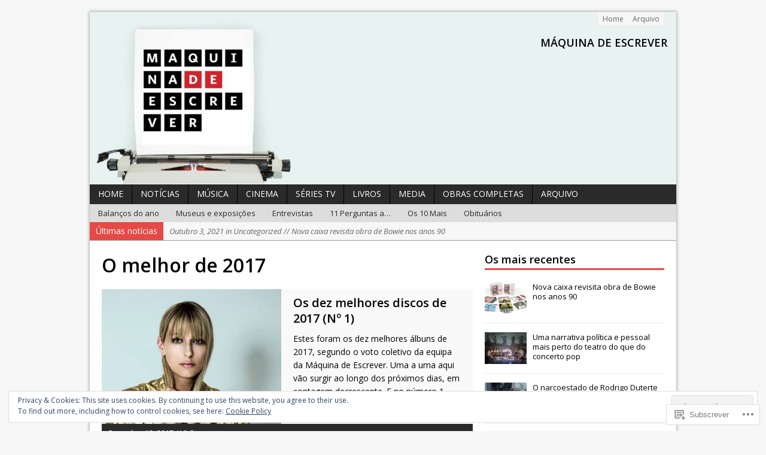

--- FILE ---
content_type: text/html; charset=UTF-8
request_url: https://maquinadeescrever.org/category/o-melhor-de-2017/
body_size: 29776
content:
<!DOCTYPE html>
<html class="no-js mh-large mh-two-sb wt-layout1" lang="pt-PT">
<head>
<meta charset="UTF-8">
<link rel="profile" href="http://gmpg.org/xfn/11" />
<link rel="pingback" href="https://maquinadeescrever.org/xmlrpc.php" />
<title>O melhor de 2017 &#8211; Máquina de Escrever</title>
<meta name='robots' content='max-image-preview:large' />
<!--[if lt IE 9]>
<script src="https://s0.wp.com/wp-content/themes/premium/mh-magazine/js/css3-mediaqueries.js?m=1446142112i"></script>
<![endif]-->
<meta name="viewport" content="width=device-width, initial-scale=1.0">

<!-- Async WordPress.com Remote Login -->
<script id="wpcom_remote_login_js">
var wpcom_remote_login_extra_auth = '';
function wpcom_remote_login_remove_dom_node_id( element_id ) {
	var dom_node = document.getElementById( element_id );
	if ( dom_node ) { dom_node.parentNode.removeChild( dom_node ); }
}
function wpcom_remote_login_remove_dom_node_classes( class_name ) {
	var dom_nodes = document.querySelectorAll( '.' + class_name );
	for ( var i = 0; i < dom_nodes.length; i++ ) {
		dom_nodes[ i ].parentNode.removeChild( dom_nodes[ i ] );
	}
}
function wpcom_remote_login_final_cleanup() {
	wpcom_remote_login_remove_dom_node_classes( "wpcom_remote_login_msg" );
	wpcom_remote_login_remove_dom_node_id( "wpcom_remote_login_key" );
	wpcom_remote_login_remove_dom_node_id( "wpcom_remote_login_validate" );
	wpcom_remote_login_remove_dom_node_id( "wpcom_remote_login_js" );
	wpcom_remote_login_remove_dom_node_id( "wpcom_request_access_iframe" );
	wpcom_remote_login_remove_dom_node_id( "wpcom_request_access_styles" );
}

// Watch for messages back from the remote login
window.addEventListener( "message", function( e ) {
	if ( e.origin === "https://r-login.wordpress.com" ) {
		var data = {};
		try {
			data = JSON.parse( e.data );
		} catch( e ) {
			wpcom_remote_login_final_cleanup();
			return;
		}

		if ( data.msg === 'LOGIN' ) {
			// Clean up the login check iframe
			wpcom_remote_login_remove_dom_node_id( "wpcom_remote_login_key" );

			var id_regex = new RegExp( /^[0-9]+$/ );
			var token_regex = new RegExp( /^.*|.*|.*$/ );
			if (
				token_regex.test( data.token )
				&& id_regex.test( data.wpcomid )
			) {
				// We have everything we need to ask for a login
				var script = document.createElement( "script" );
				script.setAttribute( "id", "wpcom_remote_login_validate" );
				script.src = '/remote-login.php?wpcom_remote_login=validate'
					+ '&wpcomid=' + data.wpcomid
					+ '&token=' + encodeURIComponent( data.token )
					+ '&host=' + window.location.protocol
					+ '//' + window.location.hostname
					+ '&postid=13777'
					+ '&is_singular=';
				document.body.appendChild( script );
			}

			return;
		}

		// Safari ITP, not logged in, so redirect
		if ( data.msg === 'LOGIN-REDIRECT' ) {
			window.location = 'https://wordpress.com/log-in?redirect_to=' + window.location.href;
			return;
		}

		// Safari ITP, storage access failed, remove the request
		if ( data.msg === 'LOGIN-REMOVE' ) {
			var css_zap = 'html { -webkit-transition: margin-top 1s; transition: margin-top 1s; } /* 9001 */ html { margin-top: 0 !important; } * html body { margin-top: 0 !important; } @media screen and ( max-width: 782px ) { html { margin-top: 0 !important; } * html body { margin-top: 0 !important; } }';
			var style_zap = document.createElement( 'style' );
			style_zap.type = 'text/css';
			style_zap.appendChild( document.createTextNode( css_zap ) );
			document.body.appendChild( style_zap );

			var e = document.getElementById( 'wpcom_request_access_iframe' );
			e.parentNode.removeChild( e );

			document.cookie = 'wordpress_com_login_access=denied; path=/; max-age=31536000';

			return;
		}

		// Safari ITP
		if ( data.msg === 'REQUEST_ACCESS' ) {
			console.log( 'request access: safari' );

			// Check ITP iframe enable/disable knob
			if ( wpcom_remote_login_extra_auth !== 'safari_itp_iframe' ) {
				return;
			}

			// If we are in a "private window" there is no ITP.
			var private_window = false;
			try {
				var opendb = window.openDatabase( null, null, null, null );
			} catch( e ) {
				private_window = true;
			}

			if ( private_window ) {
				console.log( 'private window' );
				return;
			}

			var iframe = document.createElement( 'iframe' );
			iframe.id = 'wpcom_request_access_iframe';
			iframe.setAttribute( 'scrolling', 'no' );
			iframe.setAttribute( 'sandbox', 'allow-storage-access-by-user-activation allow-scripts allow-same-origin allow-top-navigation-by-user-activation' );
			iframe.src = 'https://r-login.wordpress.com/remote-login.php?wpcom_remote_login=request_access&origin=' + encodeURIComponent( data.origin ) + '&wpcomid=' + encodeURIComponent( data.wpcomid );

			var css = 'html { -webkit-transition: margin-top 1s; transition: margin-top 1s; } /* 9001 */ html { margin-top: 46px !important; } * html body { margin-top: 46px !important; } @media screen and ( max-width: 660px ) { html { margin-top: 71px !important; } * html body { margin-top: 71px !important; } #wpcom_request_access_iframe { display: block; height: 71px !important; } } #wpcom_request_access_iframe { border: 0px; height: 46px; position: fixed; top: 0; left: 0; width: 100%; min-width: 100%; z-index: 99999; background: #23282d; } ';

			var style = document.createElement( 'style' );
			style.type = 'text/css';
			style.id = 'wpcom_request_access_styles';
			style.appendChild( document.createTextNode( css ) );
			document.body.appendChild( style );

			document.body.appendChild( iframe );
		}

		if ( data.msg === 'DONE' ) {
			wpcom_remote_login_final_cleanup();
		}
	}
}, false );

// Inject the remote login iframe after the page has had a chance to load
// more critical resources
window.addEventListener( "DOMContentLoaded", function( e ) {
	var iframe = document.createElement( "iframe" );
	iframe.style.display = "none";
	iframe.setAttribute( "scrolling", "no" );
	iframe.setAttribute( "id", "wpcom_remote_login_key" );
	iframe.src = "https://r-login.wordpress.com/remote-login.php"
		+ "?wpcom_remote_login=key"
		+ "&origin=aHR0cHM6Ly9tYXF1aW5hZGVlc2NyZXZlci5vcmc%3D"
		+ "&wpcomid=80511212"
		+ "&time=" + Math.floor( Date.now() / 1000 );
	document.body.appendChild( iframe );
}, false );
</script>
<link rel='dns-prefetch' href='//s0.wp.com' />
<link rel='dns-prefetch' href='//fonts-api.wp.com' />
<link rel='dns-prefetch' href='//af.pubmine.com' />
<link rel="alternate" type="application/rss+xml" title="Máquina de Escrever &raquo; Feed" href="https://maquinadeescrever.org/feed/" />
<link rel="alternate" type="application/rss+xml" title="Máquina de Escrever &raquo; Feed de Comentários" href="https://maquinadeescrever.org/comments/feed/" />
<link rel="alternate" type="application/rss+xml" title="Feed de categorias Máquina de Escrever &raquo; O melhor de 2017" href="https://maquinadeescrever.org/category/o-melhor-de-2017/feed/" />
	<script type="text/javascript">
		/* <![CDATA[ */
		function addLoadEvent(func) {
			var oldonload = window.onload;
			if (typeof window.onload != 'function') {
				window.onload = func;
			} else {
				window.onload = function () {
					oldonload();
					func();
				}
			}
		}
		/* ]]> */
	</script>
	<link rel='stylesheet' id='mh-open-sans-css' href='https://fonts-api.wp.com/css?family=Open+Sans:300italic,400italic,600italic,700italic,800italic,400,300,600,800,700' media='all' />
<link crossorigin='anonymous' rel='stylesheet' id='all-css-2-1' href='/wp-content/mu-plugins/widgets/eu-cookie-law/templates/style.css?m=1642463000i&cssminify=yes' type='text/css' media='all' />
<style id='wp-emoji-styles-inline-css'>

	img.wp-smiley, img.emoji {
		display: inline !important;
		border: none !important;
		box-shadow: none !important;
		height: 1em !important;
		width: 1em !important;
		margin: 0 0.07em !important;
		vertical-align: -0.1em !important;
		background: none !important;
		padding: 0 !important;
	}
/*# sourceURL=wp-emoji-styles-inline-css */
</style>
<link crossorigin='anonymous' rel='stylesheet' id='all-css-4-1' href='/wp-content/plugins/gutenberg-core/v22.4.0/build/styles/block-library/style.min.css?m=1768935615i&cssminify=yes' type='text/css' media='all' />
<style id='wp-block-library-inline-css'>
.has-text-align-justify {
	text-align:justify;
}
.has-text-align-justify{text-align:justify;}

/*# sourceURL=wp-block-library-inline-css */
</style><style id='global-styles-inline-css'>
:root{--wp--preset--aspect-ratio--square: 1;--wp--preset--aspect-ratio--4-3: 4/3;--wp--preset--aspect-ratio--3-4: 3/4;--wp--preset--aspect-ratio--3-2: 3/2;--wp--preset--aspect-ratio--2-3: 2/3;--wp--preset--aspect-ratio--16-9: 16/9;--wp--preset--aspect-ratio--9-16: 9/16;--wp--preset--color--black: #000000;--wp--preset--color--cyan-bluish-gray: #abb8c3;--wp--preset--color--white: #ffffff;--wp--preset--color--pale-pink: #f78da7;--wp--preset--color--vivid-red: #cf2e2e;--wp--preset--color--luminous-vivid-orange: #ff6900;--wp--preset--color--luminous-vivid-amber: #fcb900;--wp--preset--color--light-green-cyan: #7bdcb5;--wp--preset--color--vivid-green-cyan: #00d084;--wp--preset--color--pale-cyan-blue: #8ed1fc;--wp--preset--color--vivid-cyan-blue: #0693e3;--wp--preset--color--vivid-purple: #9b51e0;--wp--preset--gradient--vivid-cyan-blue-to-vivid-purple: linear-gradient(135deg,rgb(6,147,227) 0%,rgb(155,81,224) 100%);--wp--preset--gradient--light-green-cyan-to-vivid-green-cyan: linear-gradient(135deg,rgb(122,220,180) 0%,rgb(0,208,130) 100%);--wp--preset--gradient--luminous-vivid-amber-to-luminous-vivid-orange: linear-gradient(135deg,rgb(252,185,0) 0%,rgb(255,105,0) 100%);--wp--preset--gradient--luminous-vivid-orange-to-vivid-red: linear-gradient(135deg,rgb(255,105,0) 0%,rgb(207,46,46) 100%);--wp--preset--gradient--very-light-gray-to-cyan-bluish-gray: linear-gradient(135deg,rgb(238,238,238) 0%,rgb(169,184,195) 100%);--wp--preset--gradient--cool-to-warm-spectrum: linear-gradient(135deg,rgb(74,234,220) 0%,rgb(151,120,209) 20%,rgb(207,42,186) 40%,rgb(238,44,130) 60%,rgb(251,105,98) 80%,rgb(254,248,76) 100%);--wp--preset--gradient--blush-light-purple: linear-gradient(135deg,rgb(255,206,236) 0%,rgb(152,150,240) 100%);--wp--preset--gradient--blush-bordeaux: linear-gradient(135deg,rgb(254,205,165) 0%,rgb(254,45,45) 50%,rgb(107,0,62) 100%);--wp--preset--gradient--luminous-dusk: linear-gradient(135deg,rgb(255,203,112) 0%,rgb(199,81,192) 50%,rgb(65,88,208) 100%);--wp--preset--gradient--pale-ocean: linear-gradient(135deg,rgb(255,245,203) 0%,rgb(182,227,212) 50%,rgb(51,167,181) 100%);--wp--preset--gradient--electric-grass: linear-gradient(135deg,rgb(202,248,128) 0%,rgb(113,206,126) 100%);--wp--preset--gradient--midnight: linear-gradient(135deg,rgb(2,3,129) 0%,rgb(40,116,252) 100%);--wp--preset--font-size--small: 13px;--wp--preset--font-size--medium: 20px;--wp--preset--font-size--large: 36px;--wp--preset--font-size--x-large: 42px;--wp--preset--font-family--albert-sans: 'Albert Sans', sans-serif;--wp--preset--font-family--alegreya: Alegreya, serif;--wp--preset--font-family--arvo: Arvo, serif;--wp--preset--font-family--bodoni-moda: 'Bodoni Moda', serif;--wp--preset--font-family--bricolage-grotesque: 'Bricolage Grotesque', sans-serif;--wp--preset--font-family--cabin: Cabin, sans-serif;--wp--preset--font-family--chivo: Chivo, sans-serif;--wp--preset--font-family--commissioner: Commissioner, sans-serif;--wp--preset--font-family--cormorant: Cormorant, serif;--wp--preset--font-family--courier-prime: 'Courier Prime', monospace;--wp--preset--font-family--crimson-pro: 'Crimson Pro', serif;--wp--preset--font-family--dm-mono: 'DM Mono', monospace;--wp--preset--font-family--dm-sans: 'DM Sans', sans-serif;--wp--preset--font-family--dm-serif-display: 'DM Serif Display', serif;--wp--preset--font-family--domine: Domine, serif;--wp--preset--font-family--eb-garamond: 'EB Garamond', serif;--wp--preset--font-family--epilogue: Epilogue, sans-serif;--wp--preset--font-family--fahkwang: Fahkwang, sans-serif;--wp--preset--font-family--figtree: Figtree, sans-serif;--wp--preset--font-family--fira-sans: 'Fira Sans', sans-serif;--wp--preset--font-family--fjalla-one: 'Fjalla One', sans-serif;--wp--preset--font-family--fraunces: Fraunces, serif;--wp--preset--font-family--gabarito: Gabarito, system-ui;--wp--preset--font-family--ibm-plex-mono: 'IBM Plex Mono', monospace;--wp--preset--font-family--ibm-plex-sans: 'IBM Plex Sans', sans-serif;--wp--preset--font-family--ibarra-real-nova: 'Ibarra Real Nova', serif;--wp--preset--font-family--instrument-serif: 'Instrument Serif', serif;--wp--preset--font-family--inter: Inter, sans-serif;--wp--preset--font-family--josefin-sans: 'Josefin Sans', sans-serif;--wp--preset--font-family--jost: Jost, sans-serif;--wp--preset--font-family--libre-baskerville: 'Libre Baskerville', serif;--wp--preset--font-family--libre-franklin: 'Libre Franklin', sans-serif;--wp--preset--font-family--literata: Literata, serif;--wp--preset--font-family--lora: Lora, serif;--wp--preset--font-family--merriweather: Merriweather, serif;--wp--preset--font-family--montserrat: Montserrat, sans-serif;--wp--preset--font-family--newsreader: Newsreader, serif;--wp--preset--font-family--noto-sans-mono: 'Noto Sans Mono', sans-serif;--wp--preset--font-family--nunito: Nunito, sans-serif;--wp--preset--font-family--open-sans: 'Open Sans', sans-serif;--wp--preset--font-family--overpass: Overpass, sans-serif;--wp--preset--font-family--pt-serif: 'PT Serif', serif;--wp--preset--font-family--petrona: Petrona, serif;--wp--preset--font-family--piazzolla: Piazzolla, serif;--wp--preset--font-family--playfair-display: 'Playfair Display', serif;--wp--preset--font-family--plus-jakarta-sans: 'Plus Jakarta Sans', sans-serif;--wp--preset--font-family--poppins: Poppins, sans-serif;--wp--preset--font-family--raleway: Raleway, sans-serif;--wp--preset--font-family--roboto: Roboto, sans-serif;--wp--preset--font-family--roboto-slab: 'Roboto Slab', serif;--wp--preset--font-family--rubik: Rubik, sans-serif;--wp--preset--font-family--rufina: Rufina, serif;--wp--preset--font-family--sora: Sora, sans-serif;--wp--preset--font-family--source-sans-3: 'Source Sans 3', sans-serif;--wp--preset--font-family--source-serif-4: 'Source Serif 4', serif;--wp--preset--font-family--space-mono: 'Space Mono', monospace;--wp--preset--font-family--syne: Syne, sans-serif;--wp--preset--font-family--texturina: Texturina, serif;--wp--preset--font-family--urbanist: Urbanist, sans-serif;--wp--preset--font-family--work-sans: 'Work Sans', sans-serif;--wp--preset--spacing--20: 0.44rem;--wp--preset--spacing--30: 0.67rem;--wp--preset--spacing--40: 1rem;--wp--preset--spacing--50: 1.5rem;--wp--preset--spacing--60: 2.25rem;--wp--preset--spacing--70: 3.38rem;--wp--preset--spacing--80: 5.06rem;--wp--preset--shadow--natural: 6px 6px 9px rgba(0, 0, 0, 0.2);--wp--preset--shadow--deep: 12px 12px 50px rgba(0, 0, 0, 0.4);--wp--preset--shadow--sharp: 6px 6px 0px rgba(0, 0, 0, 0.2);--wp--preset--shadow--outlined: 6px 6px 0px -3px rgb(255, 255, 255), 6px 6px rgb(0, 0, 0);--wp--preset--shadow--crisp: 6px 6px 0px rgb(0, 0, 0);}:where(body) { margin: 0; }:where(.is-layout-flex){gap: 0.5em;}:where(.is-layout-grid){gap: 0.5em;}body .is-layout-flex{display: flex;}.is-layout-flex{flex-wrap: wrap;align-items: center;}.is-layout-flex > :is(*, div){margin: 0;}body .is-layout-grid{display: grid;}.is-layout-grid > :is(*, div){margin: 0;}body{padding-top: 0px;padding-right: 0px;padding-bottom: 0px;padding-left: 0px;}:root :where(.wp-element-button, .wp-block-button__link){background-color: #32373c;border-width: 0;color: #fff;font-family: inherit;font-size: inherit;font-style: inherit;font-weight: inherit;letter-spacing: inherit;line-height: inherit;padding-top: calc(0.667em + 2px);padding-right: calc(1.333em + 2px);padding-bottom: calc(0.667em + 2px);padding-left: calc(1.333em + 2px);text-decoration: none;text-transform: inherit;}.has-black-color{color: var(--wp--preset--color--black) !important;}.has-cyan-bluish-gray-color{color: var(--wp--preset--color--cyan-bluish-gray) !important;}.has-white-color{color: var(--wp--preset--color--white) !important;}.has-pale-pink-color{color: var(--wp--preset--color--pale-pink) !important;}.has-vivid-red-color{color: var(--wp--preset--color--vivid-red) !important;}.has-luminous-vivid-orange-color{color: var(--wp--preset--color--luminous-vivid-orange) !important;}.has-luminous-vivid-amber-color{color: var(--wp--preset--color--luminous-vivid-amber) !important;}.has-light-green-cyan-color{color: var(--wp--preset--color--light-green-cyan) !important;}.has-vivid-green-cyan-color{color: var(--wp--preset--color--vivid-green-cyan) !important;}.has-pale-cyan-blue-color{color: var(--wp--preset--color--pale-cyan-blue) !important;}.has-vivid-cyan-blue-color{color: var(--wp--preset--color--vivid-cyan-blue) !important;}.has-vivid-purple-color{color: var(--wp--preset--color--vivid-purple) !important;}.has-black-background-color{background-color: var(--wp--preset--color--black) !important;}.has-cyan-bluish-gray-background-color{background-color: var(--wp--preset--color--cyan-bluish-gray) !important;}.has-white-background-color{background-color: var(--wp--preset--color--white) !important;}.has-pale-pink-background-color{background-color: var(--wp--preset--color--pale-pink) !important;}.has-vivid-red-background-color{background-color: var(--wp--preset--color--vivid-red) !important;}.has-luminous-vivid-orange-background-color{background-color: var(--wp--preset--color--luminous-vivid-orange) !important;}.has-luminous-vivid-amber-background-color{background-color: var(--wp--preset--color--luminous-vivid-amber) !important;}.has-light-green-cyan-background-color{background-color: var(--wp--preset--color--light-green-cyan) !important;}.has-vivid-green-cyan-background-color{background-color: var(--wp--preset--color--vivid-green-cyan) !important;}.has-pale-cyan-blue-background-color{background-color: var(--wp--preset--color--pale-cyan-blue) !important;}.has-vivid-cyan-blue-background-color{background-color: var(--wp--preset--color--vivid-cyan-blue) !important;}.has-vivid-purple-background-color{background-color: var(--wp--preset--color--vivid-purple) !important;}.has-black-border-color{border-color: var(--wp--preset--color--black) !important;}.has-cyan-bluish-gray-border-color{border-color: var(--wp--preset--color--cyan-bluish-gray) !important;}.has-white-border-color{border-color: var(--wp--preset--color--white) !important;}.has-pale-pink-border-color{border-color: var(--wp--preset--color--pale-pink) !important;}.has-vivid-red-border-color{border-color: var(--wp--preset--color--vivid-red) !important;}.has-luminous-vivid-orange-border-color{border-color: var(--wp--preset--color--luminous-vivid-orange) !important;}.has-luminous-vivid-amber-border-color{border-color: var(--wp--preset--color--luminous-vivid-amber) !important;}.has-light-green-cyan-border-color{border-color: var(--wp--preset--color--light-green-cyan) !important;}.has-vivid-green-cyan-border-color{border-color: var(--wp--preset--color--vivid-green-cyan) !important;}.has-pale-cyan-blue-border-color{border-color: var(--wp--preset--color--pale-cyan-blue) !important;}.has-vivid-cyan-blue-border-color{border-color: var(--wp--preset--color--vivid-cyan-blue) !important;}.has-vivid-purple-border-color{border-color: var(--wp--preset--color--vivid-purple) !important;}.has-vivid-cyan-blue-to-vivid-purple-gradient-background{background: var(--wp--preset--gradient--vivid-cyan-blue-to-vivid-purple) !important;}.has-light-green-cyan-to-vivid-green-cyan-gradient-background{background: var(--wp--preset--gradient--light-green-cyan-to-vivid-green-cyan) !important;}.has-luminous-vivid-amber-to-luminous-vivid-orange-gradient-background{background: var(--wp--preset--gradient--luminous-vivid-amber-to-luminous-vivid-orange) !important;}.has-luminous-vivid-orange-to-vivid-red-gradient-background{background: var(--wp--preset--gradient--luminous-vivid-orange-to-vivid-red) !important;}.has-very-light-gray-to-cyan-bluish-gray-gradient-background{background: var(--wp--preset--gradient--very-light-gray-to-cyan-bluish-gray) !important;}.has-cool-to-warm-spectrum-gradient-background{background: var(--wp--preset--gradient--cool-to-warm-spectrum) !important;}.has-blush-light-purple-gradient-background{background: var(--wp--preset--gradient--blush-light-purple) !important;}.has-blush-bordeaux-gradient-background{background: var(--wp--preset--gradient--blush-bordeaux) !important;}.has-luminous-dusk-gradient-background{background: var(--wp--preset--gradient--luminous-dusk) !important;}.has-pale-ocean-gradient-background{background: var(--wp--preset--gradient--pale-ocean) !important;}.has-electric-grass-gradient-background{background: var(--wp--preset--gradient--electric-grass) !important;}.has-midnight-gradient-background{background: var(--wp--preset--gradient--midnight) !important;}.has-small-font-size{font-size: var(--wp--preset--font-size--small) !important;}.has-medium-font-size{font-size: var(--wp--preset--font-size--medium) !important;}.has-large-font-size{font-size: var(--wp--preset--font-size--large) !important;}.has-x-large-font-size{font-size: var(--wp--preset--font-size--x-large) !important;}.has-albert-sans-font-family{font-family: var(--wp--preset--font-family--albert-sans) !important;}.has-alegreya-font-family{font-family: var(--wp--preset--font-family--alegreya) !important;}.has-arvo-font-family{font-family: var(--wp--preset--font-family--arvo) !important;}.has-bodoni-moda-font-family{font-family: var(--wp--preset--font-family--bodoni-moda) !important;}.has-bricolage-grotesque-font-family{font-family: var(--wp--preset--font-family--bricolage-grotesque) !important;}.has-cabin-font-family{font-family: var(--wp--preset--font-family--cabin) !important;}.has-chivo-font-family{font-family: var(--wp--preset--font-family--chivo) !important;}.has-commissioner-font-family{font-family: var(--wp--preset--font-family--commissioner) !important;}.has-cormorant-font-family{font-family: var(--wp--preset--font-family--cormorant) !important;}.has-courier-prime-font-family{font-family: var(--wp--preset--font-family--courier-prime) !important;}.has-crimson-pro-font-family{font-family: var(--wp--preset--font-family--crimson-pro) !important;}.has-dm-mono-font-family{font-family: var(--wp--preset--font-family--dm-mono) !important;}.has-dm-sans-font-family{font-family: var(--wp--preset--font-family--dm-sans) !important;}.has-dm-serif-display-font-family{font-family: var(--wp--preset--font-family--dm-serif-display) !important;}.has-domine-font-family{font-family: var(--wp--preset--font-family--domine) !important;}.has-eb-garamond-font-family{font-family: var(--wp--preset--font-family--eb-garamond) !important;}.has-epilogue-font-family{font-family: var(--wp--preset--font-family--epilogue) !important;}.has-fahkwang-font-family{font-family: var(--wp--preset--font-family--fahkwang) !important;}.has-figtree-font-family{font-family: var(--wp--preset--font-family--figtree) !important;}.has-fira-sans-font-family{font-family: var(--wp--preset--font-family--fira-sans) !important;}.has-fjalla-one-font-family{font-family: var(--wp--preset--font-family--fjalla-one) !important;}.has-fraunces-font-family{font-family: var(--wp--preset--font-family--fraunces) !important;}.has-gabarito-font-family{font-family: var(--wp--preset--font-family--gabarito) !important;}.has-ibm-plex-mono-font-family{font-family: var(--wp--preset--font-family--ibm-plex-mono) !important;}.has-ibm-plex-sans-font-family{font-family: var(--wp--preset--font-family--ibm-plex-sans) !important;}.has-ibarra-real-nova-font-family{font-family: var(--wp--preset--font-family--ibarra-real-nova) !important;}.has-instrument-serif-font-family{font-family: var(--wp--preset--font-family--instrument-serif) !important;}.has-inter-font-family{font-family: var(--wp--preset--font-family--inter) !important;}.has-josefin-sans-font-family{font-family: var(--wp--preset--font-family--josefin-sans) !important;}.has-jost-font-family{font-family: var(--wp--preset--font-family--jost) !important;}.has-libre-baskerville-font-family{font-family: var(--wp--preset--font-family--libre-baskerville) !important;}.has-libre-franklin-font-family{font-family: var(--wp--preset--font-family--libre-franklin) !important;}.has-literata-font-family{font-family: var(--wp--preset--font-family--literata) !important;}.has-lora-font-family{font-family: var(--wp--preset--font-family--lora) !important;}.has-merriweather-font-family{font-family: var(--wp--preset--font-family--merriweather) !important;}.has-montserrat-font-family{font-family: var(--wp--preset--font-family--montserrat) !important;}.has-newsreader-font-family{font-family: var(--wp--preset--font-family--newsreader) !important;}.has-noto-sans-mono-font-family{font-family: var(--wp--preset--font-family--noto-sans-mono) !important;}.has-nunito-font-family{font-family: var(--wp--preset--font-family--nunito) !important;}.has-open-sans-font-family{font-family: var(--wp--preset--font-family--open-sans) !important;}.has-overpass-font-family{font-family: var(--wp--preset--font-family--overpass) !important;}.has-pt-serif-font-family{font-family: var(--wp--preset--font-family--pt-serif) !important;}.has-petrona-font-family{font-family: var(--wp--preset--font-family--petrona) !important;}.has-piazzolla-font-family{font-family: var(--wp--preset--font-family--piazzolla) !important;}.has-playfair-display-font-family{font-family: var(--wp--preset--font-family--playfair-display) !important;}.has-plus-jakarta-sans-font-family{font-family: var(--wp--preset--font-family--plus-jakarta-sans) !important;}.has-poppins-font-family{font-family: var(--wp--preset--font-family--poppins) !important;}.has-raleway-font-family{font-family: var(--wp--preset--font-family--raleway) !important;}.has-roboto-font-family{font-family: var(--wp--preset--font-family--roboto) !important;}.has-roboto-slab-font-family{font-family: var(--wp--preset--font-family--roboto-slab) !important;}.has-rubik-font-family{font-family: var(--wp--preset--font-family--rubik) !important;}.has-rufina-font-family{font-family: var(--wp--preset--font-family--rufina) !important;}.has-sora-font-family{font-family: var(--wp--preset--font-family--sora) !important;}.has-source-sans-3-font-family{font-family: var(--wp--preset--font-family--source-sans-3) !important;}.has-source-serif-4-font-family{font-family: var(--wp--preset--font-family--source-serif-4) !important;}.has-space-mono-font-family{font-family: var(--wp--preset--font-family--space-mono) !important;}.has-syne-font-family{font-family: var(--wp--preset--font-family--syne) !important;}.has-texturina-font-family{font-family: var(--wp--preset--font-family--texturina) !important;}.has-urbanist-font-family{font-family: var(--wp--preset--font-family--urbanist) !important;}.has-work-sans-font-family{font-family: var(--wp--preset--font-family--work-sans) !important;}
/*# sourceURL=global-styles-inline-css */
</style>

<style id='classic-theme-styles-inline-css'>
.wp-block-button__link{background-color:#32373c;border-radius:9999px;box-shadow:none;color:#fff;font-size:1.125em;padding:calc(.667em + 2px) calc(1.333em + 2px);text-decoration:none}.wp-block-file__button{background:#32373c;color:#fff}.wp-block-accordion-heading{margin:0}.wp-block-accordion-heading__toggle{background-color:inherit!important;color:inherit!important}.wp-block-accordion-heading__toggle:not(:focus-visible){outline:none}.wp-block-accordion-heading__toggle:focus,.wp-block-accordion-heading__toggle:hover{background-color:inherit!important;border:none;box-shadow:none;color:inherit;padding:var(--wp--preset--spacing--20,1em) 0;text-decoration:none}.wp-block-accordion-heading__toggle:focus-visible{outline:auto;outline-offset:0}
/*# sourceURL=/wp-content/plugins/gutenberg-core/v22.4.0/build/styles/block-library/classic.min.css */
</style>
<link crossorigin='anonymous' rel='stylesheet' id='all-css-6-1' href='/_static/??-eJx9jsEKwjAQRH/IzZIqWg/ityTp0kazaegmLfr1RpQqCF7mMLw3DC4J3BgzxYwplN5HQTfaMLqrYKN0qzSI5xQIJprVDjsveSVA8i2QciIb/BriAp+tiWrPyeQnwdR5Q4G4Yv+0JVUHrE0TiUBN9oUhD1WUH+9V45tCHoBNb+4+Eq7/znzS+1a326Y5Hi4P3RFaXQ==&cssminify=yes' type='text/css' media='all' />
<style id='jetpack_facebook_likebox-inline-css'>
.widget_facebook_likebox {
	overflow: hidden;
}

/*# sourceURL=/wp-content/mu-plugins/jetpack-plugin/moon/modules/widgets/facebook-likebox/style.css */
</style>
<link crossorigin='anonymous' rel='stylesheet' id='all-css-8-1' href='/_static/??-eJzTLy/QTc7PK0nNK9HPLdUtyClNz8wr1i9KTcrJTwcy0/WTi5G5ekCujj52Temp+bo5+cmJJZn5eSgc3bScxMwikFb7XFtDE1NLExMLc0OTLACohS2q&cssminify=yes' type='text/css' media='all' />
<link crossorigin='anonymous' rel='stylesheet' id='print-css-9-1' href='/wp-content/mu-plugins/global-print/global-print.css?m=1465851035i&cssminify=yes' type='text/css' media='print' />
<style id='jetpack-global-styles-frontend-style-inline-css'>
:root { --font-headings: unset; --font-base: unset; --font-headings-default: -apple-system,BlinkMacSystemFont,"Segoe UI",Roboto,Oxygen-Sans,Ubuntu,Cantarell,"Helvetica Neue",sans-serif; --font-base-default: -apple-system,BlinkMacSystemFont,"Segoe UI",Roboto,Oxygen-Sans,Ubuntu,Cantarell,"Helvetica Neue",sans-serif;}
/*# sourceURL=jetpack-global-styles-frontend-style-inline-css */
</style>
<link crossorigin='anonymous' rel='stylesheet' id='all-css-12-1' href='/wp-content/themes/h4/global.css?m=1420737423i&cssminify=yes' type='text/css' media='all' />
<script type="text/javascript" id="scripts-js-extra">
/* <![CDATA[ */
var ajaxurl = "https://maquinadeescreverdotcom.wordpress.com/wp-admin/admin-ajax.php";
var mh_magazine_js_strings = {"mobile_nav":"Navega\u00e7\u00e3o"};
//# sourceURL=scripts-js-extra
/* ]]> */
</script>
<script type="text/javascript" id="wpcom-actionbar-placeholder-js-extra">
/* <![CDATA[ */
var actionbardata = {"siteID":"80511212","postID":"0","siteURL":"https://maquinadeescrever.org","xhrURL":"https://maquinadeescrever.org/wp-admin/admin-ajax.php","nonce":"599d797d32","isLoggedIn":"","statusMessage":"","subsEmailDefault":"instantly","proxyScriptUrl":"https://s0.wp.com/wp-content/js/wpcom-proxy-request.js?m=1513050504i&amp;ver=20211021","i18n":{"followedText":"New posts from this site will now appear in your \u003Ca href=\"https://wordpress.com/reader\"\u003EReader\u003C/a\u003E","foldBar":"Minimizar esta barra","unfoldBar":"Expand this bar","shortLinkCopied":"Shortlink copied to clipboard."}};
//# sourceURL=wpcom-actionbar-placeholder-js-extra
/* ]]> */
</script>
<script type="text/javascript" id="jetpack-mu-wpcom-settings-js-before">
/* <![CDATA[ */
var JETPACK_MU_WPCOM_SETTINGS = {"assetsUrl":"https://s0.wp.com/wp-content/mu-plugins/jetpack-mu-wpcom-plugin/moon/jetpack_vendor/automattic/jetpack-mu-wpcom/src/build/"};
//# sourceURL=jetpack-mu-wpcom-settings-js-before
/* ]]> */
</script>
<script crossorigin='anonymous' type='text/javascript'  src='/_static/??-eJydkEFuAjEMRS/UEEpV2i6qXqFXSBOT8Sh2gu0BhtMzI6iE2FTTlRf/v/9t+2NzsbIBm+/VSzHXpJ7GVa9PftKQYxkS6Cz2+wFkvI0VIf9pcoRZgsG9+bfNOqAJaQKEA3nqHIUczsgwx1BNIIxnWYbddtsVOGnBKWIZbsgjh8O/OifVbPzuqtVlvEbBZvoI/ZSaXStDRlZ/rJJCUhdLUL0+OlLzh808HFd2ObX52C/6fH7brF9f1tv3j/4Ca+OzFQ=='></script>
<script type="text/javascript" id="rlt-proxy-js-after">
/* <![CDATA[ */
	rltInitialize( {"token":null,"iframeOrigins":["https:\/\/widgets.wp.com"]} );
//# sourceURL=rlt-proxy-js-after
/* ]]> */
</script>
<link rel="EditURI" type="application/rsd+xml" title="RSD" href="https://maquinadeescreverdotcom.wordpress.com/xmlrpc.php?rsd" />
<meta name="generator" content="WordPress.com" />

<!-- Jetpack Open Graph Tags -->
<meta property="og:type" content="website" />
<meta property="og:title" content="O melhor de 2017 &#8211; Máquina de Escrever" />
<meta property="og:url" content="https://maquinadeescrever.org/category/o-melhor-de-2017/" />
<meta property="og:site_name" content="Máquina de Escrever" />
<meta property="og:image" content="https://secure.gravatar.com/blavatar/2545a4701939b2ca8f72e766999b0a95283e44ebd532131895a33a0f2e9e35fd?s=200&#038;ts=1769253685" />
<meta property="og:image:width" content="200" />
<meta property="og:image:height" content="200" />
<meta property="og:image:alt" content="" />
<meta property="og:locale" content="pt_PT" />

<!-- End Jetpack Open Graph Tags -->
<link rel="shortcut icon" type="image/x-icon" href="https://secure.gravatar.com/blavatar/2545a4701939b2ca8f72e766999b0a95283e44ebd532131895a33a0f2e9e35fd?s=32" sizes="16x16" />
<link rel="icon" type="image/x-icon" href="https://secure.gravatar.com/blavatar/2545a4701939b2ca8f72e766999b0a95283e44ebd532131895a33a0f2e9e35fd?s=32" sizes="16x16" />
<link rel="apple-touch-icon" href="https://secure.gravatar.com/blavatar/2545a4701939b2ca8f72e766999b0a95283e44ebd532131895a33a0f2e9e35fd?s=114" />
<link rel='openid.server' href='https://maquinadeescrever.org/?openidserver=1' />
<link rel='openid.delegate' href='https://maquinadeescrever.org/' />
<link rel="search" type="application/opensearchdescription+xml" href="https://maquinadeescrever.org/osd.xml" title="Máquina de Escrever" />
<link rel="search" type="application/opensearchdescription+xml" href="https://s1.wp.com/opensearch.xml" title="WordPress.com" />
		<style type="text/css">
			.recentcomments a {
				display: inline !important;
				padding: 0 !important;
				margin: 0 !important;
			}

			table.recentcommentsavatartop img.avatar, table.recentcommentsavatarend img.avatar {
				border: 0px;
				margin: 0;
			}

			table.recentcommentsavatartop a, table.recentcommentsavatarend a {
				border: 0px !important;
				background-color: transparent !important;
			}

			td.recentcommentsavatarend, td.recentcommentsavatartop {
				padding: 0px 0px 1px 0px;
				margin: 0px;
			}

			td.recentcommentstextend {
				border: none !important;
				padding: 0px 0px 2px 10px;
			}

			.rtl td.recentcommentstextend {
				padding: 0px 10px 2px 0px;
			}

			td.recentcommentstexttop {
				border: none;
				padding: 0px 0px 0px 10px;
			}

			.rtl td.recentcommentstexttop {
				padding: 0px 10px 0px 0px;
			}
		</style>
		<meta name="description" content="Posts about O melhor de 2017 written by Nuno Galopim" />
<script type="text/javascript">
/* <![CDATA[ */
var wa_client = {}; wa_client.cmd = []; wa_client.config = { 'blog_id': 80511212, 'blog_language': 'pt', 'is_wordads': false, 'hosting_type': 0, 'afp_account_id': null, 'afp_host_id': 5038568878849053, 'theme': 'premium/mh-magazine', '_': { 'title': 'Advertisement', 'privacy_settings': 'Definições de Privacidade' }, 'formats': [ 'belowpost', 'bottom_sticky', 'sidebar_sticky_right', 'sidebar', 'gutenberg_rectangle', 'gutenberg_leaderboard', 'gutenberg_mobile_leaderboard', 'gutenberg_skyscraper' ] };
/* ]]> */
</script>
		<script type="text/javascript">

			window.doNotSellCallback = function() {

				var linkElements = [
					'a[href="https://wordpress.com/?ref=footer_blog"]',
					'a[href="https://wordpress.com/?ref=footer_website"]',
					'a[href="https://wordpress.com/?ref=vertical_footer"]',
					'a[href^="https://wordpress.com/?ref=footer_segment_"]',
				].join(',');

				var dnsLink = document.createElement( 'a' );
				dnsLink.href = 'https://wordpress.com/advertising-program-optout/';
				dnsLink.classList.add( 'do-not-sell-link' );
				dnsLink.rel = 'nofollow';
				dnsLink.style.marginLeft = '0.5em';
				dnsLink.textContent = 'Do Not Sell or Share My Personal Information';

				var creditLinks = document.querySelectorAll( linkElements );

				if ( 0 === creditLinks.length ) {
					return false;
				}

				Array.prototype.forEach.call( creditLinks, function( el ) {
					el.insertAdjacentElement( 'afterend', dnsLink );
				});

				return true;
			};

		</script>
		<script type="text/javascript">
	window.google_analytics_uacct = "UA-52447-2";
</script>

<script type="text/javascript">
	var _gaq = _gaq || [];
	_gaq.push(['_setAccount', 'UA-52447-2']);
	_gaq.push(['_gat._anonymizeIp']);
	_gaq.push(['_setDomainName', 'none']);
	_gaq.push(['_setAllowLinker', true]);
	_gaq.push(['_initData']);
	_gaq.push(['_trackPageview']);

	(function() {
		var ga = document.createElement('script'); ga.type = 'text/javascript'; ga.async = true;
		ga.src = ('https:' == document.location.protocol ? 'https://ssl' : 'http://www') + '.google-analytics.com/ga.js';
		(document.getElementsByTagName('head')[0] || document.getElementsByTagName('body')[0]).appendChild(ga);
	})();
</script>
</head>
<body id="mh-mobile" class="archive category category-o-melhor-de-2017 category-558255470 wp-theme-premiummh-magazine customizer-styles-applied jetpack-reblog-enabled">
<div class="container mh-mobile">
<header class="header-wrap">
			<nav class="header-nav clearfix">
			<div class="menu-cabeca-container"><ul id="menu-cabeca" class="menu"><li id="menu-item-120" class="menu-item menu-item-type-post_type menu-item-object-page menu-item-home menu-item-120"><a href="https://maquinadeescrever.org/">Home</a></li>
<li id="menu-item-124" class="menu-item menu-item-type-post_type menu-item-object-page current_page_parent menu-item-124"><a href="https://maquinadeescrever.org/arquivo/">Arquivo</a></li>
</ul></div>		</nav>
		<a href="https://maquinadeescrever.org/" title="Máquina de Escrever" rel="home">
<div class="logo-wrap" role="banner">
<img src="https://maquinadeescrever.org/wp-content/uploads/2014/12/cropped-maquina.jpg" height="376" width="1281" alt="Máquina de Escrever" />
<div class="logo logo-overlay">
<h1 class="logo-name">Máquina de Escrever</h1>
</div>
</div>
</a>
	<nav class="main-nav clearfix">
		<div class="menu-principal-container"><ul id="menu-principal" class="menu"><li id="menu-item-121" class="menu-item menu-item-type-post_type menu-item-object-page menu-item-home menu-item-121"><a href="https://maquinadeescrever.org/">Home</a></li>
<li id="menu-item-180" class="menu-item menu-item-type-taxonomy menu-item-object-category menu-item-180"><a href="https://maquinadeescrever.org/category/noticias/">Notícias</a></li>
<li id="menu-item-69" class="menu-item menu-item-type-taxonomy menu-item-object-category menu-item-has-children menu-item-69"><a href="https://maquinadeescrever.org/category/musica/">Música</a>
<ul class="sub-menu">
	<li id="menu-item-268" class="menu-item menu-item-type-taxonomy menu-item-object-category menu-item-268"><a href="https://maquinadeescrever.org/category/musica/destaques-musica/">Destaques</a></li>
	<li id="menu-item-102" class="menu-item menu-item-type-taxonomy menu-item-object-category menu-item-has-children menu-item-102"><a href="https://maquinadeescrever.org/category/musica/discos-musica/">Discos</a>
	<ul class="sub-menu">
		<li id="menu-item-139" class="menu-item menu-item-type-taxonomy menu-item-object-category menu-item-139"><a href="https://maquinadeescrever.org/category/musica/discos-musica/pop-rock/">Pop / rock</a></li>
		<li id="menu-item-138" class="menu-item menu-item-type-taxonomy menu-item-object-category menu-item-138"><a href="https://maquinadeescrever.org/category/musica/discos-musica/jazz/">Jazz</a></li>
		<li id="menu-item-136" class="menu-item menu-item-type-taxonomy menu-item-object-category menu-item-136"><a href="https://maquinadeescrever.org/category/musica/discos-musica/classica/">Clássica</a></li>
		<li id="menu-item-135" class="menu-item menu-item-type-taxonomy menu-item-object-category menu-item-135"><a href="https://maquinadeescrever.org/category/musica/discos-musica/bandas-sonoras/">Bandas Sonoras</a></li>
	</ul>
</li>
	<li id="menu-item-104" class="menu-item menu-item-type-taxonomy menu-item-object-category menu-item-104"><a href="https://maquinadeescrever.org/category/musica/reedicoes/">Reedições</a></li>
	<li id="menu-item-101" class="menu-item menu-item-type-taxonomy menu-item-object-category menu-item-101"><a href="https://maquinadeescrever.org/category/musica/concertos/">Concertos</a></li>
	<li id="menu-item-92" class="menu-item menu-item-type-taxonomy menu-item-object-category menu-item-92"><a href="https://maquinadeescrever.org/category/musica/discos-perdidos/">Discos Pe(r)didos</a></li>
</ul>
</li>
<li id="menu-item-105" class="menu-item menu-item-type-taxonomy menu-item-object-category menu-item-has-children menu-item-105"><a href="https://maquinadeescrever.org/category/cinema/">Cinema</a>
<ul class="sub-menu">
	<li id="menu-item-267" class="menu-item menu-item-type-taxonomy menu-item-object-category menu-item-267"><a href="https://maquinadeescrever.org/category/cinema/destaques/">Destaques</a></li>
	<li id="menu-item-94" class="menu-item menu-item-type-taxonomy menu-item-object-category menu-item-94"><a href="https://maquinadeescrever.org/category/cinema/estreias/">Estreias</a></li>
	<li id="menu-item-95" class="menu-item menu-item-type-taxonomy menu-item-object-category menu-item-95"><a href="https://maquinadeescrever.org/category/cinema/festivais/">Festivais</a></li>
	<li id="menu-item-93" class="menu-item menu-item-type-taxonomy menu-item-object-category menu-item-93"><a href="https://maquinadeescrever.org/category/cinema/dvd-blu-ray/">DVD / Blu-ray</a></li>
	<li id="menu-item-96" class="menu-item menu-item-type-taxonomy menu-item-object-category menu-item-96"><a href="https://maquinadeescrever.org/category/cinema/filmes-perdidos/">Filmes pe(r)didos</a></li>
</ul>
</li>
<li id="menu-item-91" class="menu-item menu-item-type-taxonomy menu-item-object-category menu-item-91"><a href="https://maquinadeescrever.org/category/series-tv/">Séries TV</a></li>
<li id="menu-item-39" class="menu-item menu-item-type-taxonomy menu-item-object-category menu-item-has-children menu-item-39"><a href="https://maquinadeescrever.org/category/livros/">Livros</a>
<ul class="sub-menu">
	<li id="menu-item-269" class="menu-item menu-item-type-taxonomy menu-item-object-category menu-item-269"><a href="https://maquinadeescrever.org/category/livros/destaques-livros/">Destaques</a></li>
	<li id="menu-item-98" class="menu-item menu-item-type-taxonomy menu-item-object-category menu-item-98"><a href="https://maquinadeescrever.org/category/livros/ficcao/">Ficção</a></li>
	<li id="menu-item-97" class="menu-item menu-item-type-taxonomy menu-item-object-category menu-item-97"><a href="https://maquinadeescrever.org/category/livros/ensaio/">Ensaio</a></li>
	<li id="menu-item-117" class="menu-item menu-item-type-taxonomy menu-item-object-category menu-item-117"><a href="https://maquinadeescrever.org/category/livros/bd/">BD</a></li>
	<li id="menu-item-99" class="menu-item menu-item-type-taxonomy menu-item-object-category menu-item-99"><a href="https://maquinadeescrever.org/category/livros/fotografia/">Fotografia</a></li>
	<li id="menu-item-100" class="menu-item menu-item-type-taxonomy menu-item-object-category menu-item-100"><a href="https://maquinadeescrever.org/category/livros/livros-perdidos/">Livros em falta</a></li>
</ul>
</li>
<li id="menu-item-89" class="menu-item menu-item-type-taxonomy menu-item-object-category menu-item-has-children menu-item-89"><a href="https://maquinadeescrever.org/category/media/">Media</a>
<ul class="sub-menu">
	<li id="menu-item-108" class="menu-item menu-item-type-taxonomy menu-item-object-category menu-item-108"><a href="https://maquinadeescrever.org/category/media/revistas-e-jornais/">Revistas e jornais</a></li>
	<li id="menu-item-106" class="menu-item menu-item-type-taxonomy menu-item-object-category menu-item-106"><a href="https://maquinadeescrever.org/category/media/internet/">Internet</a></li>
	<li id="menu-item-109" class="menu-item menu-item-type-taxonomy menu-item-object-category menu-item-109"><a href="https://maquinadeescrever.org/category/media/televisao/">Televisão</a></li>
	<li id="menu-item-107" class="menu-item menu-item-type-taxonomy menu-item-object-category menu-item-107"><a href="https://maquinadeescrever.org/category/media/radio/">Rádio</a></li>
</ul>
</li>
<li id="menu-item-2008" class="menu-item menu-item-type-taxonomy menu-item-object-category menu-item-has-children menu-item-2008"><a href="https://maquinadeescrever.org/category/obras-completas/">Obras completas</a>
<ul class="sub-menu">
	<li id="menu-item-4542" class="menu-item menu-item-type-taxonomy menu-item-object-category menu-item-4542"><a href="https://maquinadeescrever.org/category/obras-completas/david-bowie/">David Bowie</a></li>
	<li id="menu-item-11567" class="menu-item menu-item-type-taxonomy menu-item-object-category menu-item-11567"><a href="https://maquinadeescrever.org/category/obras-completas/depeche-mode/">Depeche Mode</a></li>
	<li id="menu-item-2846" class="menu-item menu-item-type-taxonomy menu-item-object-category menu-item-2846"><a href="https://maquinadeescrever.org/category/obras-completas/nick-drake/">Nick Drake</a></li>
	<li id="menu-item-3260" class="menu-item menu-item-type-taxonomy menu-item-object-category menu-item-3260"><a href="https://maquinadeescrever.org/category/obras-completas/duran-duran/">Duran Duran</a></li>
	<li id="menu-item-16032" class="menu-item menu-item-type-taxonomy menu-item-object-category menu-item-16032"><a href="https://maquinadeescrever.org/category/obras-completas/fleetwood-mac/">Fleetwood Mac</a></li>
	<li id="menu-item-5254" class="menu-item menu-item-type-taxonomy menu-item-object-category menu-item-5254"><a href="https://maquinadeescrever.org/category/obras-completas/japan/">Japan</a></li>
	<li id="menu-item-16033" class="menu-item menu-item-type-taxonomy menu-item-object-category menu-item-16033"><a href="https://maquinadeescrever.org/category/obras-completas/joni-mitchell/">Joni Mitchell</a></li>
	<li id="menu-item-2009" class="menu-item menu-item-type-taxonomy menu-item-object-category menu-item-2009"><a href="https://maquinadeescrever.org/category/obras-completas/kraftwerk/">Kraftwerk</a></li>
	<li id="menu-item-7704" class="menu-item menu-item-type-taxonomy menu-item-object-category menu-item-7704"><a href="https://maquinadeescrever.org/category/obras-completas/pink-floyd/">Pink Floyd</a></li>
	<li id="menu-item-7705" class="menu-item menu-item-type-taxonomy menu-item-object-category menu-item-7705"><a href="https://maquinadeescrever.org/category/obras-completas/prince/">Prince</a></li>
	<li id="menu-item-6552" class="menu-item menu-item-type-taxonomy menu-item-object-category menu-item-6552"><a href="https://maquinadeescrever.org/category/obras-completas/roxy-music/">Roxy Music</a></li>
</ul>
</li>
<li id="menu-item-125" class="menu-item menu-item-type-post_type menu-item-object-page current_page_parent menu-item-125"><a href="https://maquinadeescrever.org/arquivo/">Arquivo</a></li>
</ul></div>	</nav>
			<nav class="info-nav clearfix">
			<div class="menu-nivel-secundario-container"><ul id="menu-nivel-secundario" class="menu"><li id="menu-item-4960" class="menu-item menu-item-type-taxonomy menu-item-object-category current-menu-ancestor current-menu-parent menu-item-has-children menu-item-4960"><a href="https://maquinadeescrever.org/category/o-melhor-de-2015/">Balanços do ano</a>
<ul class="sub-menu">
	<li id="menu-item-16034" class="menu-item menu-item-type-taxonomy menu-item-object-category menu-item-16034"><a href="https://maquinadeescrever.org/category/o-melhor-de-2015/">O melhor de 2015</a></li>
	<li id="menu-item-16035" class="menu-item menu-item-type-taxonomy menu-item-object-category current-menu-item menu-item-16035"><a href="https://maquinadeescrever.org/category/o-melhor-de-2017/" aria-current="page">O melhor de 2017</a></li>
	<li id="menu-item-16306" class="menu-item menu-item-type-taxonomy menu-item-object-category menu-item-16306"><a href="https://maquinadeescrever.org/category/o-melhor-de-2018/">O Melhor de 2018</a></li>
</ul>
</li>
<li id="menu-item-1228" class="menu-item menu-item-type-taxonomy menu-item-object-category menu-item-1228"><a href="https://maquinadeescrever.org/category/museus-e-exposicoes/">Museus e exposições</a></li>
<li id="menu-item-115" class="menu-item menu-item-type-taxonomy menu-item-object-category menu-item-115"><a href="https://maquinadeescrever.org/category/entrevistas/">Entrevistas</a></li>
<li id="menu-item-4621" class="menu-item menu-item-type-taxonomy menu-item-object-category menu-item-4621"><a href="https://maquinadeescrever.org/category/11-perguntas-a/">11 Perguntas a&#8230;</a></li>
<li id="menu-item-113" class="menu-item menu-item-type-taxonomy menu-item-object-category menu-item-113"><a href="https://maquinadeescrever.org/category/os-10-mais/">Os 10 Mais</a></li>
<li id="menu-item-1227" class="menu-item menu-item-type-taxonomy menu-item-object-category menu-item-1227"><a href="https://maquinadeescrever.org/category/obituarios/">Obituários</a></li>
</ul></div>		</nav>
	</header>
		<section class="news-ticker clearfix">
			<div class="ticker-title">
				Últimas notícias			</div>
							<div class="ticker-content">
					<ul id="ticker">
													<li class="ticker-item">
								<a href="https://maquinadeescrever.org/2021/10/03/nova-caixa-revisita-obra-de-bowie-nos-anos-90/" title="Nova caixa revisita obra de Bowie nos anos&nbsp;90">
							<span class="meta ticker-item-meta">
							Outubro 3, 2021 in Uncategorized // 							</span>
							<span class="meta ticker-item-title">
								Nova caixa revisita obra de Bowie nos anos&nbsp;90							</span>
								</a>
							</li>
													<li class="ticker-item">
								<a href="https://maquinadeescrever.org/2020/01/15/uma-narrativa-politica-e-pessoal-mais-perto-do-teatro-do-que-do-concerto-pop/" title="Uma narrativa política e pessoal mais perto do teatro do que do concerto&nbsp;pop">
							<span class="meta ticker-item-meta">
							Janeiro 15, 2020 in Manchete // 							</span>
							<span class="meta ticker-item-title">
								Uma narrativa política e pessoal mais perto do teatro do que do concerto&nbsp;pop							</span>
								</a>
							</li>
													<li class="ticker-item">
								<a href="https://maquinadeescrever.org/2019/10/18/o-narcoestado-de-rodrigo-duterte/" title="O narcoestado de Rodrigo&nbsp;Duterte">
							<span class="meta ticker-item-meta">
							Outubro 18, 2019 in Manchete // 							</span>
							<span class="meta ticker-item-title">
								O narcoestado de Rodrigo&nbsp;Duterte							</span>
								</a>
							</li>
													<li class="ticker-item">
								<a href="https://maquinadeescrever.org/2019/10/03/cenas-da-luta-de-classes-na-coreia-do-sul/" title="Cenas da luta de classes na Coreia do&nbsp;Sul">
							<span class="meta ticker-item-meta">
							Outubro 3, 2019 in Manchete // 							</span>
							<span class="meta ticker-item-title">
								Cenas da luta de classes na Coreia do&nbsp;Sul							</span>
								</a>
							</li>
													<li class="ticker-item">
								<a href="https://maquinadeescrever.org/2019/09/20/e-esta-e-a-melhor-serie-que-neste-momento-podemos-ver-na-televisao/" title="E esta é a melhor série que neste momento podemos ver na&nbsp;televisão">
							<span class="meta ticker-item-meta">
							Setembro 20, 2019 in Séries TV // 							</span>
							<span class="meta ticker-item-title">
								E esta é a melhor série que neste momento podemos ver na&nbsp;televisão							</span>
								</a>
							</li>
													<li class="ticker-item">
								<a href="https://maquinadeescrever.org/2019/08/29/testemunha-do-horror/" title="Testemunha do horror">
							<span class="meta ticker-item-meta">
							Agosto 29, 2019 in Cinema // 							</span>
							<span class="meta ticker-item-title">
								Testemunha do horror							</span>
								</a>
							</li>
													<li class="ticker-item">
								<a href="https://maquinadeescrever.org/2019/08/23/vale-a-pena-reencontrar-os-primeiros-discos-de-jose-cid/" title="Vale a pena reencontrar os primeiros discos de José&nbsp;Cid">
							<span class="meta ticker-item-meta">
							Agosto 23, 2019 in Música // 							</span>
							<span class="meta ticker-item-title">
								Vale a pena reencontrar os primeiros discos de José&nbsp;Cid							</span>
								</a>
							</li>
													<li class="ticker-item">
								<a href="https://maquinadeescrever.org/2019/08/22/um-segredo-quase-esquecido-para-redescobrir-na-musica-do-brasil/" title="Um segredo quase esquecido para (re)descobrir na música do&nbsp;Brasil">
							<span class="meta ticker-item-meta">
							Agosto 22, 2019 in Reedições // 							</span>
							<span class="meta ticker-item-title">
								Um segredo quase esquecido para (re)descobrir na música do&nbsp;Brasil							</span>
								</a>
							</li>
													<li class="ticker-item">
								<a href="https://maquinadeescrever.org/2019/08/20/os-dez-melhores-singles-dos-the-cure-no-10/" title="Os dez melhores singles dos The Cure (nº&nbsp;10)">
							<span class="meta ticker-item-meta">
							Agosto 20, 2019 in A // 							</span>
							<span class="meta ticker-item-title">
								Os dez melhores singles dos The Cure (nº&nbsp;10)							</span>
								</a>
							</li>
													<li class="ticker-item">
								<a href="https://maquinadeescrever.org/2019/08/20/saudade-dor-e-distancia-nos-tempos-do-exilio-londrino-de-caetano-veloso/" title="Saudade, dor e distância nos tempos do exílio londrino de Caetano&nbsp;Veloso">
							<span class="meta ticker-item-meta">
							Agosto 20, 2019 in Música // 							</span>
							<span class="meta ticker-item-title">
								Saudade, dor e distância nos tempos do exílio londrino de Caetano&nbsp;Veloso							</span>
								</a>
							</li>
																	</ul>
				</div>
					</section>
	<div class="wrapper clearfix">
	<div class="main">
		<div id="mh-loop" class="content left"><h1 class="page-title page-title-layout2">O melhor de 2017</h1>
<article class="loop-wrap loop-layout2 post-13777 post type-post status-publish format-standard has-post-thumbnail hentry category-o-melhor-de-2017 tag-alexander-search tag-balanco-de-2017 tag-bjork tag-bryce-dessner tag-fever-ray tag-ibeyi tag-kelela tag-nico-muhly tag-planetarium tag-ryuichi-sakamoto tag-st-vincent tag-sufjan-stevens tag-susanne-sundfor tag-the-knife">
	<div class="clearfix">
		<div class="loop-thumb">
			<a href="https://maquinadeescrever.org/2017/12/18/os-dez-melhores-discos-de-2017-no-1/">
				<img width="300" height="225" src="https://maquinadeescrever.org/wp-content/uploads/2017/08/suzanne-e1504165070441.jpg?w=300&amp;h=225&amp;crop=1" class="attachment-cp_large size-cp_large wp-post-image" alt="" decoding="async" srcset="https://maquinadeescrever.org/wp-content/uploads/2017/08/suzanne-e1504165070441.jpg?w=300&amp;h=225&amp;crop=1 300w, https://maquinadeescrever.org/wp-content/uploads/2017/08/suzanne-e1504165070441.jpg?w=600&amp;h=450&amp;crop=1 600w, https://maquinadeescrever.org/wp-content/uploads/2017/08/suzanne-e1504165070441.jpg?w=150&amp;h=113&amp;crop=1 150w" sizes="(max-width: 300px) 100vw, 300px" data-attachment-id="12911" data-permalink="https://maquinadeescrever.org/2017/08/31/cancoes-belas-para-tempos-dificeis/suzanne/" data-orig-file="https://maquinadeescrever.org/wp-content/uploads/2017/08/suzanne-e1504165070441.jpg" data-orig-size="1270,850" data-comments-opened="1" data-image-meta="{&quot;aperture&quot;:&quot;0&quot;,&quot;credit&quot;:&quot;Ricke Johansson info@ricke.nu&quot;,&quot;camera&quot;:&quot;&quot;,&quot;caption&quot;:&quot;&quot;,&quot;created_timestamp&quot;:&quot;1408383638&quot;,&quot;copyright&quot;:&quot;&quot;,&quot;focal_length&quot;:&quot;0&quot;,&quot;iso&quot;:&quot;0&quot;,&quot;shutter_speed&quot;:&quot;0&quot;,&quot;title&quot;:&quot;&quot;,&quot;orientation&quot;:&quot;1&quot;}" data-image-title="suzanne" data-image-description="" data-image-caption="" data-medium-file="https://maquinadeescrever.org/wp-content/uploads/2017/08/suzanne-e1504165070441.jpg?w=300" data-large-file="https://maquinadeescrever.org/wp-content/uploads/2017/08/suzanne-e1504165070441.jpg?w=620" />			</a>
		</div>
		<div class="loop-content">
			<header>
				<h3 class="loop-title"><a href="https://maquinadeescrever.org/2017/12/18/os-dez-melhores-discos-de-2017-no-1/" rel="bookmark">Os dez melhores discos de 2017 (Nº&nbsp;1)</a></h3>
			</header>
			<div class="mh-excerpt">Estes foram os dez melhores álbuns de 2017, segundo o voto coletivo da equipa da Máquina de Escrever. Uma a uma aqui vão surgir ao longo dos próximos dias, em contagem decrescente. E no número 1 está… <a href="https://maquinadeescrever.org/2017/12/18/os-dez-melhores-discos-de-2017-no-1/" title="Os dez melhores discos de 2017 (Nº&nbsp;1)">[...]</a></div>
		</div>
	</div>
	<p class="meta"><a href="https://maquinadeescrever.org/2017/12/18/os-dez-melhores-discos-de-2017-no-1/" rel="bookmark">Dezembro 18, 2017</a> // 0 Comments</p>
</article><article class="loop-wrap loop-layout2 post-13775 post type-post status-publish format-standard has-post-thumbnail hentry category-o-melhor-de-2017 tag-balanco-de-2017 tag-barry-jenkins tag-blade-runner tag-denis-villeneuve tag-james-gray tag-jim-jarmusch tag-kathryn-bigelow tag-kenneth-lonergan tag-luca-guadagnino tag-martin-scorsese tag-terrence-malick">
	<div class="clearfix">
		<div class="loop-thumb">
			<a href="https://maquinadeescrever.org/2017/12/18/os-dez-melhores-filmes-de-2017-no-1/">
				<img width="300" height="225" src="https://maquinadeescrever.org/wp-content/uploads/2017/06/paterson-adam-driver-jim-jarmusch-cannes-2016-e1498731019970.jpeg?w=300&amp;h=225&amp;crop=1" class="attachment-cp_large size-cp_large wp-post-image" alt="" decoding="async" srcset="https://maquinadeescrever.org/wp-content/uploads/2017/06/paterson-adam-driver-jim-jarmusch-cannes-2016-e1498731019970.jpeg?w=300&amp;h=225&amp;crop=1 300w, https://maquinadeescrever.org/wp-content/uploads/2017/06/paterson-adam-driver-jim-jarmusch-cannes-2016-e1498731019970.jpeg?w=600&amp;h=450&amp;crop=1 600w, https://maquinadeescrever.org/wp-content/uploads/2017/06/paterson-adam-driver-jim-jarmusch-cannes-2016-e1498731019970.jpeg?w=150&amp;h=113&amp;crop=1 150w" sizes="(max-width: 300px) 100vw, 300px" data-attachment-id="12508" data-permalink="https://maquinadeescrever.org/2017/06/29/a-poesia-do-dia-a-dia/paterson-adam-driver-jim-jarmusch-cannes-2016/" data-orig-file="https://maquinadeescrever.org/wp-content/uploads/2017/06/paterson-adam-driver-jim-jarmusch-cannes-2016-e1498731019970.jpeg" data-orig-size="1000,567" data-comments-opened="1" data-image-meta="{&quot;aperture&quot;:&quot;0&quot;,&quot;credit&quot;:&quot;&quot;,&quot;camera&quot;:&quot;&quot;,&quot;caption&quot;:&quot;&quot;,&quot;created_timestamp&quot;:&quot;0&quot;,&quot;copyright&quot;:&quot;&quot;,&quot;focal_length&quot;:&quot;0&quot;,&quot;iso&quot;:&quot;0&quot;,&quot;shutter_speed&quot;:&quot;0&quot;,&quot;title&quot;:&quot;&quot;,&quot;orientation&quot;:&quot;0&quot;}" data-image-title="paterson" data-image-description="" data-image-caption="" data-medium-file="https://maquinadeescrever.org/wp-content/uploads/2017/06/paterson-adam-driver-jim-jarmusch-cannes-2016-e1498731019970.jpeg?w=300" data-large-file="https://maquinadeescrever.org/wp-content/uploads/2017/06/paterson-adam-driver-jim-jarmusch-cannes-2016-e1498731019970.jpeg?w=620" />			</a>
		</div>
		<div class="loop-content">
			<header>
				<h3 class="loop-title"><a href="https://maquinadeescrever.org/2017/12/18/os-dez-melhores-filmes-de-2017-no-1/" rel="bookmark">Os dez melhores filmes de 2017 (Nº&nbsp;1)</a></h3>
			</header>
			<div class="mh-excerpt">Estes foram os dez melhores filmes de 2017, segundo o voto coletivo da equipa da Máquina de Escrever. Uma a uma aqui vão surgir ao longo dos próximos dias, em contagem decrescente. E no número 1 está…
 <a href="https://maquinadeescrever.org/2017/12/18/os-dez-melhores-filmes-de-2017-no-1/" title="Os dez melhores filmes de 2017 (Nº&nbsp;1)">[...]</a></div>
		</div>
	</div>
	<p class="meta"><a href="https://maquinadeescrever.org/2017/12/18/os-dez-melhores-filmes-de-2017-no-1/" rel="bookmark">Dezembro 18, 2017</a> // 3 Comments</p>
</article><article class="loop-wrap loop-layout2 post-13772 post type-post status-publish format-standard has-post-thumbnail hentry category-o-melhor-de-2017 tag-etienne-davodeau tag-balanco-de-2017 tag-bartolome-segui tag-brian-k-vaughan tag-francisco-sousa-lobo tag-gabi-beltran tag-jean-claude-mezieres tag-jiro-taniguchi tag-pia-guerra tag-pierre-christin tag-robert-service tag-sinclair-lewis tag-valerian">
	<div class="clearfix">
		<div class="loop-thumb">
			<a href="https://maquinadeescrever.org/2017/12/18/os-dez-melhores-livros-de-2017-no-1/">
				<img width="300" height="225" src="https://maquinadeescrever.org/wp-content/uploads/2017/12/deserrt-e1515142813108.jpg?w=300&amp;h=225&amp;crop=1" class="attachment-cp_large size-cp_large wp-post-image" alt="" decoding="async" srcset="https://maquinadeescrever.org/wp-content/uploads/2017/12/deserrt-e1515142813108.jpg?w=300&amp;h=225&amp;crop=1 300w, https://maquinadeescrever.org/wp-content/uploads/2017/12/deserrt-e1515142813108.jpg?w=150&amp;h=112&amp;crop=1 150w" sizes="(max-width: 300px) 100vw, 300px" data-attachment-id="13889" data-permalink="https://maquinadeescrever.org/2017/12/18/os-dez-melhores-livros-de-2017-no-1/deserrt/" data-orig-file="https://maquinadeescrever.org/wp-content/uploads/2017/12/deserrt-e1515142813108.jpg" data-orig-size="645,317" data-comments-opened="1" data-image-meta="{&quot;aperture&quot;:&quot;0&quot;,&quot;credit&quot;:&quot;&quot;,&quot;camera&quot;:&quot;&quot;,&quot;caption&quot;:&quot;&quot;,&quot;created_timestamp&quot;:&quot;0&quot;,&quot;copyright&quot;:&quot;&quot;,&quot;focal_length&quot;:&quot;0&quot;,&quot;iso&quot;:&quot;0&quot;,&quot;shutter_speed&quot;:&quot;0&quot;,&quot;title&quot;:&quot;&quot;,&quot;orientation&quot;:&quot;0&quot;}" data-image-title="deserrt" data-image-description="" data-image-caption="" data-medium-file="https://maquinadeescrever.org/wp-content/uploads/2017/12/deserrt-e1515142813108.jpg?w=300" data-large-file="https://maquinadeescrever.org/wp-content/uploads/2017/12/deserrt-e1515142813108.jpg?w=620" />			</a>
		</div>
		<div class="loop-content">
			<header>
				<h3 class="loop-title"><a href="https://maquinadeescrever.org/2017/12/18/os-dez-melhores-livros-de-2017-no-1/" rel="bookmark">Os dez melhores livros de 2017 (Nº&nbsp;1)</a></h3>
			</header>
			<div class="mh-excerpt">Estes foram os dez melhores livros de 2017, segundo o voto coletivo da equipa da Máquina de Escrever. Uma a uma aqui vão surgir ao longo dos próximos dias, em contagem decrescente. E no número 1 está… <a href="https://maquinadeescrever.org/2017/12/18/os-dez-melhores-livros-de-2017-no-1/" title="Os dez melhores livros de 2017 (Nº&nbsp;1)">[...]</a></div>
		</div>
	</div>
	<p class="meta"><a href="https://maquinadeescrever.org/2017/12/18/os-dez-melhores-livros-de-2017-no-1/" rel="bookmark">Dezembro 18, 2017</a> // 1 Comment</p>
</article><article class="loop-wrap loop-layout2 post-13769 post type-post status-publish format-standard has-post-thumbnail hentry category-o-melhor-de-2017 tag-abstract tag-better-things tag-big-little-lies tag-handmaids-tale tag-o-melhor-de-2017 tag-please-like-me tag-sherlock tag-star-trek tag-the-last-panthers tag-the-young-pope tag-twin-peaks tag-601061654">
	<div class="clearfix">
		<div class="loop-thumb">
			<a href="https://maquinadeescrever.org/2017/12/18/as-dez-melhores-series-de-2017-no-1/">
				<img width="300" height="225" src="https://maquinadeescrever.org/wp-content/uploads/2017/12/hand.jpg?w=300&amp;h=225&amp;crop=1" class="attachment-cp_large size-cp_large wp-post-image" alt="" decoding="async" loading="lazy" srcset="https://maquinadeescrever.org/wp-content/uploads/2017/12/hand.jpg?w=300&amp;h=225&amp;crop=1 300w, https://maquinadeescrever.org/wp-content/uploads/2017/12/hand.jpg?w=600&amp;h=450&amp;crop=1 600w, https://maquinadeescrever.org/wp-content/uploads/2017/12/hand.jpg?w=150&amp;h=113&amp;crop=1 150w" sizes="(max-width: 300px) 100vw, 300px" data-attachment-id="13879" data-permalink="https://maquinadeescrever.org/2017/12/18/as-dez-melhores-series-de-2017-no-1/hand/" data-orig-file="https://maquinadeescrever.org/wp-content/uploads/2017/12/hand.jpg" data-orig-size="2048,1152" data-comments-opened="1" data-image-meta="{&quot;aperture&quot;:&quot;0&quot;,&quot;credit&quot;:&quot;&quot;,&quot;camera&quot;:&quot;&quot;,&quot;caption&quot;:&quot;&quot;,&quot;created_timestamp&quot;:&quot;0&quot;,&quot;copyright&quot;:&quot;&quot;,&quot;focal_length&quot;:&quot;0&quot;,&quot;iso&quot;:&quot;0&quot;,&quot;shutter_speed&quot;:&quot;0&quot;,&quot;title&quot;:&quot;&quot;,&quot;orientation&quot;:&quot;0&quot;}" data-image-title="hand" data-image-description="" data-image-caption="" data-medium-file="https://maquinadeescrever.org/wp-content/uploads/2017/12/hand.jpg?w=300" data-large-file="https://maquinadeescrever.org/wp-content/uploads/2017/12/hand.jpg?w=620" />			</a>
		</div>
		<div class="loop-content">
			<header>
				<h3 class="loop-title"><a href="https://maquinadeescrever.org/2017/12/18/as-dez-melhores-series-de-2017-no-1/" rel="bookmark">As dez melhores séries de 2017 (Nº&nbsp;1)</a></h3>
			</header>
			<div class="mh-excerpt">Estas foram as dez melhores séries de televisão de 2017, segundo o voto coletivo da equipa da Máquina de Escrever. Uma a uma aqui vão surgir ao longo dos próximos dias, em contagem decrescente. E no número 1 está… <a href="https://maquinadeescrever.org/2017/12/18/as-dez-melhores-series-de-2017-no-1/" title="As dez melhores séries de 2017 (Nº&nbsp;1)">[...]</a></div>
		</div>
	</div>
	<p class="meta"><a href="https://maquinadeescrever.org/2017/12/18/as-dez-melhores-series-de-2017-no-1/" rel="bookmark">Dezembro 18, 2017</a> // 0 Comments</p>
</article>		</div>
			<aside class="sidebar sb-right"><div id="mh_custom_posts-28" class="sb-widget mh_custom_posts"><h4 class="widget-title">Os mais recentes</h4>        <ul class="cp-widget clearfix"> 						<li class="cp-wrap cp-small clearfix">
									<div class="cp-thumb"><a href="https://maquinadeescrever.org/2021/10/03/nova-caixa-revisita-obra-de-bowie-nos-anos-90/" title="Nova caixa revisita obra de Bowie nos anos&nbsp;90"><img width="70" height="53" src="https://maquinadeescrever.org/wp-content/uploads/2021/10/db90.jpeg?w=70&amp;h=53&amp;crop=1" class="attachment-cp_small size-cp_small wp-post-image" alt="" decoding="async" loading="lazy" srcset="https://maquinadeescrever.org/wp-content/uploads/2021/10/db90.jpeg?w=70&amp;h=53&amp;crop=1 70w, https://maquinadeescrever.org/wp-content/uploads/2021/10/db90.jpeg?w=140&amp;h=106&amp;crop=1 140w" sizes="(max-width: 70px) 100vw, 70px" data-attachment-id="17168" data-permalink="https://maquinadeescrever.org/db90/" data-orig-file="https://maquinadeescrever.org/wp-content/uploads/2021/10/db90.jpeg" data-orig-size="1500,621" data-comments-opened="1" data-image-meta="{&quot;aperture&quot;:&quot;0&quot;,&quot;credit&quot;:&quot;&quot;,&quot;camera&quot;:&quot;&quot;,&quot;caption&quot;:&quot;&quot;,&quot;created_timestamp&quot;:&quot;0&quot;,&quot;copyright&quot;:&quot;&quot;,&quot;focal_length&quot;:&quot;0&quot;,&quot;iso&quot;:&quot;0&quot;,&quot;shutter_speed&quot;:&quot;0&quot;,&quot;title&quot;:&quot;&quot;,&quot;orientation&quot;:&quot;0&quot;}" data-image-title="db90" data-image-description="" data-image-caption="" data-medium-file="https://maquinadeescrever.org/wp-content/uploads/2021/10/db90.jpeg?w=300" data-large-file="https://maquinadeescrever.org/wp-content/uploads/2021/10/db90.jpeg?w=620" /></a></div>
								<div class="cp-data">
					<p class="cp-widget-title"><a href="https://maquinadeescrever.org/2021/10/03/nova-caixa-revisita-obra-de-bowie-nos-anos-90/" title="Nova caixa revisita obra de Bowie nos anos&nbsp;90">Nova caixa revisita obra de Bowie nos anos&nbsp;90</a></p>
									</div>
			</li>						<li class="cp-wrap cp-small clearfix">
									<div class="cp-thumb"><a href="https://maquinadeescrever.org/2020/01/15/uma-narrativa-politica-e-pessoal-mais-perto-do-teatro-do-que-do-concerto-pop/" title="Uma narrativa política e pessoal mais perto do teatro do que do concerto&nbsp;pop"><img width="70" height="53" src="https://maquinadeescrever.org/wp-content/uploads/2020/01/madonnalx2.jpg?w=70&amp;h=53&amp;crop=1" class="attachment-cp_small size-cp_small wp-post-image" alt="" decoding="async" loading="lazy" srcset="https://maquinadeescrever.org/wp-content/uploads/2020/01/madonnalx2.jpg?w=70&amp;h=53&amp;crop=1 70w, https://maquinadeescrever.org/wp-content/uploads/2020/01/madonnalx2.jpg?w=140&amp;h=106&amp;crop=1 140w" sizes="(max-width: 70px) 100vw, 70px" data-attachment-id="17152" data-permalink="https://maquinadeescrever.org/2020/01/15/uma-narrativa-politica-e-pessoal-mais-perto-do-teatro-do-que-do-concerto-pop/madonnalx2/" data-orig-file="https://maquinadeescrever.org/wp-content/uploads/2020/01/madonnalx2.jpg" data-orig-size="1000,667" data-comments-opened="1" data-image-meta="{&quot;aperture&quot;:&quot;2.8&quot;,&quot;credit&quot;:&quot;&quot;,&quot;camera&quot;:&quot;NIKON D810&quot;,&quot;caption&quot;:&quot;&quot;,&quot;created_timestamp&quot;:&quot;1578861127&quot;,&quot;copyright&quot;:&quot;&quot;,&quot;focal_length&quot;:&quot;200&quot;,&quot;iso&quot;:&quot;1600&quot;,&quot;shutter_speed&quot;:&quot;0.003125&quot;,&quot;title&quot;:&quot;&quot;,&quot;orientation&quot;:&quot;1&quot;}" data-image-title="Madonnalx2" data-image-description="" data-image-caption="" data-medium-file="https://maquinadeescrever.org/wp-content/uploads/2020/01/madonnalx2.jpg?w=300" data-large-file="https://maquinadeescrever.org/wp-content/uploads/2020/01/madonnalx2.jpg?w=620" /></a></div>
								<div class="cp-data">
					<p class="cp-widget-title"><a href="https://maquinadeescrever.org/2020/01/15/uma-narrativa-politica-e-pessoal-mais-perto-do-teatro-do-que-do-concerto-pop/" title="Uma narrativa política e pessoal mais perto do teatro do que do concerto&nbsp;pop">Uma narrativa política e pessoal mais perto do teatro do que do concerto&nbsp;pop</a></p>
									</div>
			</li>						<li class="cp-wrap cp-small clearfix">
									<div class="cp-thumb"><a href="https://maquinadeescrever.org/2019/10/18/o-narcoestado-de-rodrigo-duterte/" title="O narcoestado de Rodrigo&nbsp;Duterte"><img width="70" height="53" src="https://maquinadeescrever.org/wp-content/uploads/2019/10/brill.jpg?w=70&amp;h=53&amp;crop=1" class="attachment-cp_small size-cp_small wp-post-image" alt="" decoding="async" loading="lazy" srcset="https://maquinadeescrever.org/wp-content/uploads/2019/10/brill.jpg?w=70&amp;h=53&amp;crop=1 70w, https://maquinadeescrever.org/wp-content/uploads/2019/10/brill.jpg?w=140&amp;h=106&amp;crop=1 140w" sizes="(max-width: 70px) 100vw, 70px" data-attachment-id="17144" data-permalink="https://maquinadeescrever.org/2019/10/18/o-narcoestado-de-rodrigo-duterte/brill/" data-orig-file="https://maquinadeescrever.org/wp-content/uploads/2019/10/brill.jpg" data-orig-size="960,541" data-comments-opened="1" data-image-meta="{&quot;aperture&quot;:&quot;0&quot;,&quot;credit&quot;:&quot;&quot;,&quot;camera&quot;:&quot;&quot;,&quot;caption&quot;:&quot;&quot;,&quot;created_timestamp&quot;:&quot;0&quot;,&quot;copyright&quot;:&quot;&quot;,&quot;focal_length&quot;:&quot;0&quot;,&quot;iso&quot;:&quot;0&quot;,&quot;shutter_speed&quot;:&quot;0&quot;,&quot;title&quot;:&quot;&quot;,&quot;orientation&quot;:&quot;1&quot;}" data-image-title="brill" data-image-description="" data-image-caption="" data-medium-file="https://maquinadeescrever.org/wp-content/uploads/2019/10/brill.jpg?w=300" data-large-file="https://maquinadeescrever.org/wp-content/uploads/2019/10/brill.jpg?w=620" /></a></div>
								<div class="cp-data">
					<p class="cp-widget-title"><a href="https://maquinadeescrever.org/2019/10/18/o-narcoestado-de-rodrigo-duterte/" title="O narcoestado de Rodrigo&nbsp;Duterte">O narcoestado de Rodrigo&nbsp;Duterte</a></p>
									</div>
			</li>						<li class="cp-wrap cp-small clearfix">
									<div class="cp-thumb"><a href="https://maquinadeescrever.org/2019/10/03/cenas-da-luta-de-classes-na-coreia-do-sul/" title="Cenas da luta de classes na Coreia do&nbsp;Sul"><img width="70" height="53" src="https://maquinadeescrever.org/wp-content/uploads/2019/10/paras.jpg?w=70&amp;h=53&amp;crop=1" class="attachment-cp_small size-cp_small wp-post-image" alt="" decoding="async" loading="lazy" srcset="https://maquinadeescrever.org/wp-content/uploads/2019/10/paras.jpg?w=70&amp;h=53&amp;crop=1 70w, https://maquinadeescrever.org/wp-content/uploads/2019/10/paras.jpg?w=140&amp;h=106&amp;crop=1 140w" sizes="(max-width: 70px) 100vw, 70px" data-attachment-id="17137" data-permalink="https://maquinadeescrever.org/2019/10/03/cenas-da-luta-de-classes-na-coreia-do-sul/paras/" data-orig-file="https://maquinadeescrever.org/wp-content/uploads/2019/10/paras.jpg" data-orig-size="1200,675" data-comments-opened="1" data-image-meta="{&quot;aperture&quot;:&quot;0&quot;,&quot;credit&quot;:&quot;&quot;,&quot;camera&quot;:&quot;&quot;,&quot;caption&quot;:&quot;&quot;,&quot;created_timestamp&quot;:&quot;0&quot;,&quot;copyright&quot;:&quot;&quot;,&quot;focal_length&quot;:&quot;0&quot;,&quot;iso&quot;:&quot;0&quot;,&quot;shutter_speed&quot;:&quot;0&quot;,&quot;title&quot;:&quot;&quot;,&quot;orientation&quot;:&quot;0&quot;}" data-image-title="paras" data-image-description="" data-image-caption="" data-medium-file="https://maquinadeescrever.org/wp-content/uploads/2019/10/paras.jpg?w=300" data-large-file="https://maquinadeescrever.org/wp-content/uploads/2019/10/paras.jpg?w=620" /></a></div>
								<div class="cp-data">
					<p class="cp-widget-title"><a href="https://maquinadeescrever.org/2019/10/03/cenas-da-luta-de-classes-na-coreia-do-sul/" title="Cenas da luta de classes na Coreia do&nbsp;Sul">Cenas da luta de classes na Coreia do&nbsp;Sul</a></p>
									</div>
			</li>						<li class="cp-wrap cp-small clearfix">
									<div class="cp-thumb"><a href="https://maquinadeescrever.org/2019/09/20/e-esta-e-a-melhor-serie-que-neste-momento-podemos-ver-na-televisao/" title="E esta é a melhor série que neste momento podemos ver na&nbsp;televisão"><img width="70" height="53" src="https://maquinadeescrever.org/wp-content/uploads/2019/09/mindhunter.jpg?w=70&amp;h=53&amp;crop=1" class="attachment-cp_small size-cp_small wp-post-image" alt="" decoding="async" loading="lazy" srcset="https://maquinadeescrever.org/wp-content/uploads/2019/09/mindhunter.jpg?w=70&amp;h=53&amp;crop=1 70w, https://maquinadeescrever.org/wp-content/uploads/2019/09/mindhunter.jpg?w=140&amp;h=106&amp;crop=1 140w" sizes="(max-width: 70px) 100vw, 70px" data-attachment-id="17131" data-permalink="https://maquinadeescrever.org/2019/09/20/e-esta-e-a-melhor-serie-que-neste-momento-podemos-ver-na-televisao/mindhunter/" data-orig-file="https://maquinadeescrever.org/wp-content/uploads/2019/09/mindhunter.jpg" data-orig-size="2400,1350" data-comments-opened="1" data-image-meta="{&quot;aperture&quot;:&quot;0&quot;,&quot;credit&quot;:&quot;&quot;,&quot;camera&quot;:&quot;&quot;,&quot;caption&quot;:&quot;&quot;,&quot;created_timestamp&quot;:&quot;0&quot;,&quot;copyright&quot;:&quot;&quot;,&quot;focal_length&quot;:&quot;0&quot;,&quot;iso&quot;:&quot;0&quot;,&quot;shutter_speed&quot;:&quot;0&quot;,&quot;title&quot;:&quot;&quot;,&quot;orientation&quot;:&quot;0&quot;}" data-image-title="mindhunter" data-image-description="" data-image-caption="" data-medium-file="https://maquinadeescrever.org/wp-content/uploads/2019/09/mindhunter.jpg?w=300" data-large-file="https://maquinadeescrever.org/wp-content/uploads/2019/09/mindhunter.jpg?w=620" /></a></div>
								<div class="cp-data">
					<p class="cp-widget-title"><a href="https://maquinadeescrever.org/2019/09/20/e-esta-e-a-melhor-serie-que-neste-momento-podemos-ver-na-televisao/" title="E esta é a melhor série que neste momento podemos ver na&nbsp;televisão">E esta é a melhor série que neste momento podemos ver na&nbsp;televisão</a></p>
									</div>
			</li>						<li class="cp-wrap cp-small clearfix">
									<div class="cp-thumb"><a href="https://maquinadeescrever.org/2019/08/29/testemunha-do-horror/" title="Testemunha do horror"><img width="70" height="53" src="https://maquinadeescrever.org/wp-content/uploads/2019/08/vemve.jpg?w=70&amp;h=53&amp;crop=1" class="attachment-cp_small size-cp_small wp-post-image" alt="" decoding="async" loading="lazy" srcset="https://maquinadeescrever.org/wp-content/uploads/2019/08/vemve.jpg?w=70&amp;h=53&amp;crop=1 70w, https://maquinadeescrever.org/wp-content/uploads/2019/08/vemve.jpg?w=140&amp;h=106&amp;crop=1 140w" sizes="(max-width: 70px) 100vw, 70px" data-attachment-id="17125" data-permalink="https://maquinadeescrever.org/2019/08/29/testemunha-do-horror/vemve/" data-orig-file="https://maquinadeescrever.org/wp-content/uploads/2019/08/vemve.jpg" data-orig-size="2400,1350" data-comments-opened="1" data-image-meta="{&quot;aperture&quot;:&quot;0&quot;,&quot;credit&quot;:&quot;&quot;,&quot;camera&quot;:&quot;&quot;,&quot;caption&quot;:&quot;&quot;,&quot;created_timestamp&quot;:&quot;0&quot;,&quot;copyright&quot;:&quot;&quot;,&quot;focal_length&quot;:&quot;0&quot;,&quot;iso&quot;:&quot;0&quot;,&quot;shutter_speed&quot;:&quot;0&quot;,&quot;title&quot;:&quot;&quot;,&quot;orientation&quot;:&quot;0&quot;}" data-image-title="vemve" data-image-description="" data-image-caption="" data-medium-file="https://maquinadeescrever.org/wp-content/uploads/2019/08/vemve.jpg?w=300" data-large-file="https://maquinadeescrever.org/wp-content/uploads/2019/08/vemve.jpg?w=620" /></a></div>
								<div class="cp-data">
					<p class="cp-widget-title"><a href="https://maquinadeescrever.org/2019/08/29/testemunha-do-horror/" title="Testemunha do horror">Testemunha do horror</a></p>
									</div>
			</li>						<li class="cp-wrap cp-small clearfix">
									<div class="cp-thumb"><a href="https://maquinadeescrever.org/2019/08/23/vale-a-pena-reencontrar-os-primeiros-discos-de-jose-cid/" title="Vale a pena reencontrar os primeiros discos de José&nbsp;Cid"><img width="70" height="53" src="https://maquinadeescrever.org/wp-content/uploads/2019/08/jcid71-e1566551643624.jpg?w=70&amp;h=53&amp;crop=1" class="attachment-cp_small size-cp_small wp-post-image" alt="" decoding="async" loading="lazy" srcset="https://maquinadeescrever.org/wp-content/uploads/2019/08/jcid71-e1566551643624.jpg?w=70&amp;h=53&amp;crop=1 70w, https://maquinadeescrever.org/wp-content/uploads/2019/08/jcid71-e1566551643624.jpg?w=140&amp;h=106&amp;crop=1 140w" sizes="(max-width: 70px) 100vw, 70px" data-attachment-id="17118" data-permalink="https://maquinadeescrever.org/2019/08/23/vale-a-pena-reencontrar-os-primeiros-discos-de-jose-cid/jcid71/" data-orig-file="https://maquinadeescrever.org/wp-content/uploads/2019/08/jcid71-e1566551643624.jpg" data-orig-size="1439,755" data-comments-opened="1" data-image-meta="{&quot;aperture&quot;:&quot;0&quot;,&quot;credit&quot;:&quot;&quot;,&quot;camera&quot;:&quot;&quot;,&quot;caption&quot;:&quot;&quot;,&quot;created_timestamp&quot;:&quot;0&quot;,&quot;copyright&quot;:&quot;&quot;,&quot;focal_length&quot;:&quot;0&quot;,&quot;iso&quot;:&quot;0&quot;,&quot;shutter_speed&quot;:&quot;0&quot;,&quot;title&quot;:&quot;&quot;,&quot;orientation&quot;:&quot;0&quot;}" data-image-title="jcid71" data-image-description="" data-image-caption="" data-medium-file="https://maquinadeescrever.org/wp-content/uploads/2019/08/jcid71-e1566551643624.jpg?w=300" data-large-file="https://maquinadeescrever.org/wp-content/uploads/2019/08/jcid71-e1566551643624.jpg?w=620" /></a></div>
								<div class="cp-data">
					<p class="cp-widget-title"><a href="https://maquinadeescrever.org/2019/08/23/vale-a-pena-reencontrar-os-primeiros-discos-de-jose-cid/" title="Vale a pena reencontrar os primeiros discos de José&nbsp;Cid">Vale a pena reencontrar os primeiros discos de José&nbsp;Cid</a></p>
									</div>
			</li>						<li class="cp-wrap cp-small clearfix">
									<div class="cp-thumb"><a href="https://maquinadeescrever.org/2019/08/22/um-segredo-quase-esquecido-para-redescobrir-na-musica-do-brasil/" title="Um segredo quase esquecido para (re)descobrir na música do&nbsp;Brasil"><img width="70" height="53" src="https://maquinadeescrever.org/wp-content/uploads/2019/08/ff.jpg?w=70&amp;h=53&amp;crop=1" class="attachment-cp_small size-cp_small wp-post-image" alt="" decoding="async" loading="lazy" srcset="https://maquinadeescrever.org/wp-content/uploads/2019/08/ff.jpg?w=70&amp;h=53&amp;crop=1 70w, https://maquinadeescrever.org/wp-content/uploads/2019/08/ff.jpg?w=140&amp;h=106&amp;crop=1 140w" sizes="(max-width: 70px) 100vw, 70px" data-attachment-id="17113" data-permalink="https://maquinadeescrever.org/2019/08/22/um-segredo-quase-esquecido-para-redescobrir-na-musica-do-brasil/ff/" data-orig-file="https://maquinadeescrever.org/wp-content/uploads/2019/08/ff.jpg" data-orig-size="1200,696" data-comments-opened="1" data-image-meta="{&quot;aperture&quot;:&quot;1.8&quot;,&quot;credit&quot;:&quot;&quot;,&quot;camera&quot;:&quot;iPhone 8&quot;,&quot;caption&quot;:&quot;&quot;,&quot;created_timestamp&quot;:&quot;1566468144&quot;,&quot;copyright&quot;:&quot;&quot;,&quot;focal_length&quot;:&quot;3.99&quot;,&quot;iso&quot;:&quot;100&quot;,&quot;shutter_speed&quot;:&quot;0.25&quot;,&quot;title&quot;:&quot;&quot;,&quot;orientation&quot;:&quot;1&quot;}" data-image-title="ff" data-image-description="" data-image-caption="" data-medium-file="https://maquinadeescrever.org/wp-content/uploads/2019/08/ff.jpg?w=300" data-large-file="https://maquinadeescrever.org/wp-content/uploads/2019/08/ff.jpg?w=620" /></a></div>
								<div class="cp-data">
					<p class="cp-widget-title"><a href="https://maquinadeescrever.org/2019/08/22/um-segredo-quase-esquecido-para-redescobrir-na-musica-do-brasil/" title="Um segredo quase esquecido para (re)descobrir na música do&nbsp;Brasil">Um segredo quase esquecido para (re)descobrir na música do&nbsp;Brasil</a></p>
									</div>
			</li>						<li class="cp-wrap cp-small clearfix">
									<div class="cp-thumb"><a href="https://maquinadeescrever.org/2019/08/20/os-dez-melhores-singles-dos-the-cure-no-10/" title="Os dez melhores singles dos The Cure (nº&nbsp;10)"><img width="70" height="53" src="https://maquinadeescrever.org/wp-content/uploads/2019/08/cure.jpg?w=70&amp;h=53&amp;crop=1" class="attachment-cp_small size-cp_small wp-post-image" alt="" decoding="async" loading="lazy" srcset="https://maquinadeescrever.org/wp-content/uploads/2019/08/cure.jpg?w=70&amp;h=53&amp;crop=1 70w, https://maquinadeescrever.org/wp-content/uploads/2019/08/cure.jpg?w=140&amp;h=106&amp;crop=1 140w" sizes="(max-width: 70px) 100vw, 70px" data-attachment-id="17109" data-permalink="https://maquinadeescrever.org/2019/08/20/os-dez-melhores-singles-dos-the-cure-no-10/cure-2/" data-orig-file="https://maquinadeescrever.org/wp-content/uploads/2019/08/cure.jpg" data-orig-size="1514,1001" data-comments-opened="1" data-image-meta="{&quot;aperture&quot;:&quot;0&quot;,&quot;credit&quot;:&quot;&quot;,&quot;camera&quot;:&quot;&quot;,&quot;caption&quot;:&quot;&quot;,&quot;created_timestamp&quot;:&quot;0&quot;,&quot;copyright&quot;:&quot;&quot;,&quot;focal_length&quot;:&quot;0&quot;,&quot;iso&quot;:&quot;0&quot;,&quot;shutter_speed&quot;:&quot;0&quot;,&quot;title&quot;:&quot;&quot;,&quot;orientation&quot;:&quot;0&quot;}" data-image-title="cure" data-image-description="" data-image-caption="" data-medium-file="https://maquinadeescrever.org/wp-content/uploads/2019/08/cure.jpg?w=300" data-large-file="https://maquinadeescrever.org/wp-content/uploads/2019/08/cure.jpg?w=620" /></a></div>
								<div class="cp-data">
					<p class="cp-widget-title"><a href="https://maquinadeescrever.org/2019/08/20/os-dez-melhores-singles-dos-the-cure-no-10/" title="Os dez melhores singles dos The Cure (nº&nbsp;10)">Os dez melhores singles dos The Cure (nº&nbsp;10)</a></p>
									</div>
			</li>						<li class="cp-wrap cp-small clearfix">
									<div class="cp-thumb"><a href="https://maquinadeescrever.org/2019/08/20/saudade-dor-e-distancia-nos-tempos-do-exilio-londrino-de-caetano-veloso/" title="Saudade, dor e distância nos tempos do exílio londrino de Caetano&nbsp;Veloso"><img width="70" height="53" src="https://maquinadeescrever.org/wp-content/uploads/2019/08/cv71.png?w=70&amp;h=53&amp;crop=1" class="attachment-cp_small size-cp_small wp-post-image" alt="" decoding="async" loading="lazy" srcset="https://maquinadeescrever.org/wp-content/uploads/2019/08/cv71.png?w=70&amp;h=53&amp;crop=1 70w, https://maquinadeescrever.org/wp-content/uploads/2019/08/cv71.png?w=140&amp;h=106&amp;crop=1 140w" sizes="(max-width: 70px) 100vw, 70px" data-attachment-id="17103" data-permalink="https://maquinadeescrever.org/2019/08/20/saudade-dor-e-distancia-nos-tempos-do-exilio-londrino-de-caetano-veloso/cv71/" data-orig-file="https://maquinadeescrever.org/wp-content/uploads/2019/08/cv71.png" data-orig-size="1239,727" data-comments-opened="1" data-image-meta="{&quot;aperture&quot;:&quot;0&quot;,&quot;credit&quot;:&quot;&quot;,&quot;camera&quot;:&quot;&quot;,&quot;caption&quot;:&quot;&quot;,&quot;created_timestamp&quot;:&quot;0&quot;,&quot;copyright&quot;:&quot;&quot;,&quot;focal_length&quot;:&quot;0&quot;,&quot;iso&quot;:&quot;0&quot;,&quot;shutter_speed&quot;:&quot;0&quot;,&quot;title&quot;:&quot;&quot;,&quot;orientation&quot;:&quot;0&quot;}" data-image-title="cv71" data-image-description="" data-image-caption="" data-medium-file="https://maquinadeescrever.org/wp-content/uploads/2019/08/cv71.png?w=300" data-large-file="https://maquinadeescrever.org/wp-content/uploads/2019/08/cv71.png?w=620" /></a></div>
								<div class="cp-data">
					<p class="cp-widget-title"><a href="https://maquinadeescrever.org/2019/08/20/saudade-dor-e-distancia-nos-tempos-do-exilio-londrino-de-caetano-veloso/" title="Saudade, dor e distância nos tempos do exílio londrino de Caetano&nbsp;Veloso">Saudade, dor e distância nos tempos do exílio londrino de Caetano&nbsp;Veloso</a></p>
									</div>
			</li>						<li class="cp-wrap cp-small clearfix">
									<div class="cp-thumb"><a href="https://maquinadeescrever.org/2019/08/16/pode-ouvir-aqui-o-especial-da-antena-3-dedicado-aos-50-anos-de-woodstock/" title="Pode ouvir aqui o especial da Antena 3 dedicado aos 50 anos de&nbsp;Woodstock"><img width="70" height="53" src="https://maquinadeescrever.org/wp-content/uploads/2019/08/wood3.jpg?w=70&amp;h=53&amp;crop=1" class="attachment-cp_small size-cp_small wp-post-image" alt="" decoding="async" loading="lazy" srcset="https://maquinadeescrever.org/wp-content/uploads/2019/08/wood3.jpg?w=70&amp;h=53&amp;crop=1 70w, https://maquinadeescrever.org/wp-content/uploads/2019/08/wood3.jpg?w=140&amp;h=106&amp;crop=1 140w" sizes="(max-width: 70px) 100vw, 70px" data-attachment-id="17098" data-permalink="https://maquinadeescrever.org/2019/08/16/pode-ouvir-aqui-o-especial-da-antena-3-dedicado-aos-50-anos-de-woodstock/wood3/" data-orig-file="https://maquinadeescrever.org/wp-content/uploads/2019/08/wood3.jpg" data-orig-size="1920,710" data-comments-opened="1" data-image-meta="{&quot;aperture&quot;:&quot;0&quot;,&quot;credit&quot;:&quot;&quot;,&quot;camera&quot;:&quot;&quot;,&quot;caption&quot;:&quot;&quot;,&quot;created_timestamp&quot;:&quot;0&quot;,&quot;copyright&quot;:&quot;&quot;,&quot;focal_length&quot;:&quot;0&quot;,&quot;iso&quot;:&quot;0&quot;,&quot;shutter_speed&quot;:&quot;0&quot;,&quot;title&quot;:&quot;&quot;,&quot;orientation&quot;:&quot;0&quot;}" data-image-title="wood3" data-image-description="" data-image-caption="" data-medium-file="https://maquinadeescrever.org/wp-content/uploads/2019/08/wood3.jpg?w=300" data-large-file="https://maquinadeescrever.org/wp-content/uploads/2019/08/wood3.jpg?w=620" /></a></div>
								<div class="cp-data">
					<p class="cp-widget-title"><a href="https://maquinadeescrever.org/2019/08/16/pode-ouvir-aqui-o-especial-da-antena-3-dedicado-aos-50-anos-de-woodstock/" title="Pode ouvir aqui o especial da Antena 3 dedicado aos 50 anos de&nbsp;Woodstock">Pode ouvir aqui o especial da Antena 3 dedicado aos 50 anos de&nbsp;Woodstock</a></p>
									</div>
			</li>						<li class="cp-wrap cp-small clearfix">
									<div class="cp-thumb"><a href="https://maquinadeescrever.org/2019/08/16/100-discos-daqueles-que-nao-costumam-aparecer-nas-listas-fotheringay-1970/" title="100 discos (daqueles que não costumam aparecer nas listas): Fotheringay,&nbsp;1970"><img width="70" height="53" src="https://maquinadeescrever.org/wp-content/uploads/2019/08/foth.jpg?w=70&amp;h=53&amp;crop=1" class="attachment-cp_small size-cp_small wp-post-image" alt="" decoding="async" loading="lazy" srcset="https://maquinadeescrever.org/wp-content/uploads/2019/08/foth.jpg?w=70&amp;h=53&amp;crop=1 70w, https://maquinadeescrever.org/wp-content/uploads/2019/08/foth.jpg?w=140&amp;h=106&amp;crop=1 140w" sizes="(max-width: 70px) 100vw, 70px" data-attachment-id="17091" data-permalink="https://maquinadeescrever.org/2019/08/16/100-discos-daqueles-que-nao-costumam-aparecer-nas-listas-fotheringay-1970/foth/" data-orig-file="https://maquinadeescrever.org/wp-content/uploads/2019/08/foth.jpg" data-orig-size="1000,478" data-comments-opened="1" data-image-meta="{&quot;aperture&quot;:&quot;0&quot;,&quot;credit&quot;:&quot;&quot;,&quot;camera&quot;:&quot;&quot;,&quot;caption&quot;:&quot;&quot;,&quot;created_timestamp&quot;:&quot;0&quot;,&quot;copyright&quot;:&quot;&quot;,&quot;focal_length&quot;:&quot;0&quot;,&quot;iso&quot;:&quot;0&quot;,&quot;shutter_speed&quot;:&quot;0&quot;,&quot;title&quot;:&quot;&quot;,&quot;orientation&quot;:&quot;1&quot;}" data-image-title="foth" data-image-description="" data-image-caption="" data-medium-file="https://maquinadeescrever.org/wp-content/uploads/2019/08/foth.jpg?w=300" data-large-file="https://maquinadeescrever.org/wp-content/uploads/2019/08/foth.jpg?w=620" /></a></div>
								<div class="cp-data">
					<p class="cp-widget-title"><a href="https://maquinadeescrever.org/2019/08/16/100-discos-daqueles-que-nao-costumam-aparecer-nas-listas-fotheringay-1970/" title="100 discos (daqueles que não costumam aparecer nas listas): Fotheringay,&nbsp;1970">100 discos (daqueles que não costumam aparecer nas listas): Fotheringay,&nbsp;1970</a></p>
									</div>
			</li>						<li class="cp-wrap cp-small clearfix">
									<div class="cp-thumb"><a href="https://maquinadeescrever.org/2019/08/15/o-mito-e-as-realidades-de-woodstock-numa-visao-de-ang-lee-que-chegou-40-anos-depois/" title="O mito e as realidades de Woodstock, numa visão de Ang Lee que chegou 40 anos&nbsp;depois"><img width="70" height="53" src="https://maquinadeescrever.org/wp-content/uploads/2019/08/woodlee.jpg?w=70&amp;h=53&amp;crop=1" class="attachment-cp_small size-cp_small wp-post-image" alt="" decoding="async" loading="lazy" srcset="https://maquinadeescrever.org/wp-content/uploads/2019/08/woodlee.jpg?w=70&amp;h=53&amp;crop=1 70w, https://maquinadeescrever.org/wp-content/uploads/2019/08/woodlee.jpg?w=140&amp;h=106&amp;crop=1 140w" sizes="(max-width: 70px) 100vw, 70px" data-attachment-id="17084" data-permalink="https://maquinadeescrever.org/2019/08/15/o-mito-e-as-realidades-de-woodstock-numa-visao-de-ang-lee-que-chegou-40-anos-depois/woodlee/" data-orig-file="https://maquinadeescrever.org/wp-content/uploads/2019/08/woodlee.jpg" data-orig-size="1400,930" data-comments-opened="1" data-image-meta="{&quot;aperture&quot;:&quot;0&quot;,&quot;credit&quot;:&quot;&quot;,&quot;camera&quot;:&quot;&quot;,&quot;caption&quot;:&quot;&quot;,&quot;created_timestamp&quot;:&quot;0&quot;,&quot;copyright&quot;:&quot;\u00a9 2008 Focus Features LLC. All rights reserved.&quot;,&quot;focal_length&quot;:&quot;0&quot;,&quot;iso&quot;:&quot;0&quot;,&quot;shutter_speed&quot;:&quot;0&quot;,&quot;title&quot;:&quot;&quot;,&quot;orientation&quot;:&quot;1&quot;}" data-image-title="woodlee" data-image-description="" data-image-caption="" data-medium-file="https://maquinadeescrever.org/wp-content/uploads/2019/08/woodlee.jpg?w=300" data-large-file="https://maquinadeescrever.org/wp-content/uploads/2019/08/woodlee.jpg?w=620" /></a></div>
								<div class="cp-data">
					<p class="cp-widget-title"><a href="https://maquinadeescrever.org/2019/08/15/o-mito-e-as-realidades-de-woodstock-numa-visao-de-ang-lee-que-chegou-40-anos-depois/" title="O mito e as realidades de Woodstock, numa visão de Ang Lee que chegou 40 anos&nbsp;depois">O mito e as realidades de Woodstock, numa visão de Ang Lee que chegou 40 anos&nbsp;depois</a></p>
									</div>
			</li>						<li class="cp-wrap cp-small clearfix">
									<div class="cp-thumb"><a href="https://maquinadeescrever.org/2019/08/14/11-perguntas-a-alex-dalva-teixeira/" title="11 perguntas a&#8230; Alex d&#8217;Alva&nbsp;Teixeira"><img width="70" height="53" src="https://maquinadeescrever.org/wp-content/uploads/2019/08/alex.jpg?w=70&amp;h=53&amp;crop=1" class="attachment-cp_small size-cp_small wp-post-image" alt="" decoding="async" loading="lazy" srcset="https://maquinadeescrever.org/wp-content/uploads/2019/08/alex.jpg?w=70&amp;h=53&amp;crop=1 70w, https://maquinadeescrever.org/wp-content/uploads/2019/08/alex.jpg?w=140&amp;h=106&amp;crop=1 140w" sizes="(max-width: 70px) 100vw, 70px" data-attachment-id="17080" data-permalink="https://maquinadeescrever.org/2019/08/14/11-perguntas-a-alex-dalva-teixeira/alex/" data-orig-file="https://maquinadeescrever.org/wp-content/uploads/2019/08/alex.jpg" data-orig-size="1000,667" data-comments-opened="1" data-image-meta="{&quot;aperture&quot;:&quot;0&quot;,&quot;credit&quot;:&quot;&quot;,&quot;camera&quot;:&quot;&quot;,&quot;caption&quot;:&quot;&quot;,&quot;created_timestamp&quot;:&quot;0&quot;,&quot;copyright&quot;:&quot;&quot;,&quot;focal_length&quot;:&quot;0&quot;,&quot;iso&quot;:&quot;0&quot;,&quot;shutter_speed&quot;:&quot;0&quot;,&quot;title&quot;:&quot;&quot;,&quot;orientation&quot;:&quot;1&quot;}" data-image-title="alex" data-image-description="" data-image-caption="" data-medium-file="https://maquinadeescrever.org/wp-content/uploads/2019/08/alex.jpg?w=300" data-large-file="https://maquinadeescrever.org/wp-content/uploads/2019/08/alex.jpg?w=620" /></a></div>
								<div class="cp-data">
					<p class="cp-widget-title"><a href="https://maquinadeescrever.org/2019/08/14/11-perguntas-a-alex-dalva-teixeira/" title="11 perguntas a&#8230; Alex d&#8217;Alva&nbsp;Teixeira">11 perguntas a&#8230; Alex d&#8217;Alva&nbsp;Teixeira</a></p>
									</div>
			</li>						<li class="cp-wrap cp-small clearfix">
									<div class="cp-thumb"><a href="https://maquinadeescrever.org/2019/08/14/e-cinquenta-anos-depois-finalmente-podemos-ouvir-woodstock-de-fio-a-pavio/" title="E cinquenta anos depois, finalmente podemos ouvir Woodstock (quase) de fio a&nbsp;pavio"><img width="70" height="53" src="https://maquinadeescrever.org/wp-content/uploads/2019/08/w69.jpg?w=70&amp;h=53&amp;crop=1" class="attachment-cp_small size-cp_small wp-post-image" alt="" decoding="async" loading="lazy" srcset="https://maquinadeescrever.org/wp-content/uploads/2019/08/w69.jpg?w=70&amp;h=53&amp;crop=1 70w, https://maquinadeescrever.org/wp-content/uploads/2019/08/w69.jpg?w=140&amp;h=106&amp;crop=1 140w" sizes="(max-width: 70px) 100vw, 70px" data-attachment-id="17072" data-permalink="https://maquinadeescrever.org/2019/08/14/e-cinquenta-anos-depois-finalmente-podemos-ouvir-woodstock-de-fio-a-pavio/w69/" data-orig-file="https://maquinadeescrever.org/wp-content/uploads/2019/08/w69.jpg" data-orig-size="1618,691" data-comments-opened="1" data-image-meta="{&quot;aperture&quot;:&quot;0&quot;,&quot;credit&quot;:&quot;&quot;,&quot;camera&quot;:&quot;&quot;,&quot;caption&quot;:&quot;&quot;,&quot;created_timestamp&quot;:&quot;0&quot;,&quot;copyright&quot;:&quot;&quot;,&quot;focal_length&quot;:&quot;0&quot;,&quot;iso&quot;:&quot;0&quot;,&quot;shutter_speed&quot;:&quot;0&quot;,&quot;title&quot;:&quot;&quot;,&quot;orientation&quot;:&quot;0&quot;}" data-image-title="w69" data-image-description="" data-image-caption="" data-medium-file="https://maquinadeescrever.org/wp-content/uploads/2019/08/w69.jpg?w=300" data-large-file="https://maquinadeescrever.org/wp-content/uploads/2019/08/w69.jpg?w=620" /></a></div>
								<div class="cp-data">
					<p class="cp-widget-title"><a href="https://maquinadeescrever.org/2019/08/14/e-cinquenta-anos-depois-finalmente-podemos-ouvir-woodstock-de-fio-a-pavio/" title="E cinquenta anos depois, finalmente podemos ouvir Woodstock (quase) de fio a&nbsp;pavio">E cinquenta anos depois, finalmente podemos ouvir Woodstock (quase) de fio a&nbsp;pavio</a></p>
									</div>
			</li>        </ul></div><div id="archives-11" class="sb-widget widget_archive"><h4 class="widget-title">Arquivo</h4>
			<ul>
					<li><a href='https://maquinadeescrever.org/2021/10/'>Outubro 2021</a>&nbsp;(1)</li>
	<li><a href='https://maquinadeescrever.org/2020/01/'>Janeiro 2020</a>&nbsp;(1)</li>
	<li><a href='https://maquinadeescrever.org/2019/10/'>Outubro 2019</a>&nbsp;(2)</li>
	<li><a href='https://maquinadeescrever.org/2019/09/'>Setembro 2019</a>&nbsp;(1)</li>
	<li><a href='https://maquinadeescrever.org/2019/08/'>Agosto 2019</a>&nbsp;(22)</li>
	<li><a href='https://maquinadeescrever.org/2019/07/'>Julho 2019</a>&nbsp;(7)</li>
	<li><a href='https://maquinadeescrever.org/2019/06/'>Junho 2019</a>&nbsp;(23)</li>
	<li><a href='https://maquinadeescrever.org/2019/05/'>Maio 2019</a>&nbsp;(5)</li>
	<li><a href='https://maquinadeescrever.org/2019/04/'>Abril 2019</a>&nbsp;(27)</li>
	<li><a href='https://maquinadeescrever.org/2019/03/'>Março 2019</a>&nbsp;(20)</li>
	<li><a href='https://maquinadeescrever.org/2019/02/'>Fevereiro 2019</a>&nbsp;(18)</li>
	<li><a href='https://maquinadeescrever.org/2019/01/'>Janeiro 2019</a>&nbsp;(39)</li>
	<li><a href='https://maquinadeescrever.org/2018/12/'>Dezembro 2018</a>&nbsp;(36)</li>
	<li><a href='https://maquinadeescrever.org/2018/11/'>Novembro 2018</a>&nbsp;(51)</li>
	<li><a href='https://maquinadeescrever.org/2018/10/'>Outubro 2018</a>&nbsp;(56)</li>
	<li><a href='https://maquinadeescrever.org/2018/09/'>Setembro 2018</a>&nbsp;(42)</li>
	<li><a href='https://maquinadeescrever.org/2018/08/'>Agosto 2018</a>&nbsp;(38)</li>
	<li><a href='https://maquinadeescrever.org/2018/07/'>Julho 2018</a>&nbsp;(29)</li>
	<li><a href='https://maquinadeescrever.org/2018/06/'>Junho 2018</a>&nbsp;(36)</li>
	<li><a href='https://maquinadeescrever.org/2018/05/'>Maio 2018</a>&nbsp;(17)</li>
	<li><a href='https://maquinadeescrever.org/2018/04/'>Abril 2018</a>&nbsp;(13)</li>
	<li><a href='https://maquinadeescrever.org/2018/03/'>Março 2018</a>&nbsp;(25)</li>
	<li><a href='https://maquinadeescrever.org/2018/02/'>Fevereiro 2018</a>&nbsp;(51)</li>
	<li><a href='https://maquinadeescrever.org/2018/01/'>Janeiro 2018</a>&nbsp;(60)</li>
	<li><a href='https://maquinadeescrever.org/2017/12/'>Dezembro 2017</a>&nbsp;(46)</li>
	<li><a href='https://maquinadeescrever.org/2017/11/'>Novembro 2017</a>&nbsp;(62)</li>
	<li><a href='https://maquinadeescrever.org/2017/10/'>Outubro 2017</a>&nbsp;(44)</li>
	<li><a href='https://maquinadeescrever.org/2017/09/'>Setembro 2017</a>&nbsp;(29)</li>
	<li><a href='https://maquinadeescrever.org/2017/08/'>Agosto 2017</a>&nbsp;(35)</li>
	<li><a href='https://maquinadeescrever.org/2017/07/'>Julho 2017</a>&nbsp;(54)</li>
	<li><a href='https://maquinadeescrever.org/2017/06/'>Junho 2017</a>&nbsp;(76)</li>
	<li><a href='https://maquinadeescrever.org/2017/05/'>Maio 2017</a>&nbsp;(52)</li>
	<li><a href='https://maquinadeescrever.org/2017/04/'>Abril 2017</a>&nbsp;(63)</li>
	<li><a href='https://maquinadeescrever.org/2017/03/'>Março 2017</a>&nbsp;(63)</li>
	<li><a href='https://maquinadeescrever.org/2017/02/'>Fevereiro 2017</a>&nbsp;(83)</li>
	<li><a href='https://maquinadeescrever.org/2017/01/'>Janeiro 2017</a>&nbsp;(106)</li>
	<li><a href='https://maquinadeescrever.org/2016/12/'>Dezembro 2016</a>&nbsp;(80)</li>
	<li><a href='https://maquinadeescrever.org/2016/11/'>Novembro 2016</a>&nbsp;(95)</li>
	<li><a href='https://maquinadeescrever.org/2016/10/'>Outubro 2016</a>&nbsp;(88)</li>
	<li><a href='https://maquinadeescrever.org/2016/09/'>Setembro 2016</a>&nbsp;(88)</li>
	<li><a href='https://maquinadeescrever.org/2016/08/'>Agosto 2016</a>&nbsp;(62)</li>
	<li><a href='https://maquinadeescrever.org/2016/07/'>Julho 2016</a>&nbsp;(67)</li>
	<li><a href='https://maquinadeescrever.org/2016/06/'>Junho 2016</a>&nbsp;(57)</li>
	<li><a href='https://maquinadeescrever.org/2016/05/'>Maio 2016</a>&nbsp;(77)</li>
	<li><a href='https://maquinadeescrever.org/2016/04/'>Abril 2016</a>&nbsp;(96)</li>
	<li><a href='https://maquinadeescrever.org/2016/03/'>Março 2016</a>&nbsp;(69)</li>
	<li><a href='https://maquinadeescrever.org/2016/02/'>Fevereiro 2016</a>&nbsp;(66)</li>
	<li><a href='https://maquinadeescrever.org/2016/01/'>Janeiro 2016</a>&nbsp;(102)</li>
	<li><a href='https://maquinadeescrever.org/2015/12/'>Dezembro 2015</a>&nbsp;(114)</li>
	<li><a href='https://maquinadeescrever.org/2015/11/'>Novembro 2015</a>&nbsp;(104)</li>
	<li><a href='https://maquinadeescrever.org/2015/10/'>Outubro 2015</a>&nbsp;(42)</li>
	<li><a href='https://maquinadeescrever.org/2015/09/'>Setembro 2015</a>&nbsp;(66)</li>
	<li><a href='https://maquinadeescrever.org/2015/08/'>Agosto 2015</a>&nbsp;(73)</li>
	<li><a href='https://maquinadeescrever.org/2015/07/'>Julho 2015</a>&nbsp;(59)</li>
	<li><a href='https://maquinadeescrever.org/2015/06/'>Junho 2015</a>&nbsp;(53)</li>
	<li><a href='https://maquinadeescrever.org/2015/05/'>Maio 2015</a>&nbsp;(62)</li>
	<li><a href='https://maquinadeescrever.org/2015/04/'>Abril 2015</a>&nbsp;(76)</li>
	<li><a href='https://maquinadeescrever.org/2015/03/'>Março 2015</a>&nbsp;(89)</li>
	<li><a href='https://maquinadeescrever.org/2015/02/'>Fevereiro 2015</a>&nbsp;(87)</li>
	<li><a href='https://maquinadeescrever.org/2015/01/'>Janeiro 2015</a>&nbsp;(125)</li>
	<li><a href='https://maquinadeescrever.org/2014/12/'>Dezembro 2014</a>&nbsp;(21)</li>
	<li><a href='https://maquinadeescrever.org/2014/11/'>Novembro 2014</a>&nbsp;(2)</li>
			</ul>

			</div><div id="wp_tag_cloud-3" class="sb-widget wp_widget_tag_cloud"><h4 class="widget-title">Tags</h4><a href="https://maquinadeescrever.org/tag/007/" class="tag-cloud-link tag-link-203229 tag-link-position-1" style="font-size: 8.6086956521739pt;" aria-label="007 (9 itens)">007</a>
<a href="https://maquinadeescrever.org/tag/100-discos/" class="tag-cloud-link tag-link-54091809 tag-link-position-2" style="font-size: 14.573913043478pt;" aria-label="100 Discos (30 itens)">100 Discos</a>
<a href="https://maquinadeescrever.org/tag/anohni/" class="tag-cloud-link tag-link-330897491 tag-link-position-3" style="font-size: 9.9478260869565pt;" aria-label="Anohni (12 itens)">Anohni</a>
<a href="https://maquinadeescrever.org/tag/arcade-fire/" class="tag-cloud-link tag-link-82417 tag-link-position-4" style="font-size: 8.6086956521739pt;" aria-label="Arcade Fire (9 itens)">Arcade Fire</a>
<a href="https://maquinadeescrever.org/tag/balanco-de-2017/" class="tag-cloud-link tag-link-598496800 tag-link-position-5" style="font-size: 10.434782608696pt;" aria-label="Balanço de 2017 (13 itens)">Balanço de 2017</a>
<a href="https://maquinadeescrever.org/tag/balanco-de-2018/" class="tag-cloud-link tag-link-607997786 tag-link-position-6" style="font-size: 8.6086956521739pt;" aria-label="Balanço de 2018 (9 itens)">Balanço de 2018</a>
<a href="https://maquinadeescrever.org/tag/banda-desenhada/" class="tag-cloud-link tag-link-7110 tag-link-position-7" style="font-size: 11.408695652174pt;" aria-label="Banda Desenhada (16 itens)">Banda Desenhada</a>
<a href="https://maquinadeescrever.org/tag/beatles/" class="tag-cloud-link tag-link-60186 tag-link-position-8" style="font-size: 10.434782608696pt;" aria-label="Beatles (13 itens)">Beatles</a>
<a href="https://maquinadeescrever.org/tag/beck/" class="tag-cloud-link tag-link-11148 tag-link-position-9" style="font-size: 8.6086956521739pt;" aria-label="Beck (9 itens)">Beck</a>
<a href="https://maquinadeescrever.org/tag/bjork/" class="tag-cloud-link tag-link-84542 tag-link-position-10" style="font-size: 12.747826086957pt;" aria-label="Björk (21 itens)">Björk</a>
<a href="https://maquinadeescrever.org/tag/blade-runner/" class="tag-cloud-link tag-link-139663 tag-link-position-11" style="font-size: 8.6086956521739pt;" aria-label="Blade Runner (9 itens)">Blade Runner</a>
<a href="https://maquinadeescrever.org/tag/bob-dylan/" class="tag-cloud-link tag-link-33833 tag-link-position-12" style="font-size: 11.408695652174pt;" aria-label="Bob Dylan (16 itens)">Bob Dylan</a>
<a href="https://maquinadeescrever.org/tag/brian-eno/" class="tag-cloud-link tag-link-178220 tag-link-position-13" style="font-size: 11.773913043478pt;" aria-label="Brian Eno (17 itens)">Brian Eno</a>
<a href="https://maquinadeescrever.org/tag/comics/" class="tag-cloud-link tag-link-756 tag-link-position-14" style="font-size: 9.9478260869565pt;" aria-label="Comics (12 itens)">Comics</a>
<a href="https://maquinadeescrever.org/tag/david-bowie/" class="tag-cloud-link tag-link-76749 tag-link-position-15" style="font-size: 22pt;" aria-label="David Bowie (124 itens)">David Bowie</a>
<a href="https://maquinadeescrever.org/tag/david-fonseca/" class="tag-cloud-link tag-link-1530686 tag-link-position-16" style="font-size: 10.434782608696pt;" aria-label="David Fonseca (13 itens)">David Fonseca</a>
<a href="https://maquinadeescrever.org/tag/david-lynch/" class="tag-cloud-link tag-link-188133 tag-link-position-17" style="font-size: 10.434782608696pt;" aria-label="David Lynch (13 itens)">David Lynch</a>
<a href="https://maquinadeescrever.org/tag/david-sylvian/" class="tag-cloud-link tag-link-564248 tag-link-position-18" style="font-size: 10.8pt;" aria-label="David Sylvian (14 itens)">David Sylvian</a>
<a href="https://maquinadeescrever.org/tag/depeche-mode/" class="tag-cloud-link tag-link-7883 tag-link-position-19" style="font-size: 14.939130434783pt;" aria-label="Depeche Mode (32 itens)">Depeche Mode</a>
<a href="https://maquinadeescrever.org/tag/documentario/" class="tag-cloud-link tag-link-45958 tag-link-position-20" style="font-size: 12.017391304348pt;" aria-label="Documentário (18 itens)">Documentário</a>
<a href="https://maquinadeescrever.org/tag/duran-duran/" class="tag-cloud-link tag-link-77354 tag-link-position-21" style="font-size: 16.765217391304pt;" aria-label="Duran Duran (46 itens)">Duran Duran</a>
<a href="https://maquinadeescrever.org/tag/eurovisao/" class="tag-cloud-link tag-link-4956167 tag-link-position-22" style="font-size: 17.495652173913pt;" aria-label="Eurovisão (53 itens)">Eurovisão</a>
<a href="https://maquinadeescrever.org/tag/festival-da-cancao/" class="tag-cloud-link tag-link-3816544 tag-link-position-23" style="font-size: 13.84347826087pt;" aria-label="Festival da Canção (26 itens)">Festival da Canção</a>
<a href="https://maquinadeescrever.org/tag/ficcao-cientifica/" class="tag-cloud-link tag-link-10336 tag-link-position-24" style="font-size: 12.747826086957pt;" aria-label="Ficção científica (21 itens)">Ficção científica</a>
<a href="https://maquinadeescrever.org/tag/historia/" class="tag-cloud-link tag-link-3503 tag-link-position-25" style="font-size: 10.434782608696pt;" aria-label="História (13 itens)">História</a>
<a href="https://maquinadeescrever.org/tag/holocausto/" class="tag-cloud-link tag-link-376849 tag-link-position-26" style="font-size: 8pt;" aria-label="Holocausto (8 itens)">Holocausto</a>
<a href="https://maquinadeescrever.org/tag/ii-guerra-mundial/" class="tag-cloud-link tag-link-259264 tag-link-position-27" style="font-size: 11.408695652174pt;" aria-label="II Guerra Mundial (16 itens)">II Guerra Mundial</a>
<a href="https://maquinadeescrever.org/tag/japan/" class="tag-cloud-link tag-link-2062 tag-link-position-28" style="font-size: 11.04347826087pt;" aria-label="Japan (15 itens)">Japan</a>
<a href="https://maquinadeescrever.org/tag/jean-michel-jarre/" class="tag-cloud-link tag-link-357230 tag-link-position-29" style="font-size: 9.9478260869565pt;" aria-label="Jean Michel Jarre (12 itens)">Jean Michel Jarre</a>
<a href="https://maquinadeescrever.org/tag/john-adams/" class="tag-cloud-link tag-link-230198 tag-link-position-30" style="font-size: 9.5826086956522pt;" aria-label="John Adams (11 itens)">John Adams</a>
<a href="https://maquinadeescrever.org/tag/kate-bush/" class="tag-cloud-link tag-link-9081 tag-link-position-31" style="font-size: 10.8pt;" aria-label="Kate Bush (14 itens)">Kate Bush</a>
<a href="https://maquinadeescrever.org/tag/kraftwerk/" class="tag-cloud-link tag-link-231503 tag-link-position-32" style="font-size: 13.6pt;" aria-label="Kraftwerk (25 itens)">Kraftwerk</a>
<a href="https://maquinadeescrever.org/tag/lcd-soundsystem/" class="tag-cloud-link tag-link-167941 tag-link-position-33" style="font-size: 8.6086956521739pt;" aria-label="LCD Soundsystem (9 itens)">LCD Soundsystem</a>
<a href="https://maquinadeescrever.org/tag/leonard-bernstein/" class="tag-cloud-link tag-link-399888 tag-link-position-34" style="font-size: 9.9478260869565pt;" aria-label="Leonard Bernstein (12 itens)">Leonard Bernstein</a>
<a href="https://maquinadeescrever.org/tag/lua/" class="tag-cloud-link tag-link-21517 tag-link-position-35" style="font-size: 8.6086956521739pt;" aria-label="Lua (9 itens)">Lua</a>
<a href="https://maquinadeescrever.org/tag/luca-guadagnino/" class="tag-cloud-link tag-link-6456377 tag-link-position-36" style="font-size: 9.9478260869565pt;" aria-label="Luca Guadagnino (12 itens)">Luca Guadagnino</a>
<a href="https://maquinadeescrever.org/tag/madonna/" class="tag-cloud-link tag-link-4574 tag-link-position-37" style="font-size: 12.017391304348pt;" aria-label="Madonna (18 itens)">Madonna</a>
<a href="https://maquinadeescrever.org/tag/marte/" class="tag-cloud-link tag-link-165750 tag-link-position-38" style="font-size: 11.408695652174pt;" aria-label="Marte (16 itens)">Marte</a>
<a href="https://maquinadeescrever.org/tag/martin-scorsese/" class="tag-cloud-link tag-link-334243 tag-link-position-39" style="font-size: 10.434782608696pt;" aria-label="Martin Scorsese (13 itens)">Martin Scorsese</a>
<a href="https://maquinadeescrever.org/tag/max-richter/" class="tag-cloud-link tag-link-1358467 tag-link-position-40" style="font-size: 8.6086956521739pt;" aria-label="Max Richter (9 itens)">Max Richter</a>
<a href="https://maquinadeescrever.org/tag/moullinex/" class="tag-cloud-link tag-link-30795542 tag-link-position-41" style="font-size: 8pt;" aria-label="Moullinex (8 itens)">Moullinex</a>
<a href="https://maquinadeescrever.org/tag/nick-cave/" class="tag-cloud-link tag-link-43170 tag-link-position-42" style="font-size: 11.408695652174pt;" aria-label="Nick Cave (16 itens)">Nick Cave</a>
<a href="https://maquinadeescrever.org/tag/nick-drake/" class="tag-cloud-link tag-link-313761 tag-link-position-43" style="font-size: 8pt;" aria-label="Nick Drake (8 itens)">Nick Drake</a>
<a href="https://maquinadeescrever.org/tag/nico-muhly/" class="tag-cloud-link tag-link-1160963 tag-link-position-44" style="font-size: 8pt;" aria-label="Nico Muhly (8 itens)">Nico Muhly</a>
<a href="https://maquinadeescrever.org/tag/nos-alive/" class="tag-cloud-link tag-link-234219537 tag-link-position-45" style="font-size: 9.5826086956522pt;" aria-label="Nos Alive (11 itens)">Nos Alive</a>
<a href="https://maquinadeescrever.org/tag/omd/" class="tag-cloud-link tag-link-320953 tag-link-position-46" style="font-size: 8.6086956521739pt;" aria-label="OMD (9 itens)">OMD</a>
<a href="https://maquinadeescrever.org/tag/oscares/" class="tag-cloud-link tag-link-563749 tag-link-position-47" style="font-size: 11.04347826087pt;" aria-label="Oscares (15 itens)">Oscares</a>
<a href="https://maquinadeescrever.org/tag/panda-bear/" class="tag-cloud-link tag-link-335116 tag-link-position-48" style="font-size: 8.6086956521739pt;" aria-label="Panda Bear (9 itens)">Panda Bear</a>
<a href="https://maquinadeescrever.org/tag/patti-smith/" class="tag-cloud-link tag-link-542076 tag-link-position-49" style="font-size: 10.434782608696pt;" aria-label="Patti Smith (13 itens)">Patti Smith</a>
<a href="https://maquinadeescrever.org/tag/pet-shop-boys/" class="tag-cloud-link tag-link-179153 tag-link-position-50" style="font-size: 14.208695652174pt;" aria-label="Pet Shop Boys (28 itens)">Pet Shop Boys</a>
<a href="https://maquinadeescrever.org/tag/philip-glass/" class="tag-cloud-link tag-link-88631 tag-link-position-51" style="font-size: 14.817391304348pt;" aria-label="Philip Glass (31 itens)">Philip Glass</a>
<a href="https://maquinadeescrever.org/tag/pink-floyd/" class="tag-cloud-link tag-link-8016 tag-link-position-52" style="font-size: 9.5826086956522pt;" aria-label="Pink Floyd (11 itens)">Pink Floyd</a>
<a href="https://maquinadeescrever.org/tag/pj-harvey/" class="tag-cloud-link tag-link-84541 tag-link-position-53" style="font-size: 8.6086956521739pt;" aria-label="PJ Harvey (9 itens)">PJ Harvey</a>
<a href="https://maquinadeescrever.org/tag/pop-dellarte/" class="tag-cloud-link tag-link-1954700 tag-link-position-54" style="font-size: 10.434782608696pt;" aria-label="Pop Dell&#039;Arte (13 itens)">Pop Dell&#039;Arte</a>
<a href="https://maquinadeescrever.org/tag/primavera-sound/" class="tag-cloud-link tag-link-1023254 tag-link-position-55" style="font-size: 8pt;" aria-label="Primavera Sound (8 itens)">Primavera Sound</a>
<a href="https://maquinadeescrever.org/tag/prince/" class="tag-cloud-link tag-link-77501 tag-link-position-56" style="font-size: 18.591304347826pt;" aria-label="Prince (65 itens)">Prince</a>
<a href="https://maquinadeescrever.org/tag/queer-lisboa/" class="tag-cloud-link tag-link-8671699 tag-link-position-57" style="font-size: 11.04347826087pt;" aria-label="Queer Lisboa (15 itens)">Queer Lisboa</a>
<a href="https://maquinadeescrever.org/tag/radiohead/" class="tag-cloud-link tag-link-44182 tag-link-position-58" style="font-size: 9.9478260869565pt;" aria-label="Radiohead (12 itens)">Radiohead</a>
<a href="https://maquinadeescrever.org/tag/revistas/" class="tag-cloud-link tag-link-7113 tag-link-position-59" style="font-size: 9.095652173913pt;" aria-label="Revistas (10 itens)">Revistas</a>
<a href="https://maquinadeescrever.org/tag/ridley-scott/" class="tag-cloud-link tag-link-322039 tag-link-position-60" style="font-size: 9.9478260869565pt;" aria-label="Ridley Scott (12 itens)">Ridley Scott</a>
<a href="https://maquinadeescrever.org/tag/rolling-stones/" class="tag-cloud-link tag-link-84211 tag-link-position-61" style="font-size: 10.434782608696pt;" aria-label="Rolling Stones (13 itens)">Rolling Stones</a>
<a href="https://maquinadeescrever.org/tag/roxy-music/" class="tag-cloud-link tag-link-184490 tag-link-position-62" style="font-size: 8.6086956521739pt;" aria-label="Roxy Music (9 itens)">Roxy Music</a>
<a href="https://maquinadeescrever.org/tag/salvador-sobral/" class="tag-cloud-link tag-link-51759102 tag-link-position-63" style="font-size: 10.434782608696pt;" aria-label="Salvador Sobral (13 itens)">Salvador Sobral</a>
<a href="https://maquinadeescrever.org/tag/sparks/" class="tag-cloud-link tag-link-16240 tag-link-position-64" style="font-size: 9.095652173913pt;" aria-label="Sparks (10 itens)">Sparks</a>
<a href="https://maquinadeescrever.org/tag/stanley-kubrick/" class="tag-cloud-link tag-link-334492 tag-link-position-65" style="font-size: 9.9478260869565pt;" aria-label="Stanley Kubrick (12 itens)">Stanley Kubrick</a>
<a href="https://maquinadeescrever.org/tag/star-trek/" class="tag-cloud-link tag-link-28444 tag-link-position-66" style="font-size: 11.04347826087pt;" aria-label="Star Trek (15 itens)">Star Trek</a>
<a href="https://maquinadeescrever.org/tag/star-wars/" class="tag-cloud-link tag-link-1172 tag-link-position-67" style="font-size: 15.060869565217pt;" aria-label="Star Wars (33 itens)">Star Wars</a>
<a href="https://maquinadeescrever.org/tag/steven-spielberg/" class="tag-cloud-link tag-link-250202 tag-link-position-68" style="font-size: 12.017391304348pt;" aria-label="Steven Spielberg (18 itens)">Steven Spielberg</a>
<a href="https://maquinadeescrever.org/tag/steve-reich/" class="tag-cloud-link tag-link-157165 tag-link-position-69" style="font-size: 8.6086956521739pt;" aria-label="Steve Reich (9 itens)">Steve Reich</a>
<a href="https://maquinadeescrever.org/tag/sufjan-stevens/" class="tag-cloud-link tag-link-164313 tag-link-position-70" style="font-size: 14.452173913043pt;" aria-label="Sufjan Stevens (29 itens)">Sufjan Stevens</a>
<a href="https://maquinadeescrever.org/tag/terrence-malick/" class="tag-cloud-link tag-link-1211044 tag-link-position-71" style="font-size: 11.408695652174pt;" aria-label="Terrence Malick (16 itens)">Terrence Malick</a>
<a href="https://maquinadeescrever.org/tag/the-beatles/" class="tag-cloud-link tag-link-68509 tag-link-position-72" style="font-size: 12.747826086957pt;" aria-label="The Beatles (21 itens)">The Beatles</a>
<a href="https://maquinadeescrever.org/tag/the-gift/" class="tag-cloud-link tag-link-419306 tag-link-position-73" style="font-size: 12.017391304348pt;" aria-label="The Gift (18 itens)">The Gift</a>
<a href="https://maquinadeescrever.org/tag/twin-peaks/" class="tag-cloud-link tag-link-23582 tag-link-position-74" style="font-size: 11.408695652174pt;" aria-label="Twin Peaks (16 itens)">Twin Peaks</a>
<a href="https://maquinadeescrever.org/tag/u2/" class="tag-cloud-link tag-link-1728 tag-link-position-75" style="font-size: 9.9478260869565pt;" aria-label="U2 (12 itens)">U2</a></div>	</aside>	</div>
	<aside class="sidebar-2 sb-right">
<div class="sb-widget mh-sidebar-empty">
<h4 class="widget-title">Sidebar 2</h4>
<div class="textwidget">
Please navigate to <strong>Appearance &#8594; Widgets</strong> in your WordPress dashboard and add some widgets into the <em>Sidebar 2</em> widget area.</div>
</div>
</aside>
</div>
<footer class="row clearfix">
			<div class="col-1-4 mq-footer">
			<div id="mh_nip-4" class="footer-widget footer-1 mh_nip"><h6 class="footer-widget-title">As mais recentes</h6>        <ul class="nip-widget clearfix">			<li class="nip-thumb"><a href="https://maquinadeescrever.org/2021/10/03/nova-caixa-revisita-obra-de-bowie-nos-anos-90/" title="Nova caixa revisita obra de Bowie nos anos&nbsp;90"><img width="70" height="53" src="https://maquinadeescrever.org/wp-content/uploads/2021/10/db90.jpeg?w=70&amp;h=53&amp;crop=1" class="attachment-cp_small size-cp_small wp-post-image" alt="" decoding="async" loading="lazy" srcset="https://maquinadeescrever.org/wp-content/uploads/2021/10/db90.jpeg?w=70&amp;h=53&amp;crop=1 70w, https://maquinadeescrever.org/wp-content/uploads/2021/10/db90.jpeg?w=140&amp;h=106&amp;crop=1 140w" sizes="(max-width: 70px) 100vw, 70px" data-attachment-id="17168" data-permalink="https://maquinadeescrever.org/db90/" data-orig-file="https://maquinadeescrever.org/wp-content/uploads/2021/10/db90.jpeg" data-orig-size="1500,621" data-comments-opened="1" data-image-meta="{&quot;aperture&quot;:&quot;0&quot;,&quot;credit&quot;:&quot;&quot;,&quot;camera&quot;:&quot;&quot;,&quot;caption&quot;:&quot;&quot;,&quot;created_timestamp&quot;:&quot;0&quot;,&quot;copyright&quot;:&quot;&quot;,&quot;focal_length&quot;:&quot;0&quot;,&quot;iso&quot;:&quot;0&quot;,&quot;shutter_speed&quot;:&quot;0&quot;,&quot;title&quot;:&quot;&quot;,&quot;orientation&quot;:&quot;0&quot;}" data-image-title="db90" data-image-description="" data-image-caption="" data-medium-file="https://maquinadeescrever.org/wp-content/uploads/2021/10/db90.jpeg?w=300" data-large-file="https://maquinadeescrever.org/wp-content/uploads/2021/10/db90.jpeg?w=620" /></a></li>			<li class="nip-thumb"><a href="https://maquinadeescrever.org/2020/01/15/uma-narrativa-politica-e-pessoal-mais-perto-do-teatro-do-que-do-concerto-pop/" title="Uma narrativa política e pessoal mais perto do teatro do que do concerto&nbsp;pop"><img width="70" height="53" src="https://maquinadeescrever.org/wp-content/uploads/2020/01/madonnalx2.jpg?w=70&amp;h=53&amp;crop=1" class="attachment-cp_small size-cp_small wp-post-image" alt="" decoding="async" loading="lazy" srcset="https://maquinadeescrever.org/wp-content/uploads/2020/01/madonnalx2.jpg?w=70&amp;h=53&amp;crop=1 70w, https://maquinadeescrever.org/wp-content/uploads/2020/01/madonnalx2.jpg?w=140&amp;h=106&amp;crop=1 140w" sizes="(max-width: 70px) 100vw, 70px" data-attachment-id="17152" data-permalink="https://maquinadeescrever.org/2020/01/15/uma-narrativa-politica-e-pessoal-mais-perto-do-teatro-do-que-do-concerto-pop/madonnalx2/" data-orig-file="https://maquinadeescrever.org/wp-content/uploads/2020/01/madonnalx2.jpg" data-orig-size="1000,667" data-comments-opened="1" data-image-meta="{&quot;aperture&quot;:&quot;2.8&quot;,&quot;credit&quot;:&quot;&quot;,&quot;camera&quot;:&quot;NIKON D810&quot;,&quot;caption&quot;:&quot;&quot;,&quot;created_timestamp&quot;:&quot;1578861127&quot;,&quot;copyright&quot;:&quot;&quot;,&quot;focal_length&quot;:&quot;200&quot;,&quot;iso&quot;:&quot;1600&quot;,&quot;shutter_speed&quot;:&quot;0.003125&quot;,&quot;title&quot;:&quot;&quot;,&quot;orientation&quot;:&quot;1&quot;}" data-image-title="Madonnalx2" data-image-description="" data-image-caption="" data-medium-file="https://maquinadeescrever.org/wp-content/uploads/2020/01/madonnalx2.jpg?w=300" data-large-file="https://maquinadeescrever.org/wp-content/uploads/2020/01/madonnalx2.jpg?w=620" /></a></li>			<li class="nip-thumb"><a href="https://maquinadeescrever.org/2019/10/18/o-narcoestado-de-rodrigo-duterte/" title="O narcoestado de Rodrigo&nbsp;Duterte"><img width="70" height="53" src="https://maquinadeescrever.org/wp-content/uploads/2019/10/brill.jpg?w=70&amp;h=53&amp;crop=1" class="attachment-cp_small size-cp_small wp-post-image" alt="" decoding="async" loading="lazy" srcset="https://maquinadeescrever.org/wp-content/uploads/2019/10/brill.jpg?w=70&amp;h=53&amp;crop=1 70w, https://maquinadeescrever.org/wp-content/uploads/2019/10/brill.jpg?w=140&amp;h=106&amp;crop=1 140w" sizes="(max-width: 70px) 100vw, 70px" data-attachment-id="17144" data-permalink="https://maquinadeescrever.org/2019/10/18/o-narcoestado-de-rodrigo-duterte/brill/" data-orig-file="https://maquinadeescrever.org/wp-content/uploads/2019/10/brill.jpg" data-orig-size="960,541" data-comments-opened="1" data-image-meta="{&quot;aperture&quot;:&quot;0&quot;,&quot;credit&quot;:&quot;&quot;,&quot;camera&quot;:&quot;&quot;,&quot;caption&quot;:&quot;&quot;,&quot;created_timestamp&quot;:&quot;0&quot;,&quot;copyright&quot;:&quot;&quot;,&quot;focal_length&quot;:&quot;0&quot;,&quot;iso&quot;:&quot;0&quot;,&quot;shutter_speed&quot;:&quot;0&quot;,&quot;title&quot;:&quot;&quot;,&quot;orientation&quot;:&quot;1&quot;}" data-image-title="brill" data-image-description="" data-image-caption="" data-medium-file="https://maquinadeescrever.org/wp-content/uploads/2019/10/brill.jpg?w=300" data-large-file="https://maquinadeescrever.org/wp-content/uploads/2019/10/brill.jpg?w=620" /></a></li>			<li class="nip-thumb"><a href="https://maquinadeescrever.org/2019/10/03/cenas-da-luta-de-classes-na-coreia-do-sul/" title="Cenas da luta de classes na Coreia do&nbsp;Sul"><img width="70" height="53" src="https://maquinadeescrever.org/wp-content/uploads/2019/10/paras.jpg?w=70&amp;h=53&amp;crop=1" class="attachment-cp_small size-cp_small wp-post-image" alt="" decoding="async" loading="lazy" srcset="https://maquinadeescrever.org/wp-content/uploads/2019/10/paras.jpg?w=70&amp;h=53&amp;crop=1 70w, https://maquinadeescrever.org/wp-content/uploads/2019/10/paras.jpg?w=140&amp;h=106&amp;crop=1 140w" sizes="(max-width: 70px) 100vw, 70px" data-attachment-id="17137" data-permalink="https://maquinadeescrever.org/2019/10/03/cenas-da-luta-de-classes-na-coreia-do-sul/paras/" data-orig-file="https://maquinadeescrever.org/wp-content/uploads/2019/10/paras.jpg" data-orig-size="1200,675" data-comments-opened="1" data-image-meta="{&quot;aperture&quot;:&quot;0&quot;,&quot;credit&quot;:&quot;&quot;,&quot;camera&quot;:&quot;&quot;,&quot;caption&quot;:&quot;&quot;,&quot;created_timestamp&quot;:&quot;0&quot;,&quot;copyright&quot;:&quot;&quot;,&quot;focal_length&quot;:&quot;0&quot;,&quot;iso&quot;:&quot;0&quot;,&quot;shutter_speed&quot;:&quot;0&quot;,&quot;title&quot;:&quot;&quot;,&quot;orientation&quot;:&quot;0&quot;}" data-image-title="paras" data-image-description="" data-image-caption="" data-medium-file="https://maquinadeescrever.org/wp-content/uploads/2019/10/paras.jpg?w=300" data-large-file="https://maquinadeescrever.org/wp-content/uploads/2019/10/paras.jpg?w=620" /></a></li>			<li class="nip-thumb"><a href="https://maquinadeescrever.org/2019/09/20/e-esta-e-a-melhor-serie-que-neste-momento-podemos-ver-na-televisao/" title="E esta é a melhor série que neste momento podemos ver na&nbsp;televisão"><img width="70" height="53" src="https://maquinadeescrever.org/wp-content/uploads/2019/09/mindhunter.jpg?w=70&amp;h=53&amp;crop=1" class="attachment-cp_small size-cp_small wp-post-image" alt="" decoding="async" loading="lazy" srcset="https://maquinadeescrever.org/wp-content/uploads/2019/09/mindhunter.jpg?w=70&amp;h=53&amp;crop=1 70w, https://maquinadeescrever.org/wp-content/uploads/2019/09/mindhunter.jpg?w=140&amp;h=106&amp;crop=1 140w" sizes="(max-width: 70px) 100vw, 70px" data-attachment-id="17131" data-permalink="https://maquinadeescrever.org/2019/09/20/e-esta-e-a-melhor-serie-que-neste-momento-podemos-ver-na-televisao/mindhunter/" data-orig-file="https://maquinadeescrever.org/wp-content/uploads/2019/09/mindhunter.jpg" data-orig-size="2400,1350" data-comments-opened="1" data-image-meta="{&quot;aperture&quot;:&quot;0&quot;,&quot;credit&quot;:&quot;&quot;,&quot;camera&quot;:&quot;&quot;,&quot;caption&quot;:&quot;&quot;,&quot;created_timestamp&quot;:&quot;0&quot;,&quot;copyright&quot;:&quot;&quot;,&quot;focal_length&quot;:&quot;0&quot;,&quot;iso&quot;:&quot;0&quot;,&quot;shutter_speed&quot;:&quot;0&quot;,&quot;title&quot;:&quot;&quot;,&quot;orientation&quot;:&quot;0&quot;}" data-image-title="mindhunter" data-image-description="" data-image-caption="" data-medium-file="https://maquinadeescrever.org/wp-content/uploads/2019/09/mindhunter.jpg?w=300" data-large-file="https://maquinadeescrever.org/wp-content/uploads/2019/09/mindhunter.jpg?w=620" /></a></li>			<li class="nip-thumb"><a href="https://maquinadeescrever.org/2019/08/29/testemunha-do-horror/" title="Testemunha do horror"><img width="70" height="53" src="https://maquinadeescrever.org/wp-content/uploads/2019/08/vemve.jpg?w=70&amp;h=53&amp;crop=1" class="attachment-cp_small size-cp_small wp-post-image" alt="" decoding="async" loading="lazy" srcset="https://maquinadeescrever.org/wp-content/uploads/2019/08/vemve.jpg?w=70&amp;h=53&amp;crop=1 70w, https://maquinadeescrever.org/wp-content/uploads/2019/08/vemve.jpg?w=140&amp;h=106&amp;crop=1 140w" sizes="(max-width: 70px) 100vw, 70px" data-attachment-id="17125" data-permalink="https://maquinadeescrever.org/2019/08/29/testemunha-do-horror/vemve/" data-orig-file="https://maquinadeescrever.org/wp-content/uploads/2019/08/vemve.jpg" data-orig-size="2400,1350" data-comments-opened="1" data-image-meta="{&quot;aperture&quot;:&quot;0&quot;,&quot;credit&quot;:&quot;&quot;,&quot;camera&quot;:&quot;&quot;,&quot;caption&quot;:&quot;&quot;,&quot;created_timestamp&quot;:&quot;0&quot;,&quot;copyright&quot;:&quot;&quot;,&quot;focal_length&quot;:&quot;0&quot;,&quot;iso&quot;:&quot;0&quot;,&quot;shutter_speed&quot;:&quot;0&quot;,&quot;title&quot;:&quot;&quot;,&quot;orientation&quot;:&quot;0&quot;}" data-image-title="vemve" data-image-description="" data-image-caption="" data-medium-file="https://maquinadeescrever.org/wp-content/uploads/2019/08/vemve.jpg?w=300" data-large-file="https://maquinadeescrever.org/wp-content/uploads/2019/08/vemve.jpg?w=620" /></a></li>			<li class="nip-thumb"><a href="https://maquinadeescrever.org/2019/08/23/vale-a-pena-reencontrar-os-primeiros-discos-de-jose-cid/" title="Vale a pena reencontrar os primeiros discos de José&nbsp;Cid"><img width="70" height="53" src="https://maquinadeescrever.org/wp-content/uploads/2019/08/jcid71-e1566551643624.jpg?w=70&amp;h=53&amp;crop=1" class="attachment-cp_small size-cp_small wp-post-image" alt="" decoding="async" loading="lazy" srcset="https://maquinadeescrever.org/wp-content/uploads/2019/08/jcid71-e1566551643624.jpg?w=70&amp;h=53&amp;crop=1 70w, https://maquinadeescrever.org/wp-content/uploads/2019/08/jcid71-e1566551643624.jpg?w=140&amp;h=106&amp;crop=1 140w" sizes="(max-width: 70px) 100vw, 70px" data-attachment-id="17118" data-permalink="https://maquinadeescrever.org/2019/08/23/vale-a-pena-reencontrar-os-primeiros-discos-de-jose-cid/jcid71/" data-orig-file="https://maquinadeescrever.org/wp-content/uploads/2019/08/jcid71-e1566551643624.jpg" data-orig-size="1439,755" data-comments-opened="1" data-image-meta="{&quot;aperture&quot;:&quot;0&quot;,&quot;credit&quot;:&quot;&quot;,&quot;camera&quot;:&quot;&quot;,&quot;caption&quot;:&quot;&quot;,&quot;created_timestamp&quot;:&quot;0&quot;,&quot;copyright&quot;:&quot;&quot;,&quot;focal_length&quot;:&quot;0&quot;,&quot;iso&quot;:&quot;0&quot;,&quot;shutter_speed&quot;:&quot;0&quot;,&quot;title&quot;:&quot;&quot;,&quot;orientation&quot;:&quot;0&quot;}" data-image-title="jcid71" data-image-description="" data-image-caption="" data-medium-file="https://maquinadeescrever.org/wp-content/uploads/2019/08/jcid71-e1566551643624.jpg?w=300" data-large-file="https://maquinadeescrever.org/wp-content/uploads/2019/08/jcid71-e1566551643624.jpg?w=620" /></a></li>			<li class="nip-thumb"><a href="https://maquinadeescrever.org/2019/08/22/um-segredo-quase-esquecido-para-redescobrir-na-musica-do-brasil/" title="Um segredo quase esquecido para (re)descobrir na música do&nbsp;Brasil"><img width="70" height="53" src="https://maquinadeescrever.org/wp-content/uploads/2019/08/ff.jpg?w=70&amp;h=53&amp;crop=1" class="attachment-cp_small size-cp_small wp-post-image" alt="" decoding="async" loading="lazy" srcset="https://maquinadeescrever.org/wp-content/uploads/2019/08/ff.jpg?w=70&amp;h=53&amp;crop=1 70w, https://maquinadeescrever.org/wp-content/uploads/2019/08/ff.jpg?w=140&amp;h=106&amp;crop=1 140w" sizes="(max-width: 70px) 100vw, 70px" data-attachment-id="17113" data-permalink="https://maquinadeescrever.org/2019/08/22/um-segredo-quase-esquecido-para-redescobrir-na-musica-do-brasil/ff/" data-orig-file="https://maquinadeescrever.org/wp-content/uploads/2019/08/ff.jpg" data-orig-size="1200,696" data-comments-opened="1" data-image-meta="{&quot;aperture&quot;:&quot;1.8&quot;,&quot;credit&quot;:&quot;&quot;,&quot;camera&quot;:&quot;iPhone 8&quot;,&quot;caption&quot;:&quot;&quot;,&quot;created_timestamp&quot;:&quot;1566468144&quot;,&quot;copyright&quot;:&quot;&quot;,&quot;focal_length&quot;:&quot;3.99&quot;,&quot;iso&quot;:&quot;100&quot;,&quot;shutter_speed&quot;:&quot;0.25&quot;,&quot;title&quot;:&quot;&quot;,&quot;orientation&quot;:&quot;1&quot;}" data-image-title="ff" data-image-description="" data-image-caption="" data-medium-file="https://maquinadeescrever.org/wp-content/uploads/2019/08/ff.jpg?w=300" data-large-file="https://maquinadeescrever.org/wp-content/uploads/2019/08/ff.jpg?w=620" /></a></li>			<li class="nip-thumb"><a href="https://maquinadeescrever.org/2019/08/20/os-dez-melhores-singles-dos-the-cure-no-10/" title="Os dez melhores singles dos The Cure (nº&nbsp;10)"><img width="70" height="53" src="https://maquinadeescrever.org/wp-content/uploads/2019/08/cure.jpg?w=70&amp;h=53&amp;crop=1" class="attachment-cp_small size-cp_small wp-post-image" alt="" decoding="async" loading="lazy" srcset="https://maquinadeescrever.org/wp-content/uploads/2019/08/cure.jpg?w=70&amp;h=53&amp;crop=1 70w, https://maquinadeescrever.org/wp-content/uploads/2019/08/cure.jpg?w=140&amp;h=106&amp;crop=1 140w" sizes="(max-width: 70px) 100vw, 70px" data-attachment-id="17109" data-permalink="https://maquinadeescrever.org/2019/08/20/os-dez-melhores-singles-dos-the-cure-no-10/cure-2/" data-orig-file="https://maquinadeescrever.org/wp-content/uploads/2019/08/cure.jpg" data-orig-size="1514,1001" data-comments-opened="1" data-image-meta="{&quot;aperture&quot;:&quot;0&quot;,&quot;credit&quot;:&quot;&quot;,&quot;camera&quot;:&quot;&quot;,&quot;caption&quot;:&quot;&quot;,&quot;created_timestamp&quot;:&quot;0&quot;,&quot;copyright&quot;:&quot;&quot;,&quot;focal_length&quot;:&quot;0&quot;,&quot;iso&quot;:&quot;0&quot;,&quot;shutter_speed&quot;:&quot;0&quot;,&quot;title&quot;:&quot;&quot;,&quot;orientation&quot;:&quot;0&quot;}" data-image-title="cure" data-image-description="" data-image-caption="" data-medium-file="https://maquinadeescrever.org/wp-content/uploads/2019/08/cure.jpg?w=300" data-large-file="https://maquinadeescrever.org/wp-content/uploads/2019/08/cure.jpg?w=620" /></a></li>			<li class="nip-thumb"><a href="https://maquinadeescrever.org/2019/08/20/saudade-dor-e-distancia-nos-tempos-do-exilio-londrino-de-caetano-veloso/" title="Saudade, dor e distância nos tempos do exílio londrino de Caetano&nbsp;Veloso"><img width="70" height="53" src="https://maquinadeescrever.org/wp-content/uploads/2019/08/cv71.png?w=70&amp;h=53&amp;crop=1" class="attachment-cp_small size-cp_small wp-post-image" alt="" decoding="async" loading="lazy" srcset="https://maquinadeescrever.org/wp-content/uploads/2019/08/cv71.png?w=70&amp;h=53&amp;crop=1 70w, https://maquinadeescrever.org/wp-content/uploads/2019/08/cv71.png?w=140&amp;h=106&amp;crop=1 140w" sizes="(max-width: 70px) 100vw, 70px" data-attachment-id="17103" data-permalink="https://maquinadeescrever.org/2019/08/20/saudade-dor-e-distancia-nos-tempos-do-exilio-londrino-de-caetano-veloso/cv71/" data-orig-file="https://maquinadeescrever.org/wp-content/uploads/2019/08/cv71.png" data-orig-size="1239,727" data-comments-opened="1" data-image-meta="{&quot;aperture&quot;:&quot;0&quot;,&quot;credit&quot;:&quot;&quot;,&quot;camera&quot;:&quot;&quot;,&quot;caption&quot;:&quot;&quot;,&quot;created_timestamp&quot;:&quot;0&quot;,&quot;copyright&quot;:&quot;&quot;,&quot;focal_length&quot;:&quot;0&quot;,&quot;iso&quot;:&quot;0&quot;,&quot;shutter_speed&quot;:&quot;0&quot;,&quot;title&quot;:&quot;&quot;,&quot;orientation&quot;:&quot;0&quot;}" data-image-title="cv71" data-image-description="" data-image-caption="" data-medium-file="https://maquinadeescrever.org/wp-content/uploads/2019/08/cv71.png?w=300" data-large-file="https://maquinadeescrever.org/wp-content/uploads/2019/08/cv71.png?w=620" /></a></li>			<li class="nip-thumb"><a href="https://maquinadeescrever.org/2019/08/16/pode-ouvir-aqui-o-especial-da-antena-3-dedicado-aos-50-anos-de-woodstock/" title="Pode ouvir aqui o especial da Antena 3 dedicado aos 50 anos de&nbsp;Woodstock"><img width="70" height="53" src="https://maquinadeescrever.org/wp-content/uploads/2019/08/wood3.jpg?w=70&amp;h=53&amp;crop=1" class="attachment-cp_small size-cp_small wp-post-image" alt="" decoding="async" loading="lazy" srcset="https://maquinadeescrever.org/wp-content/uploads/2019/08/wood3.jpg?w=70&amp;h=53&amp;crop=1 70w, https://maquinadeescrever.org/wp-content/uploads/2019/08/wood3.jpg?w=140&amp;h=106&amp;crop=1 140w" sizes="(max-width: 70px) 100vw, 70px" data-attachment-id="17098" data-permalink="https://maquinadeescrever.org/2019/08/16/pode-ouvir-aqui-o-especial-da-antena-3-dedicado-aos-50-anos-de-woodstock/wood3/" data-orig-file="https://maquinadeescrever.org/wp-content/uploads/2019/08/wood3.jpg" data-orig-size="1920,710" data-comments-opened="1" data-image-meta="{&quot;aperture&quot;:&quot;0&quot;,&quot;credit&quot;:&quot;&quot;,&quot;camera&quot;:&quot;&quot;,&quot;caption&quot;:&quot;&quot;,&quot;created_timestamp&quot;:&quot;0&quot;,&quot;copyright&quot;:&quot;&quot;,&quot;focal_length&quot;:&quot;0&quot;,&quot;iso&quot;:&quot;0&quot;,&quot;shutter_speed&quot;:&quot;0&quot;,&quot;title&quot;:&quot;&quot;,&quot;orientation&quot;:&quot;0&quot;}" data-image-title="wood3" data-image-description="" data-image-caption="" data-medium-file="https://maquinadeescrever.org/wp-content/uploads/2019/08/wood3.jpg?w=300" data-large-file="https://maquinadeescrever.org/wp-content/uploads/2019/08/wood3.jpg?w=620" /></a></li>			<li class="nip-thumb"><a href="https://maquinadeescrever.org/2019/08/16/100-discos-daqueles-que-nao-costumam-aparecer-nas-listas-fotheringay-1970/" title="100 discos (daqueles que não costumam aparecer nas listas): Fotheringay,&nbsp;1970"><img width="70" height="53" src="https://maquinadeescrever.org/wp-content/uploads/2019/08/foth.jpg?w=70&amp;h=53&amp;crop=1" class="attachment-cp_small size-cp_small wp-post-image" alt="" decoding="async" loading="lazy" srcset="https://maquinadeescrever.org/wp-content/uploads/2019/08/foth.jpg?w=70&amp;h=53&amp;crop=1 70w, https://maquinadeescrever.org/wp-content/uploads/2019/08/foth.jpg?w=140&amp;h=106&amp;crop=1 140w" sizes="(max-width: 70px) 100vw, 70px" data-attachment-id="17091" data-permalink="https://maquinadeescrever.org/2019/08/16/100-discos-daqueles-que-nao-costumam-aparecer-nas-listas-fotheringay-1970/foth/" data-orig-file="https://maquinadeescrever.org/wp-content/uploads/2019/08/foth.jpg" data-orig-size="1000,478" data-comments-opened="1" data-image-meta="{&quot;aperture&quot;:&quot;0&quot;,&quot;credit&quot;:&quot;&quot;,&quot;camera&quot;:&quot;&quot;,&quot;caption&quot;:&quot;&quot;,&quot;created_timestamp&quot;:&quot;0&quot;,&quot;copyright&quot;:&quot;&quot;,&quot;focal_length&quot;:&quot;0&quot;,&quot;iso&quot;:&quot;0&quot;,&quot;shutter_speed&quot;:&quot;0&quot;,&quot;title&quot;:&quot;&quot;,&quot;orientation&quot;:&quot;1&quot;}" data-image-title="foth" data-image-description="" data-image-caption="" data-medium-file="https://maquinadeescrever.org/wp-content/uploads/2019/08/foth.jpg?w=300" data-large-file="https://maquinadeescrever.org/wp-content/uploads/2019/08/foth.jpg?w=620" /></a></li>			<li class="nip-thumb"><a href="https://maquinadeescrever.org/2019/08/15/o-mito-e-as-realidades-de-woodstock-numa-visao-de-ang-lee-que-chegou-40-anos-depois/" title="O mito e as realidades de Woodstock, numa visão de Ang Lee que chegou 40 anos&nbsp;depois"><img width="70" height="53" src="https://maquinadeescrever.org/wp-content/uploads/2019/08/woodlee.jpg?w=70&amp;h=53&amp;crop=1" class="attachment-cp_small size-cp_small wp-post-image" alt="" decoding="async" loading="lazy" srcset="https://maquinadeescrever.org/wp-content/uploads/2019/08/woodlee.jpg?w=70&amp;h=53&amp;crop=1 70w, https://maquinadeescrever.org/wp-content/uploads/2019/08/woodlee.jpg?w=140&amp;h=106&amp;crop=1 140w" sizes="(max-width: 70px) 100vw, 70px" data-attachment-id="17084" data-permalink="https://maquinadeescrever.org/2019/08/15/o-mito-e-as-realidades-de-woodstock-numa-visao-de-ang-lee-que-chegou-40-anos-depois/woodlee/" data-orig-file="https://maquinadeescrever.org/wp-content/uploads/2019/08/woodlee.jpg" data-orig-size="1400,930" data-comments-opened="1" data-image-meta="{&quot;aperture&quot;:&quot;0&quot;,&quot;credit&quot;:&quot;&quot;,&quot;camera&quot;:&quot;&quot;,&quot;caption&quot;:&quot;&quot;,&quot;created_timestamp&quot;:&quot;0&quot;,&quot;copyright&quot;:&quot;\u00a9 2008 Focus Features LLC. All rights reserved.&quot;,&quot;focal_length&quot;:&quot;0&quot;,&quot;iso&quot;:&quot;0&quot;,&quot;shutter_speed&quot;:&quot;0&quot;,&quot;title&quot;:&quot;&quot;,&quot;orientation&quot;:&quot;1&quot;}" data-image-title="woodlee" data-image-description="" data-image-caption="" data-medium-file="https://maquinadeescrever.org/wp-content/uploads/2019/08/woodlee.jpg?w=300" data-large-file="https://maquinadeescrever.org/wp-content/uploads/2019/08/woodlee.jpg?w=620" /></a></li>			<li class="nip-thumb"><a href="https://maquinadeescrever.org/2019/08/14/11-perguntas-a-alex-dalva-teixeira/" title="11 perguntas a&#8230; Alex d&#8217;Alva&nbsp;Teixeira"><img width="70" height="53" src="https://maquinadeescrever.org/wp-content/uploads/2019/08/alex.jpg?w=70&amp;h=53&amp;crop=1" class="attachment-cp_small size-cp_small wp-post-image" alt="" decoding="async" loading="lazy" srcset="https://maquinadeescrever.org/wp-content/uploads/2019/08/alex.jpg?w=70&amp;h=53&amp;crop=1 70w, https://maquinadeescrever.org/wp-content/uploads/2019/08/alex.jpg?w=140&amp;h=106&amp;crop=1 140w" sizes="(max-width: 70px) 100vw, 70px" data-attachment-id="17080" data-permalink="https://maquinadeescrever.org/2019/08/14/11-perguntas-a-alex-dalva-teixeira/alex/" data-orig-file="https://maquinadeescrever.org/wp-content/uploads/2019/08/alex.jpg" data-orig-size="1000,667" data-comments-opened="1" data-image-meta="{&quot;aperture&quot;:&quot;0&quot;,&quot;credit&quot;:&quot;&quot;,&quot;camera&quot;:&quot;&quot;,&quot;caption&quot;:&quot;&quot;,&quot;created_timestamp&quot;:&quot;0&quot;,&quot;copyright&quot;:&quot;&quot;,&quot;focal_length&quot;:&quot;0&quot;,&quot;iso&quot;:&quot;0&quot;,&quot;shutter_speed&quot;:&quot;0&quot;,&quot;title&quot;:&quot;&quot;,&quot;orientation&quot;:&quot;1&quot;}" data-image-title="alex" data-image-description="" data-image-caption="" data-medium-file="https://maquinadeescrever.org/wp-content/uploads/2019/08/alex.jpg?w=300" data-large-file="https://maquinadeescrever.org/wp-content/uploads/2019/08/alex.jpg?w=620" /></a></li>			<li class="nip-thumb"><a href="https://maquinadeescrever.org/2019/08/14/e-cinquenta-anos-depois-finalmente-podemos-ouvir-woodstock-de-fio-a-pavio/" title="E cinquenta anos depois, finalmente podemos ouvir Woodstock (quase) de fio a&nbsp;pavio"><img width="70" height="53" src="https://maquinadeescrever.org/wp-content/uploads/2019/08/w69.jpg?w=70&amp;h=53&amp;crop=1" class="attachment-cp_small size-cp_small wp-post-image" alt="" decoding="async" loading="lazy" srcset="https://maquinadeescrever.org/wp-content/uploads/2019/08/w69.jpg?w=70&amp;h=53&amp;crop=1 70w, https://maquinadeescrever.org/wp-content/uploads/2019/08/w69.jpg?w=140&amp;h=106&amp;crop=1 140w" sizes="(max-width: 70px) 100vw, 70px" data-attachment-id="17072" data-permalink="https://maquinadeescrever.org/2019/08/14/e-cinquenta-anos-depois-finalmente-podemos-ouvir-woodstock-de-fio-a-pavio/w69/" data-orig-file="https://maquinadeescrever.org/wp-content/uploads/2019/08/w69.jpg" data-orig-size="1618,691" data-comments-opened="1" data-image-meta="{&quot;aperture&quot;:&quot;0&quot;,&quot;credit&quot;:&quot;&quot;,&quot;camera&quot;:&quot;&quot;,&quot;caption&quot;:&quot;&quot;,&quot;created_timestamp&quot;:&quot;0&quot;,&quot;copyright&quot;:&quot;&quot;,&quot;focal_length&quot;:&quot;0&quot;,&quot;iso&quot;:&quot;0&quot;,&quot;shutter_speed&quot;:&quot;0&quot;,&quot;title&quot;:&quot;&quot;,&quot;orientation&quot;:&quot;0&quot;}" data-image-title="w69" data-image-description="" data-image-caption="" data-medium-file="https://maquinadeescrever.org/wp-content/uploads/2019/08/w69.jpg?w=300" data-large-file="https://maquinadeescrever.org/wp-content/uploads/2019/08/w69.jpg?w=620" /></a></li>			<li class="nip-thumb"><a href="https://maquinadeescrever.org/2019/08/12/o-que-aconteceu-a-sylvian-e-companhia-depois-do-fim-dos-japan/" title="O que aconteceu a Sylvian e companhia depois do fim dos&nbsp;Japan?"><img width="70" height="53" src="https://maquinadeescrever.org/wp-content/uploads/2019/03/dsylvian-e1553763927843.jpg?w=70&amp;h=53&amp;crop=1" class="attachment-cp_small size-cp_small wp-post-image" alt="" decoding="async" loading="lazy" srcset="https://maquinadeescrever.org/wp-content/uploads/2019/03/dsylvian-e1553763927843.jpg?w=70&amp;h=53&amp;crop=1 70w, https://maquinadeescrever.org/wp-content/uploads/2019/03/dsylvian-e1553763927843.jpg?w=140&amp;h=106&amp;crop=1 140w" sizes="(max-width: 70px) 100vw, 70px" data-attachment-id="16666" data-permalink="https://maquinadeescrever.org/2019/03/28/david-sylvian-musica-do-adeus-e-do-recomeco/dsylvian/" data-orig-file="https://maquinadeescrever.org/wp-content/uploads/2019/03/dsylvian-e1553763927843.jpg" data-orig-size="990,557" data-comments-opened="1" data-image-meta="{&quot;aperture&quot;:&quot;0&quot;,&quot;credit&quot;:&quot;&quot;,&quot;camera&quot;:&quot;&quot;,&quot;caption&quot;:&quot;&quot;,&quot;created_timestamp&quot;:&quot;0&quot;,&quot;copyright&quot;:&quot;\u00a9 dillparr - http://www.redbubble.com/people/dillpar&quot;,&quot;focal_length&quot;:&quot;0&quot;,&quot;iso&quot;:&quot;0&quot;,&quot;shutter_speed&quot;:&quot;0&quot;,&quot;title&quot;:&quot;&quot;,&quot;orientation&quot;:&quot;0&quot;}" data-image-title="DSylvian" data-image-description="" data-image-caption="" data-medium-file="https://maquinadeescrever.org/wp-content/uploads/2019/03/dsylvian-e1553763927843.jpg?w=300" data-large-file="https://maquinadeescrever.org/wp-content/uploads/2019/03/dsylvian-e1553763927843.jpg?w=620" /></a></li>			<li class="nip-thumb"><a href="https://maquinadeescrever.org/2019/08/09/concertos-de-celebracao-dos-40-anos-dos-the-cure-vao-ser-editados-em-outubro/" title="Concertos de celebração dos 40 anos dos The Cure vão ser editados em&nbsp;outubro"><img width="70" height="53" src="https://maquinadeescrever.org/wp-content/uploads/2019/08/curelive.jpeg?w=70&amp;h=53&amp;crop=1" class="attachment-cp_small size-cp_small wp-post-image" alt="" decoding="async" loading="lazy" srcset="https://maquinadeescrever.org/wp-content/uploads/2019/08/curelive.jpeg?w=70&amp;h=53&amp;crop=1 70w, https://maquinadeescrever.org/wp-content/uploads/2019/08/curelive.jpeg?w=140&amp;h=106&amp;crop=1 140w" sizes="(max-width: 70px) 100vw, 70px" data-attachment-id="17064" data-permalink="https://maquinadeescrever.org/2019/08/09/concertos-de-celebracao-dos-40-anos-dos-the-cure-vao-ser-editados-em-outubro/curelive/" data-orig-file="https://maquinadeescrever.org/wp-content/uploads/2019/08/curelive.jpeg" data-orig-size="1600,900" data-comments-opened="1" data-image-meta="{&quot;aperture&quot;:&quot;0&quot;,&quot;credit&quot;:&quot;&quot;,&quot;camera&quot;:&quot;&quot;,&quot;caption&quot;:&quot;&quot;,&quot;created_timestamp&quot;:&quot;0&quot;,&quot;copyright&quot;:&quot;&quot;,&quot;focal_length&quot;:&quot;0&quot;,&quot;iso&quot;:&quot;0&quot;,&quot;shutter_speed&quot;:&quot;0&quot;,&quot;title&quot;:&quot;&quot;,&quot;orientation&quot;:&quot;0&quot;}" data-image-title="curelive" data-image-description="" data-image-caption="" data-medium-file="https://maquinadeescrever.org/wp-content/uploads/2019/08/curelive.jpeg?w=300" data-large-file="https://maquinadeescrever.org/wp-content/uploads/2019/08/curelive.jpeg?w=620" /></a></li>			<li class="nip-thumb"><a href="https://maquinadeescrever.org/2019/08/09/uma-grande-festa-para-celebrar-as-memorias-dos-soft-cell/" title="Uma grande festa para celebrar as memórias dos Soft&nbsp;Cell"><img width="70" height="53" src="https://maquinadeescrever.org/wp-content/uploads/2019/08/soft_cell.jpg?w=70&amp;h=53&amp;crop=1" class="attachment-cp_small size-cp_small wp-post-image" alt="" decoding="async" loading="lazy" srcset="https://maquinadeescrever.org/wp-content/uploads/2019/08/soft_cell.jpg?w=70&amp;h=53&amp;crop=1 70w, https://maquinadeescrever.org/wp-content/uploads/2019/08/soft_cell.jpg?w=140&amp;h=106&amp;crop=1 140w" sizes="(max-width: 70px) 100vw, 70px" data-attachment-id="17058" data-permalink="https://maquinadeescrever.org/soft_cell/" data-orig-file="https://maquinadeescrever.org/wp-content/uploads/2019/08/soft_cell.jpg" data-orig-size="950,440" data-comments-opened="1" data-image-meta="{&quot;aperture&quot;:&quot;0&quot;,&quot;credit&quot;:&quot;&quot;,&quot;camera&quot;:&quot;&quot;,&quot;caption&quot;:&quot;&quot;,&quot;created_timestamp&quot;:&quot;0&quot;,&quot;copyright&quot;:&quot;&quot;,&quot;focal_length&quot;:&quot;0&quot;,&quot;iso&quot;:&quot;0&quot;,&quot;shutter_speed&quot;:&quot;0&quot;,&quot;title&quot;:&quot;&quot;,&quot;orientation&quot;:&quot;1&quot;}" data-image-title="soft_cell" data-image-description="" data-image-caption="" data-medium-file="https://maquinadeescrever.org/wp-content/uploads/2019/08/soft_cell.jpg?w=300" data-large-file="https://maquinadeescrever.org/wp-content/uploads/2019/08/soft_cell.jpg?w=620" /></a></li>        </ul></div>		</div>
				<div class="col-1-4 mq-footer">
			<div id="mh_custom_posts-35" class="footer-widget footer-2 mh_custom_posts"><h6 class="footer-widget-title"><a href="https://maquinadeescrever.org/category/ver-ouvir/" class="widget-title-link">Ver + Ouvir</a></h6>        <ul class="cp-widget clearfix"> 						<li class="cp-wrap cp-small clearfix">
									<div class="cp-thumb"><a href="https://maquinadeescrever.org/2018/09/12/sonic-boom-assina-teledisco-de-uma-cancao-dos-beach-house/" title="Sonic Boom assina teledisco de uma canção dos Beach&nbsp;House"><img width="70" height="53" src="https://maquinadeescrever.org/wp-content/uploads/2018/09/bh.jpg?w=70&amp;h=53&amp;crop=1" class="attachment-cp_small size-cp_small wp-post-image" alt="" decoding="async" loading="lazy" srcset="https://maquinadeescrever.org/wp-content/uploads/2018/09/bh.jpg?w=70&amp;h=53&amp;crop=1 70w, https://maquinadeescrever.org/wp-content/uploads/2018/09/bh.jpg?w=140&amp;h=106&amp;crop=1 140w" sizes="(max-width: 70px) 100vw, 70px" data-attachment-id="15425" data-permalink="https://maquinadeescrever.org/2018/09/12/sonic-boom-assina-teledisco-de-uma-cancao-dos-beach-house/bh/" data-orig-file="https://maquinadeescrever.org/wp-content/uploads/2018/09/bh.jpg" data-orig-size="640,320" data-comments-opened="1" data-image-meta="{&quot;aperture&quot;:&quot;0&quot;,&quot;credit&quot;:&quot;&quot;,&quot;camera&quot;:&quot;&quot;,&quot;caption&quot;:&quot;&quot;,&quot;created_timestamp&quot;:&quot;0&quot;,&quot;copyright&quot;:&quot;&quot;,&quot;focal_length&quot;:&quot;0&quot;,&quot;iso&quot;:&quot;0&quot;,&quot;shutter_speed&quot;:&quot;0&quot;,&quot;title&quot;:&quot;&quot;,&quot;orientation&quot;:&quot;1&quot;}" data-image-title="bh" data-image-description="" data-image-caption="" data-medium-file="https://maquinadeescrever.org/wp-content/uploads/2018/09/bh.jpg?w=300" data-large-file="https://maquinadeescrever.org/wp-content/uploads/2018/09/bh.jpg?w=620" /></a></div>
								<div class="cp-data">
					<p class="cp-widget-title"><a href="https://maquinadeescrever.org/2018/09/12/sonic-boom-assina-teledisco-de-uma-cancao-dos-beach-house/" title="Sonic Boom assina teledisco de uma canção dos Beach&nbsp;House">Sonic Boom assina teledisco de uma canção dos Beach&nbsp;House</a></p>
									</div>
			</li>						<li class="cp-wrap cp-small clearfix">
									<div class="cp-thumb"><a href="https://maquinadeescrever.org/2018/07/27/nos-25-anos-de-siamese-dream-dos-smashing-pumpkins/" title="Nos 25 anos de &#8220;Siamese Dream&#8221; dos Smashing&nbsp;Pumpkins"><img width="70" height="53" src="https://maquinadeescrever.org/wp-content/uploads/2018/07/smashing-pumpkins-resize-2-1024x489.jpg?w=70&amp;h=53&amp;crop=1" class="attachment-cp_small size-cp_small wp-post-image" alt="" decoding="async" loading="lazy" srcset="https://maquinadeescrever.org/wp-content/uploads/2018/07/smashing-pumpkins-resize-2-1024x489.jpg?w=70&amp;h=53&amp;crop=1 70w, https://maquinadeescrever.org/wp-content/uploads/2018/07/smashing-pumpkins-resize-2-1024x489.jpg?w=140&amp;h=106&amp;crop=1 140w" sizes="(max-width: 70px) 100vw, 70px" data-attachment-id="15088" data-permalink="https://maquinadeescrever.org/2018/07/27/nos-25-anos-de-siamese-dream-dos-smashing-pumpkins/smashing-pumpkins-resize-2-1024x489/" data-orig-file="https://maquinadeescrever.org/wp-content/uploads/2018/07/smashing-pumpkins-resize-2-1024x489.jpg" data-orig-size="1024,489" data-comments-opened="1" data-image-meta="{&quot;aperture&quot;:&quot;0&quot;,&quot;credit&quot;:&quot;&quot;,&quot;camera&quot;:&quot;&quot;,&quot;caption&quot;:&quot;&quot;,&quot;created_timestamp&quot;:&quot;0&quot;,&quot;copyright&quot;:&quot;&quot;,&quot;focal_length&quot;:&quot;0&quot;,&quot;iso&quot;:&quot;0&quot;,&quot;shutter_speed&quot;:&quot;0&quot;,&quot;title&quot;:&quot;&quot;,&quot;orientation&quot;:&quot;0&quot;}" data-image-title="Smashing-Pumpkins-resize-2-1024&amp;#215;489" data-image-description="" data-image-caption="" data-medium-file="https://maquinadeescrever.org/wp-content/uploads/2018/07/smashing-pumpkins-resize-2-1024x489.jpg?w=300" data-large-file="https://maquinadeescrever.org/wp-content/uploads/2018/07/smashing-pumpkins-resize-2-1024x489.jpg?w=620" /></a></div>
								<div class="cp-data">
					<p class="cp-widget-title"><a href="https://maquinadeescrever.org/2018/07/27/nos-25-anos-de-siamese-dream-dos-smashing-pumpkins/" title="Nos 25 anos de &#8220;Siamese Dream&#8221; dos Smashing&nbsp;Pumpkins">Nos 25 anos de &#8220;Siamese Dream&#8221; dos Smashing&nbsp;Pumpkins</a></p>
									</div>
			</li>						<li class="cp-wrap cp-small clearfix">
									<div class="cp-thumb"><a href="https://maquinadeescrever.org/2018/02/12/ja-se-pode-ouvir-uma-nova-cancao-de-pj-harvey-para-o-cinema/" title="Já se pode ouvir uma nova canção de PJ Harvey para o&nbsp;cinema"><img width="70" height="53" src="https://maquinadeescrever.org/wp-content/uploads/2014/12/pj-e1476024132563.jpg?w=70&amp;h=53&amp;crop=1" class="attachment-cp_small size-cp_small wp-post-image" alt="" decoding="async" loading="lazy" srcset="https://maquinadeescrever.org/wp-content/uploads/2014/12/pj-e1476024132563.jpg?w=70&amp;h=53&amp;crop=1 70w, https://maquinadeescrever.org/wp-content/uploads/2014/12/pj-e1476024132563.jpg?w=140&amp;h=106&amp;crop=1 140w" sizes="(max-width: 70px) 100vw, 70px" data-attachment-id="37" data-permalink="https://maquinadeescrever.org/pj/" data-orig-file="https://maquinadeescrever.org/wp-content/uploads/2014/12/pj-e1476024132563.jpg" data-orig-size="640,427" data-comments-opened="1" data-image-meta="{&quot;aperture&quot;:&quot;5.6&quot;,&quot;credit&quot;:&quot;&quot;,&quot;camera&quot;:&quot;Canon EOS 5D Mark II&quot;,&quot;caption&quot;:&quot;&quot;,&quot;created_timestamp&quot;:&quot;1279392636&quot;,&quot;copyright&quot;:&quot;&quot;,&quot;focal_length&quot;:&quot;50&quot;,&quot;iso&quot;:&quot;100&quot;,&quot;shutter_speed&quot;:&quot;0.001&quot;,&quot;title&quot;:&quot;&quot;,&quot;orientation&quot;:&quot;1&quot;}" data-image-title="PJ" data-image-description="" data-image-caption="" data-medium-file="https://maquinadeescrever.org/wp-content/uploads/2014/12/pj-e1476024132563.jpg?w=300" data-large-file="https://maquinadeescrever.org/wp-content/uploads/2014/12/pj-e1476024132563.jpg?w=620" /></a></div>
								<div class="cp-data">
					<p class="cp-widget-title"><a href="https://maquinadeescrever.org/2018/02/12/ja-se-pode-ouvir-uma-nova-cancao-de-pj-harvey-para-o-cinema/" title="Já se pode ouvir uma nova canção de PJ Harvey para o&nbsp;cinema">Já se pode ouvir uma nova canção de PJ Harvey para o&nbsp;cinema</a></p>
									</div>
			</li>						<li class="cp-wrap cp-small clearfix">
									<div class="cp-thumb"><a href="https://maquinadeescrever.org/2017/11/07/leonard-cohen-um-ano-depois-do-adeus/" title="Leonard Cohen, 1984"><img width="70" height="53" src="https://maquinadeescrever.org/wp-content/uploads/2017/11/cohen-84-e1510042423870.jpg?w=70&amp;h=53&amp;crop=1" class="attachment-cp_small size-cp_small wp-post-image" alt="" decoding="async" loading="lazy" srcset="https://maquinadeescrever.org/wp-content/uploads/2017/11/cohen-84-e1510042423870.jpg?w=70&amp;h=53&amp;crop=1 70w, https://maquinadeescrever.org/wp-content/uploads/2017/11/cohen-84-e1510042423870.jpg?w=140&amp;h=106&amp;crop=1 140w" sizes="(max-width: 70px) 100vw, 70px" data-attachment-id="13323" data-permalink="https://maquinadeescrever.org/2017/11/07/leonard-cohen-um-ano-depois-do-adeus/cohen-84/" data-orig-file="https://maquinadeescrever.org/wp-content/uploads/2017/11/cohen-84-e1510042423870.jpg" data-orig-size="640,313" data-comments-opened="1" data-image-meta="{&quot;aperture&quot;:&quot;0&quot;,&quot;credit&quot;:&quot;&quot;,&quot;camera&quot;:&quot;&quot;,&quot;caption&quot;:&quot;&quot;,&quot;created_timestamp&quot;:&quot;0&quot;,&quot;copyright&quot;:&quot;&quot;,&quot;focal_length&quot;:&quot;0&quot;,&quot;iso&quot;:&quot;0&quot;,&quot;shutter_speed&quot;:&quot;0&quot;,&quot;title&quot;:&quot;&quot;,&quot;orientation&quot;:&quot;0&quot;}" data-image-title="cohen 84" data-image-description="" data-image-caption="" data-medium-file="https://maquinadeescrever.org/wp-content/uploads/2017/11/cohen-84-e1510042423870.jpg?w=300" data-large-file="https://maquinadeescrever.org/wp-content/uploads/2017/11/cohen-84-e1510042423870.jpg?w=620" /></a></div>
								<div class="cp-data">
					<p class="cp-widget-title"><a href="https://maquinadeescrever.org/2017/11/07/leonard-cohen-um-ano-depois-do-adeus/" title="Leonard Cohen, 1984">Leonard Cohen, 1984</a></p>
									</div>
			</li>						<li class="cp-wrap cp-small clearfix">
									<div class="cp-thumb"><a href="https://maquinadeescrever.org/2017/07/28/belle-sebastian-apresentam-uma-nova-cancao/" title="Belle &amp; Sebastian apresentam uma nova&nbsp;canção"><img width="70" height="53" src="https://maquinadeescrever.org/wp-content/uploads/2015/01/belle-and-sebastian_2015_summer_tour.jpg?w=70&amp;h=53&amp;crop=1" class="attachment-cp_small size-cp_small wp-post-image" alt="" decoding="async" loading="lazy" srcset="https://maquinadeescrever.org/wp-content/uploads/2015/01/belle-and-sebastian_2015_summer_tour.jpg?w=70&amp;h=53&amp;crop=1 70w, https://maquinadeescrever.org/wp-content/uploads/2015/01/belle-and-sebastian_2015_summer_tour.jpg?w=140&amp;h=106&amp;crop=1 140w" sizes="(max-width: 70px) 100vw, 70px" data-attachment-id="822" data-permalink="https://maquinadeescrever.org/belle-and-sebastian_2015_summer_tour/" data-orig-file="https://maquinadeescrever.org/wp-content/uploads/2015/01/belle-and-sebastian_2015_summer_tour.jpg" data-orig-size="900,500" data-comments-opened="1" data-image-meta="{&quot;aperture&quot;:&quot;0&quot;,&quot;credit&quot;:&quot;&quot;,&quot;camera&quot;:&quot;&quot;,&quot;caption&quot;:&quot;&quot;,&quot;created_timestamp&quot;:&quot;0&quot;,&quot;copyright&quot;:&quot;&quot;,&quot;focal_length&quot;:&quot;0&quot;,&quot;iso&quot;:&quot;0&quot;,&quot;shutter_speed&quot;:&quot;0&quot;,&quot;title&quot;:&quot;&quot;,&quot;orientation&quot;:&quot;0&quot;}" data-image-title="Belle-and-Sebastian_2015_Summer_Tour" data-image-description="" data-image-caption="" data-medium-file="https://maquinadeescrever.org/wp-content/uploads/2015/01/belle-and-sebastian_2015_summer_tour.jpg?w=300" data-large-file="https://maquinadeescrever.org/wp-content/uploads/2015/01/belle-and-sebastian_2015_summer_tour.jpg?w=620" /></a></div>
								<div class="cp-data">
					<p class="cp-widget-title"><a href="https://maquinadeescrever.org/2017/07/28/belle-sebastian-apresentam-uma-nova-cancao/" title="Belle &amp; Sebastian apresentam uma nova&nbsp;canção">Belle &amp; Sebastian apresentam uma nova&nbsp;canção</a></p>
									</div>
			</li>        </ul></div>		</div>
				<div class="col-1-4 mq-footer">
			<div id="mh_custom_posts-31" class="footer-widget footer-3 mh_custom_posts"><h6 class="footer-widget-title"><a href="https://maquinadeescrever.org/category/marcha-atras/" class="widget-title-link">Marcha Atrás</a></h6>        <ul class="cp-widget clearfix"> 						<li class="cp-wrap cp-small clearfix">
									<div class="cp-thumb"><a href="https://maquinadeescrever.org/2018/10/25/quando-tom-jones-encontrou-os-art-of-noise-ao-som-de-prince/" title="Tom Jones + Art of Noise&nbsp;(1988)"><img width="70" height="53" src="https://maquinadeescrever.org/wp-content/uploads/2018/10/aon88.jpg?w=70&amp;h=53&amp;crop=1" class="attachment-cp_small size-cp_small wp-post-image" alt="" decoding="async" loading="lazy" srcset="https://maquinadeescrever.org/wp-content/uploads/2018/10/aon88.jpg?w=70&amp;h=53&amp;crop=1 70w, https://maquinadeescrever.org/wp-content/uploads/2018/10/aon88.jpg?w=140&amp;h=106&amp;crop=1 140w" sizes="(max-width: 70px) 100vw, 70px" data-attachment-id="15765" data-permalink="https://maquinadeescrever.org/2018/10/25/quando-tom-jones-encontrou-os-art-of-noise-ao-som-de-prince/aon88/" data-orig-file="https://maquinadeescrever.org/wp-content/uploads/2018/10/aon88.jpg" data-orig-size="662,337" data-comments-opened="1" data-image-meta="{&quot;aperture&quot;:&quot;0&quot;,&quot;credit&quot;:&quot;&quot;,&quot;camera&quot;:&quot;&quot;,&quot;caption&quot;:&quot;&quot;,&quot;created_timestamp&quot;:&quot;0&quot;,&quot;copyright&quot;:&quot;&quot;,&quot;focal_length&quot;:&quot;0&quot;,&quot;iso&quot;:&quot;0&quot;,&quot;shutter_speed&quot;:&quot;0&quot;,&quot;title&quot;:&quot;&quot;,&quot;orientation&quot;:&quot;1&quot;}" data-image-title="aon88" data-image-description="" data-image-caption="" data-medium-file="https://maquinadeescrever.org/wp-content/uploads/2018/10/aon88.jpg?w=300" data-large-file="https://maquinadeescrever.org/wp-content/uploads/2018/10/aon88.jpg?w=620" /></a></div>
								<div class="cp-data">
					<p class="cp-widget-title"><a href="https://maquinadeescrever.org/2018/10/25/quando-tom-jones-encontrou-os-art-of-noise-ao-som-de-prince/" title="Tom Jones + Art of Noise&nbsp;(1988)">Tom Jones + Art of Noise&nbsp;(1988)</a></p>
									</div>
			</li>						<li class="cp-wrap cp-small clearfix">
									<div class="cp-thumb"><a href="https://maquinadeescrever.org/2017/04/01/nos-30-anos-de-the-circus-dos-erasure/" title="Erasure (1987)"><img width="70" height="53" src="https://maquinadeescrever.org/wp-content/uploads/2017/04/erasure-the-circus-e1491044042435.jpg?w=70&amp;h=53&amp;crop=1" class="attachment-cp_small size-cp_small wp-post-image" alt="" decoding="async" loading="lazy" srcset="https://maquinadeescrever.org/wp-content/uploads/2017/04/erasure-the-circus-e1491044042435.jpg?w=70&amp;h=53&amp;crop=1 70w, https://maquinadeescrever.org/wp-content/uploads/2017/04/erasure-the-circus-e1491044042435.jpg?w=140&amp;h=106&amp;crop=1 140w" sizes="(max-width: 70px) 100vw, 70px" data-attachment-id="11670" data-permalink="https://maquinadeescrever.org/2017/04/01/nos-30-anos-de-the-circus-dos-erasure/erasure-the-circus/" data-orig-file="https://maquinadeescrever.org/wp-content/uploads/2017/04/erasure-the-circus-e1491044042435.jpg" data-orig-size="1300,529" data-comments-opened="1" data-image-meta="{&quot;aperture&quot;:&quot;0&quot;,&quot;credit&quot;:&quot;&quot;,&quot;camera&quot;:&quot;&quot;,&quot;caption&quot;:&quot;&quot;,&quot;created_timestamp&quot;:&quot;0&quot;,&quot;copyright&quot;:&quot;&quot;,&quot;focal_length&quot;:&quot;0&quot;,&quot;iso&quot;:&quot;0&quot;,&quot;shutter_speed&quot;:&quot;0&quot;,&quot;title&quot;:&quot;&quot;,&quot;orientation&quot;:&quot;0&quot;}" data-image-title="Erasure-The-circus" data-image-description="" data-image-caption="" data-medium-file="https://maquinadeescrever.org/wp-content/uploads/2017/04/erasure-the-circus-e1491044042435.jpg?w=300" data-large-file="https://maquinadeescrever.org/wp-content/uploads/2017/04/erasure-the-circus-e1491044042435.jpg?w=620" /></a></div>
								<div class="cp-data">
					<p class="cp-widget-title"><a href="https://maquinadeescrever.org/2017/04/01/nos-30-anos-de-the-circus-dos-erasure/" title="Erasure (1987)">Erasure (1987)</a></p>
									</div>
			</li>						<li class="cp-wrap cp-small clearfix">
									<div class="cp-thumb"><a href="https://maquinadeescrever.org/2017/03/25/nos-50-anos-de-the-happening-das-supremes/" title="The Supremes (1967)"><img width="70" height="53" src="https://maquinadeescrever.org/wp-content/uploads/2017/03/the-happening1-e1490438904667.jpg?w=70&amp;h=53&amp;crop=1" class="attachment-cp_small size-cp_small wp-post-image" alt="" decoding="async" loading="lazy" srcset="https://maquinadeescrever.org/wp-content/uploads/2017/03/the-happening1-e1490438904667.jpg?w=70&amp;h=53&amp;crop=1 70w, https://maquinadeescrever.org/wp-content/uploads/2017/03/the-happening1-e1490438904667.jpg?w=140&amp;h=106&amp;crop=1 140w" sizes="(max-width: 70px) 100vw, 70px" data-attachment-id="11548" data-permalink="https://maquinadeescrever.org/2017/03/25/nos-50-anos-de-the-happening-das-supremes/the-happening/" data-orig-file="https://maquinadeescrever.org/wp-content/uploads/2017/03/the-happening1-e1490438904667.jpg" data-orig-size="640,330" data-comments-opened="1" data-image-meta="{&quot;aperture&quot;:&quot;0&quot;,&quot;credit&quot;:&quot;&quot;,&quot;camera&quot;:&quot;&quot;,&quot;caption&quot;:&quot;&quot;,&quot;created_timestamp&quot;:&quot;0&quot;,&quot;copyright&quot;:&quot;&quot;,&quot;focal_length&quot;:&quot;0&quot;,&quot;iso&quot;:&quot;0&quot;,&quot;shutter_speed&quot;:&quot;0&quot;,&quot;title&quot;:&quot;&quot;,&quot;orientation&quot;:&quot;1&quot;}" data-image-title="The Happening ." data-image-description="" data-image-caption="" data-medium-file="https://maquinadeescrever.org/wp-content/uploads/2017/03/the-happening1-e1490438904667.jpg?w=300" data-large-file="https://maquinadeescrever.org/wp-content/uploads/2017/03/the-happening1-e1490438904667.jpg?w=620" /></a></div>
								<div class="cp-data">
					<p class="cp-widget-title"><a href="https://maquinadeescrever.org/2017/03/25/nos-50-anos-de-the-happening-das-supremes/" title="The Supremes (1967)">The Supremes (1967)</a></p>
									</div>
			</li>						<li class="cp-wrap cp-small clearfix">
									<div class="cp-thumb"><a href="https://maquinadeescrever.org/2017/02/23/lembrar-os-vampiros-nos-30-anos-da-morte-de-jose-afonso/" title="José Afonso (1963)"><img width="70" height="53" src="https://maquinadeescrever.org/wp-content/uploads/2017/02/ja.jpg?w=70&amp;h=53&amp;crop=1" class="attachment-cp_small size-cp_small wp-post-image" alt="" decoding="async" loading="lazy" srcset="https://maquinadeescrever.org/wp-content/uploads/2017/02/ja.jpg?w=70&amp;h=53&amp;crop=1 70w, https://maquinadeescrever.org/wp-content/uploads/2017/02/ja.jpg?w=140&amp;h=106&amp;crop=1 140w" sizes="(max-width: 70px) 100vw, 70px" data-attachment-id="11270" data-permalink="https://maquinadeescrever.org/2017/02/23/lembrar-os-vampiros-nos-30-anos-da-morte-de-jose-afonso/ja/" data-orig-file="https://maquinadeescrever.org/wp-content/uploads/2017/02/ja.jpg" data-orig-size="1080,1080" data-comments-opened="1" data-image-meta="{&quot;aperture&quot;:&quot;0&quot;,&quot;credit&quot;:&quot;&quot;,&quot;camera&quot;:&quot;&quot;,&quot;caption&quot;:&quot;&quot;,&quot;created_timestamp&quot;:&quot;0&quot;,&quot;copyright&quot;:&quot;&quot;,&quot;focal_length&quot;:&quot;0&quot;,&quot;iso&quot;:&quot;0&quot;,&quot;shutter_speed&quot;:&quot;0&quot;,&quot;title&quot;:&quot;&quot;,&quot;orientation&quot;:&quot;0&quot;}" data-image-title="ja" data-image-description="" data-image-caption="" data-medium-file="https://maquinadeescrever.org/wp-content/uploads/2017/02/ja.jpg?w=300" data-large-file="https://maquinadeescrever.org/wp-content/uploads/2017/02/ja.jpg?w=620" /></a></div>
								<div class="cp-data">
					<p class="cp-widget-title"><a href="https://maquinadeescrever.org/2017/02/23/lembrar-os-vampiros-nos-30-anos-da-morte-de-jose-afonso/" title="José Afonso (1963)">José Afonso (1963)</a></p>
									</div>
			</li>						<li class="cp-wrap cp-small clearfix">
									<div class="cp-thumb"><a href="https://maquinadeescrever.org/2017/02/13/strawberry-fields-forever-dos-beatles-faz-hoje-50-anos/" title="Beatles (1967)"><img width="70" height="53" src="https://maquinadeescrever.org/wp-content/uploads/2017/02/beatles-e1486971705304.jpg?w=70&amp;h=53&amp;crop=1" class="attachment-cp_small size-cp_small wp-post-image" alt="" decoding="async" loading="lazy" srcset="https://maquinadeescrever.org/wp-content/uploads/2017/02/beatles-e1486971705304.jpg?w=70&amp;h=53&amp;crop=1 70w, https://maquinadeescrever.org/wp-content/uploads/2017/02/beatles-e1486971705304.jpg?w=140&amp;h=106&amp;crop=1 140w" sizes="(max-width: 70px) 100vw, 70px" data-attachment-id="11126" data-permalink="https://maquinadeescrever.org/2017/02/13/strawberry-fields-forever-dos-beatles-faz-hoje-50-anos/beatles-3/" data-orig-file="https://maquinadeescrever.org/wp-content/uploads/2017/02/beatles-e1486971705304.jpg" data-orig-size="1420,596" data-comments-opened="1" data-image-meta="{&quot;aperture&quot;:&quot;0&quot;,&quot;credit&quot;:&quot;&quot;,&quot;camera&quot;:&quot;&quot;,&quot;caption&quot;:&quot;&quot;,&quot;created_timestamp&quot;:&quot;0&quot;,&quot;copyright&quot;:&quot;&quot;,&quot;focal_length&quot;:&quot;0&quot;,&quot;iso&quot;:&quot;0&quot;,&quot;shutter_speed&quot;:&quot;0&quot;,&quot;title&quot;:&quot;&quot;,&quot;orientation&quot;:&quot;0&quot;}" data-image-title="beatles" data-image-description="" data-image-caption="" data-medium-file="https://maquinadeescrever.org/wp-content/uploads/2017/02/beatles-e1486971705304.jpg?w=300" data-large-file="https://maquinadeescrever.org/wp-content/uploads/2017/02/beatles-e1486971705304.jpg?w=620" /></a></div>
								<div class="cp-data">
					<p class="cp-widget-title"><a href="https://maquinadeescrever.org/2017/02/13/strawberry-fields-forever-dos-beatles-faz-hoje-50-anos/" title="Beatles (1967)">Beatles (1967)</a></p>
									</div>
			</li>        </ul></div>		</div>
				<div class="col-1-4 mq-footer">
			<div id="mh_custom_posts-30" class="footer-widget footer-4 mh_custom_posts"><h6 class="footer-widget-title"><a href="https://maquinadeescrever.org/category/11-perguntas-a/" class="widget-title-link">11 perguntas a&#8230;</a></h6>        <ul class="cp-widget clearfix"> 						<li class="cp-wrap cp-small clearfix">
									<div class="cp-thumb"><a href="https://maquinadeescrever.org/2019/08/06/11-perguntas-a-francisca-cortesao/" title="11 perguntas a&#8230; Francisca&nbsp;Cortesão"><img width="70" height="53" src="https://maquinadeescrever.org/wp-content/uploads/2019/08/francisca-c-e1565094251443.jpg?w=70&amp;h=53&amp;crop=1" class="attachment-cp_small size-cp_small wp-post-image" alt="" decoding="async" loading="lazy" srcset="https://maquinadeescrever.org/wp-content/uploads/2019/08/francisca-c-e1565094251443.jpg?w=70&amp;h=53&amp;crop=1 70w, https://maquinadeescrever.org/wp-content/uploads/2019/08/francisca-c-e1565094251443.jpg?w=140&amp;h=106&amp;crop=1 140w" sizes="(max-width: 70px) 100vw, 70px" data-attachment-id="17041" data-permalink="https://maquinadeescrever.org/2019/08/06/11-perguntas-a-francisca-cortesao/francisca-c/" data-orig-file="https://maquinadeescrever.org/wp-content/uploads/2019/08/francisca-c-e1565094251443.jpg" data-orig-size="1248,777" data-comments-opened="1" data-image-meta="{&quot;aperture&quot;:&quot;0&quot;,&quot;credit&quot;:&quot;&quot;,&quot;camera&quot;:&quot;&quot;,&quot;caption&quot;:&quot;&quot;,&quot;created_timestamp&quot;:&quot;0&quot;,&quot;copyright&quot;:&quot;&quot;,&quot;focal_length&quot;:&quot;0&quot;,&quot;iso&quot;:&quot;0&quot;,&quot;shutter_speed&quot;:&quot;0&quot;,&quot;title&quot;:&quot;&quot;,&quot;orientation&quot;:&quot;0&quot;}" data-image-title="francisca c" data-image-description="" data-image-caption="" data-medium-file="https://maquinadeescrever.org/wp-content/uploads/2019/08/francisca-c-e1565094251443.jpg?w=300" data-large-file="https://maquinadeescrever.org/wp-content/uploads/2019/08/francisca-c-e1565094251443.jpg?w=620" /></a></div>
								<div class="cp-data">
					<p class="cp-widget-title"><a href="https://maquinadeescrever.org/2019/08/06/11-perguntas-a-francisca-cortesao/" title="11 perguntas a&#8230; Francisca&nbsp;Cortesão">11 perguntas a&#8230; Francisca&nbsp;Cortesão</a></p>
									</div>
			</li>						<li class="cp-wrap cp-small clearfix">
									<div class="cp-thumb"><a href="https://maquinadeescrever.org/2019/08/02/11-perguntas-a-sergio-praia/" title="11 perguntas a&#8230; Sérgio&nbsp;Praia"><img width="70" height="53" src="https://maquinadeescrever.org/wp-content/uploads/2019/08/sp.jpg?w=70&amp;h=53&amp;crop=1" class="attachment-cp_small size-cp_small wp-post-image" alt="" decoding="async" loading="lazy" srcset="https://maquinadeescrever.org/wp-content/uploads/2019/08/sp.jpg?w=70&amp;h=53&amp;crop=1 70w, https://maquinadeescrever.org/wp-content/uploads/2019/08/sp.jpg?w=140&amp;h=106&amp;crop=1 140w" sizes="(max-width: 70px) 100vw, 70px" data-attachment-id="17020" data-permalink="https://maquinadeescrever.org/2019/08/02/11-perguntas-a-sergio-praia/sp/" data-orig-file="https://maquinadeescrever.org/wp-content/uploads/2019/08/sp.jpg" data-orig-size="640,465" data-comments-opened="1" data-image-meta="{&quot;aperture&quot;:&quot;2&quot;,&quot;credit&quot;:&quot;Joao Pina&quot;,&quot;camera&quot;:&quot;ILCE-7RM2&quot;,&quot;caption&quot;:&quot;Making of Variacoes Movie. \rPromotional material, no release, no publication, no crop. Only with wirtten consent by the photographer Joao Pina.&quot;,&quot;created_timestamp&quot;:&quot;1530638466&quot;,&quot;copyright&quot;:&quot;\u00a92018 Joao Pina&quot;,&quot;focal_length&quot;:&quot;85&quot;,&quot;iso&quot;:&quot;2500&quot;,&quot;shutter_speed&quot;:&quot;0.003125&quot;,&quot;title&quot;:&quot;&quot;,&quot;orientation&quot;:&quot;1&quot;}" data-image-title="sp" data-image-description="" data-image-caption="&lt;p&gt;Foto: Joao Pina.&lt;/p&gt;
" data-medium-file="https://maquinadeescrever.org/wp-content/uploads/2019/08/sp.jpg?w=300" data-large-file="https://maquinadeescrever.org/wp-content/uploads/2019/08/sp.jpg?w=620" /></a></div>
								<div class="cp-data">
					<p class="cp-widget-title"><a href="https://maquinadeescrever.org/2019/08/02/11-perguntas-a-sergio-praia/" title="11 perguntas a&#8230; Sérgio&nbsp;Praia">11 perguntas a&#8230; Sérgio&nbsp;Praia</a></p>
									</div>
			</li>						<li class="cp-wrap cp-small clearfix">
									<div class="cp-thumb"><a href="https://maquinadeescrever.org/2019/07/31/11-perguntas-a-nbc/" title="11 perguntas a&#8230;&nbsp;NBC"><img width="70" height="53" src="https://maquinadeescrever.org/wp-content/uploads/2019/07/nbc-e1564558237486.jpg?w=70&amp;h=53&amp;crop=1" class="attachment-cp_small size-cp_small wp-post-image" alt="" decoding="async" loading="lazy" srcset="https://maquinadeescrever.org/wp-content/uploads/2019/07/nbc-e1564558237486.jpg?w=70&amp;h=53&amp;crop=1 70w, https://maquinadeescrever.org/wp-content/uploads/2019/07/nbc-e1564558237486.jpg?w=140&amp;h=106&amp;crop=1 140w" sizes="(max-width: 70px) 100vw, 70px" data-attachment-id="16986" data-permalink="https://maquinadeescrever.org/2019/07/31/11-perguntas-a-nbc/nbc/" data-orig-file="https://maquinadeescrever.org/wp-content/uploads/2019/07/nbc-e1564558237486.jpg" data-orig-size="640,463" data-comments-opened="1" data-image-meta="{&quot;aperture&quot;:&quot;0&quot;,&quot;credit&quot;:&quot;&quot;,&quot;camera&quot;:&quot;&quot;,&quot;caption&quot;:&quot;&quot;,&quot;created_timestamp&quot;:&quot;0&quot;,&quot;copyright&quot;:&quot;&quot;,&quot;focal_length&quot;:&quot;0&quot;,&quot;iso&quot;:&quot;0&quot;,&quot;shutter_speed&quot;:&quot;0&quot;,&quot;title&quot;:&quot;&quot;,&quot;orientation&quot;:&quot;0&quot;}" data-image-title="nbc" data-image-description="" data-image-caption="" data-medium-file="https://maquinadeescrever.org/wp-content/uploads/2019/07/nbc-e1564558237486.jpg?w=300" data-large-file="https://maquinadeescrever.org/wp-content/uploads/2019/07/nbc-e1564558237486.jpg?w=620" /></a></div>
								<div class="cp-data">
					<p class="cp-widget-title"><a href="https://maquinadeescrever.org/2019/07/31/11-perguntas-a-nbc/" title="11 perguntas a&#8230;&nbsp;NBC">11 perguntas a&#8230;&nbsp;NBC</a></p>
									</div>
			</li>						<li class="cp-wrap cp-small clearfix">
									<div class="cp-thumb"><a href="https://maquinadeescrever.org/2017/06/26/11-perguntas-a-isabel-lucas/" title="11 perguntas a&#8230; Isabel&nbsp;Lucas"><img width="70" height="53" src="https://maquinadeescrever.org/wp-content/uploads/2017/06/isabel-e1498470146434.jpg?w=70&amp;h=53&amp;crop=1" class="attachment-cp_small size-cp_small wp-post-image" alt="" decoding="async" loading="lazy" srcset="https://maquinadeescrever.org/wp-content/uploads/2017/06/isabel-e1498470146434.jpg?w=70&amp;h=53&amp;crop=1 70w, https://maquinadeescrever.org/wp-content/uploads/2017/06/isabel-e1498470146434.jpg?w=140&amp;h=106&amp;crop=1 140w" sizes="(max-width: 70px) 100vw, 70px" data-attachment-id="12472" data-permalink="https://maquinadeescrever.org/2017/06/26/11-perguntas-a-isabel-lucas/isabel-2/" data-orig-file="https://maquinadeescrever.org/wp-content/uploads/2017/06/isabel-e1498470146434.jpg" data-orig-size="640,570" data-comments-opened="1" data-image-meta="{&quot;aperture&quot;:&quot;5&quot;,&quot;credit&quot;:&quot;&quot;,&quot;camera&quot;:&quot;NIKON D810&quot;,&quot;caption&quot;:&quot;&quot;,&quot;created_timestamp&quot;:&quot;1492525381&quot;,&quot;copyright&quot;:&quot;PAULO ALEXANDRINO&quot;,&quot;focal_length&quot;:&quot;120&quot;,&quot;iso&quot;:&quot;200&quot;,&quot;shutter_speed&quot;:&quot;0.0015625&quot;,&quot;title&quot;:&quot;&quot;,&quot;orientation&quot;:&quot;0&quot;}" data-image-title="isabel" data-image-description="" data-image-caption="&lt;p&gt;© Paulo Alexandrino&lt;/p&gt;
" data-medium-file="https://maquinadeescrever.org/wp-content/uploads/2017/06/isabel-e1498470146434.jpg?w=300" data-large-file="https://maquinadeescrever.org/wp-content/uploads/2017/06/isabel-e1498470146434.jpg?w=620" /></a></div>
								<div class="cp-data">
					<p class="cp-widget-title"><a href="https://maquinadeescrever.org/2017/06/26/11-perguntas-a-isabel-lucas/" title="11 perguntas a&#8230; Isabel&nbsp;Lucas">11 perguntas a&#8230; Isabel&nbsp;Lucas</a></p>
									</div>
			</li>						<li class="cp-wrap cp-small clearfix">
									<div class="cp-thumb"><a href="https://maquinadeescrever.org/2017/04/11/11-perguntas-a-lisa-garden/" title="11 perguntas a&#8230; Lisa&nbsp;Garden"><img width="70" height="53" src="https://maquinadeescrever.org/wp-content/uploads/2017/04/32157940264_e5b8e152c1_z.jpg?w=70&amp;h=53&amp;crop=1" class="attachment-cp_small size-cp_small wp-post-image" alt="" decoding="async" loading="lazy" srcset="https://maquinadeescrever.org/wp-content/uploads/2017/04/32157940264_e5b8e152c1_z.jpg?w=70&amp;h=53&amp;crop=1 70w, https://maquinadeescrever.org/wp-content/uploads/2017/04/32157940264_e5b8e152c1_z.jpg?w=140&amp;h=106&amp;crop=1 140w" sizes="(max-width: 70px) 100vw, 70px" data-attachment-id="11759" data-permalink="https://maquinadeescrever.org/2017/04/11/11-perguntas-a-lisa-garden/32157940264_e5b8e152c1_z/" data-orig-file="https://maquinadeescrever.org/wp-content/uploads/2017/04/32157940264_e5b8e152c1_z.jpg" data-orig-size="640,427" data-comments-opened="1" data-image-meta="{&quot;aperture&quot;:&quot;0&quot;,&quot;credit&quot;:&quot;&quot;,&quot;camera&quot;:&quot;&quot;,&quot;caption&quot;:&quot;&quot;,&quot;created_timestamp&quot;:&quot;0&quot;,&quot;copyright&quot;:&quot;&quot;,&quot;focal_length&quot;:&quot;0&quot;,&quot;iso&quot;:&quot;0&quot;,&quot;shutter_speed&quot;:&quot;0&quot;,&quot;title&quot;:&quot;&quot;,&quot;orientation&quot;:&quot;1&quot;}" data-image-title="Lisa" data-image-description="" data-image-caption="&lt;p&gt;Foto: RTP&lt;/p&gt;
" data-medium-file="https://maquinadeescrever.org/wp-content/uploads/2017/04/32157940264_e5b8e152c1_z.jpg?w=300" data-large-file="https://maquinadeescrever.org/wp-content/uploads/2017/04/32157940264_e5b8e152c1_z.jpg?w=620" /></a></div>
								<div class="cp-data">
					<p class="cp-widget-title"><a href="https://maquinadeescrever.org/2017/04/11/11-perguntas-a-lisa-garden/" title="11 perguntas a&#8230; Lisa&nbsp;Garden">11 perguntas a&#8230; Lisa&nbsp;Garden</a></p>
									</div>
			</li>        </ul></div>		</div>
	</footer>
	<nav class="footer-nav clearfix">
		<div class="menu-rodape-container"><ul id="menu-rodape" class="menu"><li id="menu-item-83" class="menu-item menu-item-type-post_type menu-item-object-page menu-item-83"><a href="https://maquinadeescrever.org/quem-somos/">Quem somos</a></li>
<li id="menu-item-84" class="menu-item menu-item-type-post_type menu-item-object-page menu-item-84"><a href="https://maquinadeescrever.org/guias/">Contactos</a></li>
</ul></div>	</nav>
<div class="copyright-wrap">
	<p class="copyright">Copyright &copy; 2026	
	<a href="https://wordpress.com/?ref=footer_blog" rel="nofollow">Site no WordPress.com.</a>
	
	</p>
</div>
</div>
<!--  -->
<script type="speculationrules">
{"prefetch":[{"source":"document","where":{"and":[{"href_matches":"/*"},{"not":{"href_matches":["/wp-*.php","/wp-admin/*","/files/*","/wp-content/*","/wp-content/plugins/*","/wp-content/themes/premium/mh-magazine/*","/*\\?(.+)"]}},{"not":{"selector_matches":"a[rel~=\"nofollow\"]"}},{"not":{"selector_matches":".no-prefetch, .no-prefetch a"}}]},"eagerness":"conservative"}]}
</script>
<script type="text/javascript" src="//0.gravatar.com/js/hovercards/hovercards.min.js?ver=202604924dcd77a86c6f1d3698ec27fc5da92b28585ddad3ee636c0397cf312193b2a1" id="grofiles-cards-js"></script>
<script type="text/javascript" id="wpgroho-js-extra">
/* <![CDATA[ */
var WPGroHo = {"my_hash":""};
//# sourceURL=wpgroho-js-extra
/* ]]> */
</script>
<script crossorigin='anonymous' type='text/javascript'  src='/wp-content/mu-plugins/gravatar-hovercards/wpgroho.js?m=1610363240i'></script>

	<script>
		// Initialize and attach hovercards to all gravatars
		( function() {
			function init() {
				if ( typeof Gravatar === 'undefined' ) {
					return;
				}

				if ( typeof Gravatar.init !== 'function' ) {
					return;
				}

				Gravatar.profile_cb = function ( hash, id ) {
					WPGroHo.syncProfileData( hash, id );
				};

				Gravatar.my_hash = WPGroHo.my_hash;
				Gravatar.init(
					'body',
					'#wp-admin-bar-my-account',
					{
						i18n: {
							'Edit your profile →': 'Edit your profile →',
							'View profile →': 'View profile →',
							'Contact': 'contacto',
							'Send money': 'Send money',
							'Sorry, we are unable to load this Gravatar profile.': 'Sorry, we are unable to load this Gravatar profile.',
							'Gravatar not found.': 'Gravatar not found.',
							'Too Many Requests.': 'Too Many Requests.',
							'Internal Server Error.': 'Internal Server Error.',
							'Is this you?': 'Is this you?',
							'Claim your free profile.': 'Claim your free profile.',
							'Email': 'Email',
							'Home Phone': 'Home Phone',
							'Work Phone': 'Work Phone',
							'Cell Phone': 'Cell Phone',
							'Contact Form': 'Formulário de contacto',
							'Calendar': 'Calendário',
						},
					}
				);
			}

			if ( document.readyState !== 'loading' ) {
				init();
			} else {
				document.addEventListener( 'DOMContentLoaded', init );
			}
		} )();
	</script>

		<div style="display:none">
	</div>
		<!-- CCPA [start] -->
		<script type="text/javascript">
			( function () {

				var setupPrivacy = function() {

					// Minimal Mozilla Cookie library
					// https://developer.mozilla.org/en-US/docs/Web/API/Document/cookie/Simple_document.cookie_framework
					var cookieLib = window.cookieLib = {getItem:function(e){return e&&decodeURIComponent(document.cookie.replace(new RegExp("(?:(?:^|.*;)\\s*"+encodeURIComponent(e).replace(/[\-\.\+\*]/g,"\\$&")+"\\s*\\=\\s*([^;]*).*$)|^.*$"),"$1"))||null},setItem:function(e,o,n,t,r,i){if(!e||/^(?:expires|max\-age|path|domain|secure)$/i.test(e))return!1;var c="";if(n)switch(n.constructor){case Number:c=n===1/0?"; expires=Fri, 31 Dec 9999 23:59:59 GMT":"; max-age="+n;break;case String:c="; expires="+n;break;case Date:c="; expires="+n.toUTCString()}return"rootDomain"!==r&&".rootDomain"!==r||(r=(".rootDomain"===r?".":"")+document.location.hostname.split(".").slice(-2).join(".")),document.cookie=encodeURIComponent(e)+"="+encodeURIComponent(o)+c+(r?"; domain="+r:"")+(t?"; path="+t:"")+(i?"; secure":""),!0}};

					// Implement IAB USP API.
					window.__uspapi = function( command, version, callback ) {

						// Validate callback.
						if ( typeof callback !== 'function' ) {
							return;
						}

						// Validate the given command.
						if ( command !== 'getUSPData' || version !== 1 ) {
							callback( null, false );
							return;
						}

						// Check for GPC. If set, override any stored cookie.
						if ( navigator.globalPrivacyControl ) {
							callback( { version: 1, uspString: '1YYN' }, true );
							return;
						}

						// Check for cookie.
						var consent = cookieLib.getItem( 'usprivacy' );

						// Invalid cookie.
						if ( null === consent ) {
							callback( null, false );
							return;
						}

						// Everything checks out. Fire the provided callback with the consent data.
						callback( { version: 1, uspString: consent }, true );
					};

					// Initialization.
					document.addEventListener( 'DOMContentLoaded', function() {

						// Internal functions.
						var setDefaultOptInCookie = function() {
							var value = '1YNN';
							var domain = '.wordpress.com' === location.hostname.slice( -14 ) ? '.rootDomain' : location.hostname;
							cookieLib.setItem( 'usprivacy', value, 365 * 24 * 60 * 60, '/', domain );
						};

						var setDefaultOptOutCookie = function() {
							var value = '1YYN';
							var domain = '.wordpress.com' === location.hostname.slice( -14 ) ? '.rootDomain' : location.hostname;
							cookieLib.setItem( 'usprivacy', value, 24 * 60 * 60, '/', domain );
						};

						var setDefaultNotApplicableCookie = function() {
							var value = '1---';
							var domain = '.wordpress.com' === location.hostname.slice( -14 ) ? '.rootDomain' : location.hostname;
							cookieLib.setItem( 'usprivacy', value, 24 * 60 * 60, '/', domain );
						};

						var setCcpaAppliesCookie = function( applies ) {
							var domain = '.wordpress.com' === location.hostname.slice( -14 ) ? '.rootDomain' : location.hostname;
							cookieLib.setItem( 'ccpa_applies', applies, 24 * 60 * 60, '/', domain );
						}

						var maybeCallDoNotSellCallback = function() {
							if ( 'function' === typeof window.doNotSellCallback ) {
								return window.doNotSellCallback();
							}

							return false;
						}

						// Look for usprivacy cookie first.
						var usprivacyCookie = cookieLib.getItem( 'usprivacy' );

						// Found a usprivacy cookie.
						if ( null !== usprivacyCookie ) {

							// If the cookie indicates that CCPA does not apply, then bail.
							if ( '1---' === usprivacyCookie ) {
								return;
							}

							// CCPA applies, so call our callback to add Do Not Sell link to the page.
							maybeCallDoNotSellCallback();

							// We're all done, no more processing needed.
							return;
						}

						// We don't have a usprivacy cookie, so check to see if we have a CCPA applies cookie.
						var ccpaCookie = cookieLib.getItem( 'ccpa_applies' );

						// No CCPA applies cookie found, so we'll need to geolocate if this visitor is from California.
						// This needs to happen client side because we do not have region geo data in our $SERVER headers,
						// only country data -- therefore we can't vary cache on the region.
						if ( null === ccpaCookie ) {

							var request = new XMLHttpRequest();
							request.open( 'GET', 'https://public-api.wordpress.com/geo/', true );

							request.onreadystatechange = function () {
								if ( 4 === this.readyState ) {
									if ( 200 === this.status ) {

										// Got a geo response. Parse out the region data.
										var data = JSON.parse( this.response );
										var region      = data.region ? data.region.toLowerCase() : '';
										var ccpa_applies = ['california', 'colorado', 'connecticut', 'delaware', 'indiana', 'iowa', 'montana', 'new jersey', 'oregon', 'tennessee', 'texas', 'utah', 'virginia'].indexOf( region ) > -1;
										// Set CCPA applies cookie. This keeps us from having to make a geo request too frequently.
										setCcpaAppliesCookie( ccpa_applies );

										// Check if CCPA applies to set the proper usprivacy cookie.
										if ( ccpa_applies ) {
											if ( maybeCallDoNotSellCallback() ) {
												// Do Not Sell link added, so set default opt-in.
												setDefaultOptInCookie();
											} else {
												// Failed showing Do Not Sell link as required, so default to opt-OUT just to be safe.
												setDefaultOptOutCookie();
											}
										} else {
											// CCPA does not apply.
											setDefaultNotApplicableCookie();
										}
									} else {
										// Could not geo, so let's assume for now that CCPA applies to be safe.
										setCcpaAppliesCookie( true );
										if ( maybeCallDoNotSellCallback() ) {
											// Do Not Sell link added, so set default opt-in.
											setDefaultOptInCookie();
										} else {
											// Failed showing Do Not Sell link as required, so default to opt-OUT just to be safe.
											setDefaultOptOutCookie();
										}
									}
								}
							};

							// Send the geo request.
							request.send();
						} else {
							// We found a CCPA applies cookie.
							if ( ccpaCookie === 'true' ) {
								if ( maybeCallDoNotSellCallback() ) {
									// Do Not Sell link added, so set default opt-in.
									setDefaultOptInCookie();
								} else {
									// Failed showing Do Not Sell link as required, so default to opt-OUT just to be safe.
									setDefaultOptOutCookie();
								}
							} else {
								// CCPA does not apply.
								setDefaultNotApplicableCookie();
							}
						}
					} );
				};

				// Kickoff initialization.
				if ( window.defQueue && defQueue.isLOHP && defQueue.isLOHP === 2020 ) {
					defQueue.items.push( setupPrivacy );
				} else {
					setupPrivacy();
				}

			} )();
		</script>

		<!-- CCPA [end] -->
		<div class="widget widget_eu_cookie_law_widget">
<div
	class="hide-on-button ads-active"
	data-hide-timeout="30"
	data-consent-expiration="180"
	id="eu-cookie-law"
	style="display: none"
>
	<form method="post">
		<input type="submit" value="Close and accept" class="accept" />

		Privacy &amp; Cookies: This site uses cookies. By continuing to use this website, you agree to their use. <br />
To find out more, including how to control cookies, see here:
				<a href="https://automattic.com/cookies/" rel="nofollow">
			Cookie Policy		</a>
 </form>
</div>
</div>		<div id="actionbar" dir="ltr" style="display: none;"
			class="actnbr-premium-mh-magazine actnbr-has-follow actnbr-has-actions">
		<ul>
								<li class="actnbr-btn actnbr-hidden">
								<a class="actnbr-action actnbr-actn-follow " href="">
			<svg class="gridicon" height="20" width="20" xmlns="http://www.w3.org/2000/svg" viewBox="0 0 20 20"><path clip-rule="evenodd" d="m4 4.5h12v6.5h1.5v-6.5-1.5h-1.5-12-1.5v1.5 10.5c0 1.1046.89543 2 2 2h7v-1.5h-7c-.27614 0-.5-.2239-.5-.5zm10.5 2h-9v1.5h9zm-5 3h-4v1.5h4zm3.5 1.5h-1v1h1zm-1-1.5h-1.5v1.5 1 1.5h1.5 1 1.5v-1.5-1-1.5h-1.5zm-2.5 2.5h-4v1.5h4zm6.5 1.25h1.5v2.25h2.25v1.5h-2.25v2.25h-1.5v-2.25h-2.25v-1.5h2.25z"  fill-rule="evenodd"></path></svg>
			<span>Subscrever</span>
		</a>
		<a class="actnbr-action actnbr-actn-following  no-display" href="">
			<svg class="gridicon" height="20" width="20" xmlns="http://www.w3.org/2000/svg" viewBox="0 0 20 20"><path fill-rule="evenodd" clip-rule="evenodd" d="M16 4.5H4V15C4 15.2761 4.22386 15.5 4.5 15.5H11.5V17H4.5C3.39543 17 2.5 16.1046 2.5 15V4.5V3H4H16H17.5V4.5V12.5H16V4.5ZM5.5 6.5H14.5V8H5.5V6.5ZM5.5 9.5H9.5V11H5.5V9.5ZM12 11H13V12H12V11ZM10.5 9.5H12H13H14.5V11V12V13.5H13H12H10.5V12V11V9.5ZM5.5 12H9.5V13.5H5.5V12Z" fill="#008A20"></path><path class="following-icon-tick" d="M13.5 16L15.5 18L19 14.5" stroke="#008A20" stroke-width="1.5"></path></svg>
			<span>Subscrito</span>
		</a>
							<div class="actnbr-popover tip tip-top-left actnbr-notice" id="follow-bubble">
							<div class="tip-arrow"></div>
							<div class="tip-inner actnbr-follow-bubble">
															<ul>
											<li class="actnbr-sitename">
			<a href="https://maquinadeescrever.org">
				<img loading='lazy' alt='' src='https://secure.gravatar.com/blavatar/2545a4701939b2ca8f72e766999b0a95283e44ebd532131895a33a0f2e9e35fd?s=50&#038;d=https%3A%2F%2Fs0.wp.com%2Fi%2Flogo%2Fwpcom-gray-white.png' srcset='https://secure.gravatar.com/blavatar/2545a4701939b2ca8f72e766999b0a95283e44ebd532131895a33a0f2e9e35fd?s=50&#038;d=https%3A%2F%2Fs0.wp.com%2Fi%2Flogo%2Fwpcom-gray-white.png 1x, https://secure.gravatar.com/blavatar/2545a4701939b2ca8f72e766999b0a95283e44ebd532131895a33a0f2e9e35fd?s=75&#038;d=https%3A%2F%2Fs0.wp.com%2Fi%2Flogo%2Fwpcom-gray-white.png 1.5x, https://secure.gravatar.com/blavatar/2545a4701939b2ca8f72e766999b0a95283e44ebd532131895a33a0f2e9e35fd?s=100&#038;d=https%3A%2F%2Fs0.wp.com%2Fi%2Flogo%2Fwpcom-gray-white.png 2x, https://secure.gravatar.com/blavatar/2545a4701939b2ca8f72e766999b0a95283e44ebd532131895a33a0f2e9e35fd?s=150&#038;d=https%3A%2F%2Fs0.wp.com%2Fi%2Flogo%2Fwpcom-gray-white.png 3x, https://secure.gravatar.com/blavatar/2545a4701939b2ca8f72e766999b0a95283e44ebd532131895a33a0f2e9e35fd?s=200&#038;d=https%3A%2F%2Fs0.wp.com%2Fi%2Flogo%2Fwpcom-gray-white.png 4x' class='avatar avatar-50' height='50' width='50' />				Máquina de Escrever			</a>
		</li>
										<div class="actnbr-message no-display"></div>
									<form method="post" action="https://subscribe.wordpress.com" accept-charset="utf-8" style="display: none;">
																						<div class="actnbr-follow-count">Junte-se a 457 outros subscritores</div>
																					<div>
										<input type="email" name="email" placeholder="Insira o seu endereço de e-mail" class="actnbr-email-field" aria-label="Insira o seu endereço de e-mail" />
										</div>
										<input type="hidden" name="action" value="subscribe" />
										<input type="hidden" name="blog_id" value="80511212" />
										<input type="hidden" name="source" value="https://maquinadeescrever.org/category/o-melhor-de-2017/" />
										<input type="hidden" name="sub-type" value="actionbar-follow" />
										<input type="hidden" id="_wpnonce" name="_wpnonce" value="5a61e609fb" />										<div class="actnbr-button-wrap">
											<button type="submit" value="Registar-me">
												Registar-me											</button>
										</div>
									</form>
									<li class="actnbr-login-nudge">
										<div>
											Already have a WordPress.com account? <a href="https://wordpress.com/log-in?redirect_to=https%3A%2F%2Fr-login.wordpress.com%2Fremote-login.php%3Faction%3Dlink%26back%3Dhttps%253A%252F%252Fmaquinadeescrever.org%252F2017%252F12%252F18%252Fos-dez-melhores-discos-de-2017-no-1%252F">Log in now.</a>										</div>
									</li>
								</ul>
															</div>
						</div>
					</li>
							<li class="actnbr-ellipsis actnbr-hidden">
				<svg class="gridicon gridicons-ellipsis" height="24" width="24" xmlns="http://www.w3.org/2000/svg" viewBox="0 0 24 24"><g><path d="M7 12c0 1.104-.896 2-2 2s-2-.896-2-2 .896-2 2-2 2 .896 2 2zm12-2c-1.104 0-2 .896-2 2s.896 2 2 2 2-.896 2-2-.896-2-2-2zm-7 0c-1.104 0-2 .896-2 2s.896 2 2 2 2-.896 2-2-.896-2-2-2z"/></g></svg>				<div class="actnbr-popover tip tip-top-left actnbr-more">
					<div class="tip-arrow"></div>
					<div class="tip-inner">
						<ul>
								<li class="actnbr-sitename">
			<a href="https://maquinadeescrever.org">
				<img loading='lazy' alt='' src='https://secure.gravatar.com/blavatar/2545a4701939b2ca8f72e766999b0a95283e44ebd532131895a33a0f2e9e35fd?s=50&#038;d=https%3A%2F%2Fs0.wp.com%2Fi%2Flogo%2Fwpcom-gray-white.png' srcset='https://secure.gravatar.com/blavatar/2545a4701939b2ca8f72e766999b0a95283e44ebd532131895a33a0f2e9e35fd?s=50&#038;d=https%3A%2F%2Fs0.wp.com%2Fi%2Flogo%2Fwpcom-gray-white.png 1x, https://secure.gravatar.com/blavatar/2545a4701939b2ca8f72e766999b0a95283e44ebd532131895a33a0f2e9e35fd?s=75&#038;d=https%3A%2F%2Fs0.wp.com%2Fi%2Flogo%2Fwpcom-gray-white.png 1.5x, https://secure.gravatar.com/blavatar/2545a4701939b2ca8f72e766999b0a95283e44ebd532131895a33a0f2e9e35fd?s=100&#038;d=https%3A%2F%2Fs0.wp.com%2Fi%2Flogo%2Fwpcom-gray-white.png 2x, https://secure.gravatar.com/blavatar/2545a4701939b2ca8f72e766999b0a95283e44ebd532131895a33a0f2e9e35fd?s=150&#038;d=https%3A%2F%2Fs0.wp.com%2Fi%2Flogo%2Fwpcom-gray-white.png 3x, https://secure.gravatar.com/blavatar/2545a4701939b2ca8f72e766999b0a95283e44ebd532131895a33a0f2e9e35fd?s=200&#038;d=https%3A%2F%2Fs0.wp.com%2Fi%2Flogo%2Fwpcom-gray-white.png 4x' class='avatar avatar-50' height='50' width='50' />				Máquina de Escrever			</a>
		</li>
								<li class="actnbr-folded-follow">
										<a class="actnbr-action actnbr-actn-follow " href="">
			<svg class="gridicon" height="20" width="20" xmlns="http://www.w3.org/2000/svg" viewBox="0 0 20 20"><path clip-rule="evenodd" d="m4 4.5h12v6.5h1.5v-6.5-1.5h-1.5-12-1.5v1.5 10.5c0 1.1046.89543 2 2 2h7v-1.5h-7c-.27614 0-.5-.2239-.5-.5zm10.5 2h-9v1.5h9zm-5 3h-4v1.5h4zm3.5 1.5h-1v1h1zm-1-1.5h-1.5v1.5 1 1.5h1.5 1 1.5v-1.5-1-1.5h-1.5zm-2.5 2.5h-4v1.5h4zm6.5 1.25h1.5v2.25h2.25v1.5h-2.25v2.25h-1.5v-2.25h-2.25v-1.5h2.25z"  fill-rule="evenodd"></path></svg>
			<span>Subscrever</span>
		</a>
		<a class="actnbr-action actnbr-actn-following  no-display" href="">
			<svg class="gridicon" height="20" width="20" xmlns="http://www.w3.org/2000/svg" viewBox="0 0 20 20"><path fill-rule="evenodd" clip-rule="evenodd" d="M16 4.5H4V15C4 15.2761 4.22386 15.5 4.5 15.5H11.5V17H4.5C3.39543 17 2.5 16.1046 2.5 15V4.5V3H4H16H17.5V4.5V12.5H16V4.5ZM5.5 6.5H14.5V8H5.5V6.5ZM5.5 9.5H9.5V11H5.5V9.5ZM12 11H13V12H12V11ZM10.5 9.5H12H13H14.5V11V12V13.5H13H12H10.5V12V11V9.5ZM5.5 12H9.5V13.5H5.5V12Z" fill="#008A20"></path><path class="following-icon-tick" d="M13.5 16L15.5 18L19 14.5" stroke="#008A20" stroke-width="1.5"></path></svg>
			<span>Subscrito</span>
		</a>
								</li>
														<li class="actnbr-signup"><a href="https://wordpress.com/start/">Registar</a></li>
							<li class="actnbr-login"><a href="https://wordpress.com/log-in?redirect_to=https%3A%2F%2Fr-login.wordpress.com%2Fremote-login.php%3Faction%3Dlink%26back%3Dhttps%253A%252F%252Fmaquinadeescrever.org%252F2017%252F12%252F18%252Fos-dez-melhores-discos-de-2017-no-1%252F">Iniciar sessão</a></li>
															<li class="flb-report">
									<a href="https://wordpress.com/abuse/?report_url=https://maquinadeescrever.org" target="_blank" rel="noopener noreferrer">
										Denunciar este conteúdo									</a>
								</li>
															<li class="actnbr-reader">
									<a href="https://wordpress.com/reader/feeds/26848011">
										Ver Site no Leitor									</a>
								</li>
															<li class="actnbr-subs">
									<a href="https://subscribe.wordpress.com/">Manage subscriptions</a>
								</li>
																<li class="actnbr-fold"><a href="">Minimizar esta barra</a></li>
														</ul>
					</div>
				</div>
			</li>
		</ul>
	</div>
	
<script>
window.addEventListener( "DOMContentLoaded", function( event ) {
	var link = document.createElement( "link" );
	link.href = "/wp-content/mu-plugins/actionbar/actionbar.css?v=20250116";
	link.type = "text/css";
	link.rel = "stylesheet";
	document.head.appendChild( link );

	var script = document.createElement( "script" );
	script.src = "/wp-content/mu-plugins/actionbar/actionbar.js?v=20250204";
	document.body.appendChild( script );
} );
</script>

	
	<script type="text/javascript">
		(function () {
			var wpcom_reblog = {
				source: 'toolbar',

				toggle_reblog_box_flair: function (obj_id, post_id) {

					// Go to site selector. This will redirect to their blog if they only have one.
					const postEndpoint = `https://wordpress.com/post`;

					// Ideally we would use the permalink here, but fortunately this will be replaced with the 
					// post permalink in the editor.
					const originalURL = `${ document.location.href }?page_id=${ post_id }`; 
					
					const url =
						postEndpoint +
						'?url=' +
						encodeURIComponent( originalURL ) +
						'&is_post_share=true' +
						'&v=5';

					const redirect = function () {
						if (
							! window.open( url, '_blank' )
						) {
							location.href = url;
						}
					};

					if ( /Firefox/.test( navigator.userAgent ) ) {
						setTimeout( redirect, 0 );
					} else {
						redirect();
					}
				},
			};

			window.wpcom_reblog = wpcom_reblog;
		})();
	</script>
<script type="text/javascript" id="jetpack-facebook-embed-js-extra">
/* <![CDATA[ */
var jpfbembed = {"appid":"249643311490","locale":"pt_PT"};
//# sourceURL=jetpack-facebook-embed-js-extra
/* ]]> */
</script>
<script crossorigin='anonymous' type='text/javascript'  src='/_static/??-eJx9jEsOwjAMBS9EcIuqdoU4CnISEyXNT9hprk8WSCAWLN88zUCvypQslAV0LE7V2JzPDL08LVpWJiIzMYSBUKI6LufAJ/jSUvtI3joSBmrjLbsnFbGDUKoRhX74n04gqWj294ZUSoa7zwYeaEiPgqKkyY7CLV3nbZ2WZZ3mLbwAROhLiQ=='></script>
<script id="wp-emoji-settings" type="application/json">
{"baseUrl":"https://s0.wp.com/wp-content/mu-plugins/wpcom-smileys/twemoji/2/72x72/","ext":".png","svgUrl":"https://s0.wp.com/wp-content/mu-plugins/wpcom-smileys/twemoji/2/svg/","svgExt":".svg","source":{"concatemoji":"/wp-includes/js/wp-emoji-release.min.js?m=1764078722i&ver=6.9-RC2-61304"}}
</script>
<script type="module">
/* <![CDATA[ */
/*! This file is auto-generated */
const a=JSON.parse(document.getElementById("wp-emoji-settings").textContent),o=(window._wpemojiSettings=a,"wpEmojiSettingsSupports"),s=["flag","emoji"];function i(e){try{var t={supportTests:e,timestamp:(new Date).valueOf()};sessionStorage.setItem(o,JSON.stringify(t))}catch(e){}}function c(e,t,n){e.clearRect(0,0,e.canvas.width,e.canvas.height),e.fillText(t,0,0);t=new Uint32Array(e.getImageData(0,0,e.canvas.width,e.canvas.height).data);e.clearRect(0,0,e.canvas.width,e.canvas.height),e.fillText(n,0,0);const a=new Uint32Array(e.getImageData(0,0,e.canvas.width,e.canvas.height).data);return t.every((e,t)=>e===a[t])}function p(e,t){e.clearRect(0,0,e.canvas.width,e.canvas.height),e.fillText(t,0,0);var n=e.getImageData(16,16,1,1);for(let e=0;e<n.data.length;e++)if(0!==n.data[e])return!1;return!0}function u(e,t,n,a){switch(t){case"flag":return n(e,"\ud83c\udff3\ufe0f\u200d\u26a7\ufe0f","\ud83c\udff3\ufe0f\u200b\u26a7\ufe0f")?!1:!n(e,"\ud83c\udde8\ud83c\uddf6","\ud83c\udde8\u200b\ud83c\uddf6")&&!n(e,"\ud83c\udff4\udb40\udc67\udb40\udc62\udb40\udc65\udb40\udc6e\udb40\udc67\udb40\udc7f","\ud83c\udff4\u200b\udb40\udc67\u200b\udb40\udc62\u200b\udb40\udc65\u200b\udb40\udc6e\u200b\udb40\udc67\u200b\udb40\udc7f");case"emoji":return!a(e,"\ud83e\u1fac8")}return!1}function f(e,t,n,a){let r;const o=(r="undefined"!=typeof WorkerGlobalScope&&self instanceof WorkerGlobalScope?new OffscreenCanvas(300,150):document.createElement("canvas")).getContext("2d",{willReadFrequently:!0}),s=(o.textBaseline="top",o.font="600 32px Arial",{});return e.forEach(e=>{s[e]=t(o,e,n,a)}),s}function r(e){var t=document.createElement("script");t.src=e,t.defer=!0,document.head.appendChild(t)}a.supports={everything:!0,everythingExceptFlag:!0},new Promise(t=>{let n=function(){try{var e=JSON.parse(sessionStorage.getItem(o));if("object"==typeof e&&"number"==typeof e.timestamp&&(new Date).valueOf()<e.timestamp+604800&&"object"==typeof e.supportTests)return e.supportTests}catch(e){}return null}();if(!n){if("undefined"!=typeof Worker&&"undefined"!=typeof OffscreenCanvas&&"undefined"!=typeof URL&&URL.createObjectURL&&"undefined"!=typeof Blob)try{var e="postMessage("+f.toString()+"("+[JSON.stringify(s),u.toString(),c.toString(),p.toString()].join(",")+"));",a=new Blob([e],{type:"text/javascript"});const r=new Worker(URL.createObjectURL(a),{name:"wpTestEmojiSupports"});return void(r.onmessage=e=>{i(n=e.data),r.terminate(),t(n)})}catch(e){}i(n=f(s,u,c,p))}t(n)}).then(e=>{for(const n in e)a.supports[n]=e[n],a.supports.everything=a.supports.everything&&a.supports[n],"flag"!==n&&(a.supports.everythingExceptFlag=a.supports.everythingExceptFlag&&a.supports[n]);var t;a.supports.everythingExceptFlag=a.supports.everythingExceptFlag&&!a.supports.flag,a.supports.everything||((t=a.source||{}).concatemoji?r(t.concatemoji):t.wpemoji&&t.twemoji&&(r(t.twemoji),r(t.wpemoji)))});
//# sourceURL=/wp-includes/js/wp-emoji-loader.min.js
/* ]]> */
</script>
<script src="//stats.wp.com/w.js?68" defer></script> <script type="text/javascript">
_tkq = window._tkq || [];
_stq = window._stq || [];
_tkq.push(['storeContext', {'blog_id':'80511212','blog_tz':'0','user_lang':'pt','blog_lang':'pt','user_id':'0'}]);
		// Prevent sending pageview tracking from WP-Admin pages.
		_stq.push(['view', {'blog':'80511212','v':'wpcom','tz':'0','user_id':'0','arch_cat':'o-melhor-de-2017','arch_results':'4','subd':'maquinadeescreverdotcom'}]);
		_stq.push(['extra', {'crypt':'[base64]/[base64]'}]);
_stq.push([ 'clickTrackerInit', '80511212', '0' ]);
</script>
<noscript><img src="https://pixel.wp.com/b.gif?v=noscript" style="height:1px;width:1px;overflow:hidden;position:absolute;bottom:1px;" alt="" /></noscript>
<meta id="bilmur" property="bilmur:data" content="" data-provider="wordpress.com" data-service="simple" data-site-tz="Etc/GMT-0" data-custom-props="{&quot;enq_jquery&quot;:&quot;1&quot;,&quot;logged_in&quot;:&quot;0&quot;,&quot;wptheme&quot;:&quot;premium\/mh-magazine&quot;,&quot;wptheme_is_block&quot;:&quot;0&quot;}"  >
		<script defer src="/wp-content/js/bilmur.min.js?i=17&amp;m=202604"></script> 	</body>
</html>